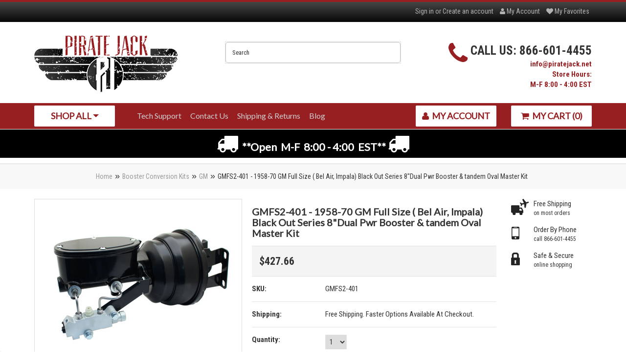

--- FILE ---
content_type: text/html; charset=UTF-8
request_url: https://piratejack.net/1958-70-gm-full-size-bel-air-impala-black-out-series-8dual-pwr-booster-wilwood-style-oval-master-kit/
body_size: 20273
content:
<!DOCTYPE html>

<html>

<head>
<meta name="google-site-verification" content="QulQxt5wbbDdgVoUDDuPwYfArSgPZKvWSgBfEh0wZVE" />
    

    <title>Read Pirate Jack Hot Rod Restoration Blog Posts</title>

    <meta charset="UTF-8">
    <meta name="description" content="Are you looking for information and help for your car restoration project? Click here to read Pirate Jack's blog posts to learn more about how we can help!" />
    <meta name="keywords" content="" />
    <meta property="og:type" content="product" />
<meta property="og:title" content="GMFS2-401 - 1958-70 GM Full Size ( Bel Air, Impala) Black Out Series 8&quot;Dual Pwr Booster &amp; tandem Oval Master Kit" />
<meta property="og:description" content="Our unique Black Out Series 8&quot;Dual Pwr Brake Booster &amp; Wilwood Style Black Oval Tandem Master Cylinder &amp; Valve Kit provide the best results. Shop Today!" />
<meta property="og:image" content="https://cdn10.bigcommerce.com/s-iykf1m/products/1797/images/2674/s_l1600_12__33064.1682443009.400.500.jpg?c=2" />
<meta property="og:site_name" content="Pirate Jack" />
<meta property="og:url" content="https://piratejack.net/1958-70-gm-full-size-bel-air-impala-black-out-series-8dual-pwr-booster-wilwood-style-oval-master-kit/" />
<meta property="fb:admins" content="eric@piratejack.net" />
<meta property="product:price:amount" content="427.66" />
<meta property="product:price:currency" content="USD" />
<meta property="og:availability" content="instock" />
<meta property="pinterest:richpins" content="enabled" />
    <link rel='canonical' href='https://piratejack.net/1958-70-gm-full-size-bel-air-impala-black-out-series-8dual-pwr-booster-wilwood-style-oval-master-kit/' />
    
    <link href="https://maxcdn.bootstrapcdn.com/bootstrap/3.3.7/css/bootstrap.min.css" rel="stylesheet" integrity="sha384-BVYiiSIFeK1dGmJRAkycuHAHRg32OmUcww7on3RYdg4Va+PmSTsz/K68vbdEjh4u" crossorigin="anonymous">
    <link href='//fonts.googleapis.com/css?family=Open+Sans:400,600,700,800' rel='stylesheet' type='text/css'>
    <link href="//netdna.bootstrapcdn.com/font-awesome/4.1.0/css/font-awesome.min.css" rel="stylesheet">
    <link href='//fonts.googleapis.com/css?family=Rajdhani:400,700,500,600' rel='stylesheet' type='text/css'>
    <link href='//fonts.googleapis.com/css?family=Roboto+Condensed:400,700' rel='stylesheet' type='text/css'>
    <link rel="shortcut icon" href="https://cdn10.bigcommerce.com/s-iykf1m/product_images/pjico.jpg?t=1447947545" />
    <meta name="viewport" content="width=device-width, initial-scale=1">

    <script>
    //<![CDATA[
        (function(){
            // this happens before external dependencies (and dom ready) to reduce page flicker
            var node, i;
            for (i = window.document.childNodes.length; i--;) {
                node = window.document.childNodes[i];
                if (node.nodeName == 'HTML') {
                    node.className += ' javascript';
                }
            }
        })();
    //]]>
    </script>
    
    <link href="https://cdn9.bigcommerce.com/r-50b4fa8997ce43839fb9457331bc39687cd8345a/themes/__master/Styles/styles.css" type="text/css" rel="stylesheet" /><link href="https://cdn9.bigcommerce.com/r-88baf6d4c54bf537913cf631ab93dd1beb6c48ac/themes/ClassicNext/Styles/iselector.css" media="all" type="text/css" rel="stylesheet" />
<link href="https://cdn9.bigcommerce.com/r-88baf6d4c54bf537913cf631ab93dd1beb6c48ac/themes/ClassicNext/Styles/flexslider.css" media="all" type="text/css" rel="stylesheet" />
<link href="https://cdn9.bigcommerce.com/r-88baf6d4c54bf537913cf631ab93dd1beb6c48ac/themes/ClassicNext/Styles/slide-show.css" media="all" type="text/css" rel="stylesheet" />
<link href="https://cdn9.bigcommerce.com/r-88baf6d4c54bf537913cf631ab93dd1beb6c48ac/themes/ClassicNext/Styles/styles-slide-show.css" media="all" type="text/css" rel="stylesheet" />
<link href="https://cdn9.bigcommerce.com/r-88baf6d4c54bf537913cf631ab93dd1beb6c48ac/themes/ClassicNext/Styles/social.css" media="all" type="text/css" rel="stylesheet" />
<link href="https://cdn9.bigcommerce.com/s-iykf1m/templates/__custom/Styles/styles.css?t=1534433254" media="all" type="text/css" rel="stylesheet" />
<link href="https://cdn9.bigcommerce.com/s-iykf1m/templates/__custom/Styles/light.css?t=1534433254" media="all" type="text/css" rel="stylesheet" />
<link href="https://cdn9.bigcommerce.com/r-88baf6d4c54bf537913cf631ab93dd1beb6c48ac/themes/ClassicNext/Styles/theme.css" media="all" type="text/css" rel="stylesheet" />
<link href="https://cdn9.bigcommerce.com/s-iykf1m/templates/__custom/Styles/grid.css?t=1534433254" media="all" type="text/css" rel="stylesheet" />
<link href="https://cdn9.bigcommerce.com/s-iykf1m/templates/__custom/Styles/responsive.css?t=1534433254" media="all" type="text/css" rel="stylesheet" />
<link href="https://cdn9.bigcommerce.com/s-iykf1m/templates/__custom/Styles/font-awesome.css?t=1534433254" media="all" type="text/css" rel="stylesheet" />
<link href="https://cdn9.bigcommerce.com/s-iykf1m/templates/__custom/Styles/custom.css?t=1534433254" type="text/css" rel="stylesheet" /><link href="https://cdn9.bigcommerce.com/r-eb1acd4712f55bb9342ee2ea8f1960d99c4d142b/javascript/jquery/plugins/imodal/imodal.css" type="text/css" rel="stylesheet" /><link href="https://cdn9.bigcommerce.com/r-eb1acd4712f55bb9342ee2ea8f1960d99c4d142b/javascript/jquery/plugins/jqzoom/css/jquery.jqzoom.css" type="text/css" rel="stylesheet" /><link type="text/css" rel="stylesheet" href="https://cdn9.bigcommerce.com/r-eb1acd4712f55bb9342ee2ea8f1960d99c4d142b/javascript/jquery/plugins/imodal/imodal.css" />

    <!-- Tell the browsers about our RSS feeds -->
    <link rel="alternate" type="application/rss+xml" title="Latest News (RSS 2.0)" href="https://piratejack.net/rss.php?action=newblogs&amp;type=rss" />
<link rel="alternate" type="application/atom+xml" title="Latest News (Atom 0.3)" href="https://piratejack.net/rss.php?action=newblogs&amp;type=atom" />
<link rel="alternate" type="application/rss+xml" title="New Products (RSS 2.0)" href="https://piratejack.net/rss.php?type=rss" />
<link rel="alternate" type="application/atom+xml" title="New Products (Atom 0.3)" href="https://piratejack.net/rss.php?type=atom" />
<link rel="alternate" type="application/rss+xml" title="Popular Products (RSS 2.0)" href="https://piratejack.net/rss.php?action=popularproducts&amp;type=rss" />
<link rel="alternate" type="application/atom+xml" title="Popular Products (Atom 0.3)" href="https://piratejack.net/rss.php?action=popularproducts&amp;type=atom" />


    <!-- Include visitor tracking code (if any) -->
    <!-- Start Tracking Code for analytics_facebook -->

<script>
!function(f,b,e,v,n,t,s){if(f.fbq)return;n=f.fbq=function(){n.callMethod?n.callMethod.apply(n,arguments):n.queue.push(arguments)};if(!f._fbq)f._fbq=n;n.push=n;n.loaded=!0;n.version='2.0';n.queue=[];t=b.createElement(e);t.async=!0;t.src=v;s=b.getElementsByTagName(e)[0];s.parentNode.insertBefore(t,s)}(window,document,'script','https://connect.facebook.net/en_US/fbevents.js');

fbq('set', 'autoConfig', 'false', '279734659544251');
fbq('dataProcessingOptions', ['LDU'], 0, 0);
fbq('init', '279734659544251', {"external_id":"dbad9700-479f-4371-af57-b1fab275c107"});
fbq('set', 'agent', 'bigcommerce', '279734659544251');

function trackEvents() {
    var pathName = window.location.pathname;

    fbq('track', 'PageView', {}, {"eventID":"store-7-prd-us-central1-205718046244"});

    // Search events start -- only fire if the shopper lands on the /search.php page
    if (pathName.indexOf('/search.php') === 0 && getUrlParameter('search_query')) {
        fbq('track', 'Search', {
            content_type: 'product_group',
            content_ids: [],
            search_string: getUrlParameter('search_query')
        });
    }
    // Search events end

    // Wishlist events start -- only fire if the shopper attempts to add an item to their wishlist
    if (pathName.indexOf('/wishlist.php') === 0 && getUrlParameter('added_product_id')) {
        fbq('track', 'AddToWishlist', {
            content_type: 'product_group',
            content_ids: []
        });
    }
    // Wishlist events end

    // Lead events start -- only fire if the shopper subscribes to newsletter
    if (pathName.indexOf('/subscribe.php') === 0 && getUrlParameter('result') === 'success') {
        fbq('track', 'Lead', {});
    }
    // Lead events end

    // Registration events start -- only fire if the shopper registers an account
    if (pathName.indexOf('/login.php') === 0 && getUrlParameter('action') === 'account_created') {
        fbq('track', 'CompleteRegistration', {}, "");
    }
    // Registration events end

    

    function getUrlParameter(name) {
        var cleanName = name.replace(/[\[]/, '\[').replace(/[\]]/, '\]');
        var regex = new RegExp('[\?&]' + cleanName + '=([^&#]*)');
        var results = regex.exec(window.location.search);
        return results === null ? '' : decodeURIComponent(results[1].replace(/\+/g, ' '));
    }
}

if (window.addEventListener) {
    window.addEventListener("load", trackEvents, false)
}
</script>
<noscript><img height="1" width="1" style="display:none" alt="null" src="https://www.facebook.com/tr?id=279734659544251&ev=PageView&noscript=1&a=plbigcommerce1.2&eid=store-7-prd-us-central1-205718046244"/></noscript>

<!-- End Tracking Code for analytics_facebook -->

<!-- Start Tracking Code for analytics_googleanalytics -->

<meta name="google-site-verification" content="98l46aVhWmcmCaScVKUOvgvusYS3T4gMUmKNgZOSz5w" />

<script>
    (function(i,s,o,g,r,a,m){i['GoogleAnalyticsObject']=r;i[r]=i[r]||function(){
    (i[r].q=i[r].q||[]).push(arguments)},i[r].l=1*new Date();a=s.createElement(o),
    m=s.getElementsByTagName(o)[0];a.async=1;a.src=g;m.parentNode.insertBefore(a,m)
    })(window,document,'script','//www.google-analytics.com/analytics.js','ga');

    ga('create', 'UA-118292047-1', 'auto');
    ga('require', 'displayfeatures');
    ga('send', 'pageview');
    ga('require', 'ecommerce', 'ecommerce.js');

    function trackEcommerce() {
    this._addTrans = addTrans;
    this._addItem = addItems;
    this._trackTrans = trackTrans;
    }
    function addTrans(orderID,store,total,tax,shipping,city,state,country) {
    ga('ecommerce:addTransaction', {
        'id': orderID,
        'affiliation': store,
        'revenue': total,
        'tax': tax,
        'shipping': shipping,
        'city': city,
        'state': state,
        'country': country
    });
    }
    function addItems(orderID,sku,product,variation,price,qty) {
    ga('ecommerce:addItem', {
        'id': orderID,
        'sku': sku,
        'name': product,
        'category': variation,
        'price': price,
        'quantity': qty
    });
    }
    function trackTrans() {
        ga('ecommerce:send');
    }
    var pageTracker = new trackEcommerce();
</script>

<!-- LP Adwords gtag -->
<script async src="https://www.googletagmanager.com/gtag/js?id=AW-808704383"></script>
<script>
  window.dataLayer = window.dataLayer || [];
  function gtag(){dataLayer.push(arguments);}
  gtag('js', new Date());
  gtag('config', 'AW-808704383');
</script>

<!-- start number replacer -->
<script type="text/javascript"><!--
vs_account_id      = "fwABAVrNNqRTMgAl";
//--></script>
<script type="text/javascript" src="https://rw1.marchex.io/euinc/number-changer.js" defer>
</script>
<!-- end ad widget -->
<meta name="google-site-verification" content="PC-9IqYA8tYdSwVL67IWgHDDbMR_VpMuuyrwpu8A1hU" />

<meta name="google-site-verification" content="Ia6EYsGqWbfRKEjs9aNR9xsoGnMC6ql6n3WDu28Eb7I" />

<!-- LP Bing UET -->
<script>(function(w,d,t,r,u){var f,n,i;w[u]=w[u]||[],f=function(){var o={ti:"26015315"};o.q=w[u],w[u]=new UET(o),w[u].push("pageLoad")},n=d.createElement(t),n.src=r,n.async=1,n.onload=n.onreadystatechange=function(){var s=this.readyState;s&&s!=="loaded"&&s!=="complete"||(f(),n.onload=n.onreadystatechange=null)},i=d.getElementsByTagName(t)[0],i.parentNode.insertBefore(n,i)})(window,document,"script","//bat.bing.com/bat.js","uetq");</script>



<!-- End Tracking Code for analytics_googleanalytics -->

<!-- Start Tracking Code for analytics_siteverification -->

<meta name="google-site-verification" content="8jSsNj3thoWOaeN0WLPgWnEQVNMpeNwg-Bt36JRyxuw" />


<!-- End Tracking Code for analytics_siteverification -->



    

    
    <script src="https://ajax.googleapis.com/ajax/libs/jquery/1.7.2/jquery.min.js"></script>
    <script src="https://cdn10.bigcommerce.com/r-eb1acd4712f55bb9342ee2ea8f1960d99c4d142b/javascript/menudrop.js?"></script>
    <script src="https://cdn10.bigcommerce.com/r-eb1acd4712f55bb9342ee2ea8f1960d99c4d142b/javascript/iselector.js?"></script>
    <script src="https://cdn10.bigcommerce.com/r-eb1acd4712f55bb9342ee2ea8f1960d99c4d142b/javascript/jquery/plugins/jquery.flexslider.js"></script>
  <script src="https://cdn10.bigcommerce.com/r-eb1acd4712f55bb9342ee2ea8f1960d99c4d142b/javascript/viewport.js?"></script>
    

    <!-- Theme bespoke js -->
    <script src="https://cdn10.bigcommerce.com/r-88baf6d4c54bf537913cf631ab93dd1beb6c48ac/themes/ClassicNext/js/matchMedia.js"></script>
    <script src="https://cdn10.bigcommerce.com/r-88baf6d4c54bf537913cf631ab93dd1beb6c48ac/themes/ClassicNext/js/common.js"></script>
    <script src="https://cdn10.bigcommerce.com/r-88baf6d4c54bf537913cf631ab93dd1beb6c48ac/themes/ClassicNext/js/jquery.autobox.js"></script>
    <script src="https://cdn10.bigcommerce.com/r-88baf6d4c54bf537913cf631ab93dd1beb6c48ac/themes/ClassicNext/js/init.js"></script>
    <script src="https://cdn10.bigcommerce.com/r-88baf6d4c54bf537913cf631ab93dd1beb6c48ac/themes/ClassicNext/js/jquery.uniform.min.js"></script>
    <!--<script src="https://cdn10.bigcommerce.com/r-88baf6d4c54bf537913cf631ab93dd1beb6c48ac/themes/ClassicNext/js/main.js?"></script>-->
    <script src="/templates/__custom/js/main.js"></script>
    

    <script src="/templates/__custom/js/plugins.js"></script>

    <script>
    //<![CDATA[
    config.ShopPath = 'https://piratejack.net';
    config.AppPath = '';
    config.FastCart = 1;
    var ThumbImageWidth = 190;
    var ThumbImageHeight = 285;
    //]]>
    </script>
    
<script type="text/javascript">
fbq('track', 'ViewContent', {"content_ids":["1797"],"content_type":"product_group","value":427.66,"currency":"USD"}, {"eventID":"store-7-prd-us-central1-205718046244"});
</script>
<script type="text/javascript" src="https://cdn9.bigcommerce.com/r-eb1acd4712f55bb9342ee2ea8f1960d99c4d142b/javascript/jquery/plugins/imodal/imodal.js"></script><script type="text/javascript">
(function () {
    var xmlHttp = new XMLHttpRequest();

    xmlHttp.open('POST', 'https://bes.gcp.data.bigcommerce.com/nobot');
    xmlHttp.setRequestHeader('Content-Type', 'application/json');
    xmlHttp.send('{"store_id":"867203","timezone_offset":"-5","timestamp":"2026-01-22T16:37:09.36398900Z","visit_id":"a42f704b-58ef-488b-951f-6db20d1fb3f3","channel_id":1}');
})();
</script>
<script src="https://www.google.com/recaptcha/api.js" async defer></script>
<script type="text/javascript" src="https://cdn9.bigcommerce.com/r-eb1acd4712f55bb9342ee2ea8f1960d99c4d142b/javascript/jquery/plugins/jquery.form.js"></script>
<script type="text/javascript" src="https://cdn9.bigcommerce.com/r-eb1acd4712f55bb9342ee2ea8f1960d99c4d142b/javascript/jquery/plugins/imodal/imodal.js"></script>
<script type="text/javascript" src="https://checkout-sdk.bigcommerce.com/v1/loader.js" defer></script>
<script type="text/javascript">
var BCData = {};
</script>

    

    <!--[if lt IE 9]>
    <script src="https://cdn10.bigcommerce.com/r-88baf6d4c54bf537913cf631ab93dd1beb6c48ac/themes/ClassicNext/js/html5shiv.js"></script>
    <![endif]-->
</head>

    <body class="body-product productPage">
        <script type="text/javascript" src="https://cdn10.bigcommerce.com/r-eb1acd4712f55bb9342ee2ea8f1960d99c4d142b/javascript/jquery/plugins/validate/jquery.validate.js?"></script>
        <script type="text/javascript" src="https://cdn10.bigcommerce.com/r-88baf6d4c54bf537913cf631ab93dd1beb6c48ac/themes/ClassicNext/js/product.functions.js?"></script>
        <script type="text/javascript" src="https://cdn10.bigcommerce.com/r-eb1acd4712f55bb9342ee2ea8f1960d99c4d142b/javascript/product.js?"></script>
        
<div id="DrawerMenu">
    <div class="inner">
        <a class="ToggleMenu DrawerMenu-close text-left"><i class="fa fa-times"></i> Close</a>
        <div class="SideCategoryListClassic CatPopOut">
    <ul class="category-list">	<li class=""><a href="https://piratejack.net/transmission-fly-wheels/">Transmission &amp; Fly Wheels</a>
	
	</li>	<li class=""><a href="https://piratejack.net/hydro-boost-rebuild-kits/">Hydro-Boost Rebuild Kits</a>
	
	</li>	<li class=""><a href="https://piratejack.net/black-out-series/">Black Out Series</a>
	
	</li>	<li class=""><a href="https://piratejack.net/wilwood-booster-conversion-kits/">Wilwood Brakes</a>
	<ul>	<li class=""><a href="/wilwood-brakes/new-category/">Wilwood Booster Conversion Kits</a>
	
	</li>	<li class=""><a href="/wilwood-brakes/wilwood-calipers-rotors/">Wilwood Calipers &amp; Rotors</a>
	
	</li>	<li class=""><a href="/wilwood-brakes/wilwood-disc-brake-kits/">Wilwood Disc Brake Kits</a>
	
	</li>	<li class="LastChild"><a href="/wilwood-brakes/wilwood-master-cylinders-kits/">Wilwood Master Cylinders &amp; Kits</a>
	
	</li></ul>
	</li>	<li class=""><a href="https://piratejack.net/general-motors-gm/">General Motors (GM)</a>
	<ul>	<li class=""><a href="/general-motors-gm/1959-1964-gm-full-size-impala-biscayne/1955-1958-gm-full-size-impala-biscayne-bel-air/">1955-1958 GM Full Size (Impala, Biscayne, Bel-Air)</a>
	<ul>	<li class=""><a href="/general-motors-gm/1955-1958-gm-full-size-impala-biscayne/disc-brake-kits/">Disc Brake Kits</a>
	
	</li>	<li class=""><a href="/general-motors-gm/1955-1958-gm-full-size-impala-biscayne/complete-line-kits/">Front to Rear Brake Line Kits</a>
	
	</li>	<li class=""><a href="/general-motors-gm/1955-1958-gm-full-size-impala-biscayne/boosters-accessories/">Power Brake Boosters &amp; Accessories</a>
	
	</li>	<li class=""><a href="/general-motors-gm/1955-1958-gm-full-size-impala-biscayne/master-cylinders/">Master Cylinders</a>
	
	</li>	<li class=""><a href="/general-motors-gm/1955-1958-gm-full-size-impala-biscayne/brakes/">Replacement Brake Components</a>
	
	</li>	<li class=""><a href="/general-motors-gm/1955-1958-gm-full-size-impala-biscayne/proportioning-valves/">Proportioning Valves</a>
	
	</li>	<li class="LastChild"><a href="/general-motors-gm/1955-1958-gm-full-size-impala-biscayne/steering-suspension/">Steering &amp; Suspension</a>
	
	</li></ul>
	</li>	<li class=""><a href="/general-motors-gm/1959-1964-gm-full-size-impala-biscayne/">1959-1964 GM Full Size (Impala, Biscayne, Bel-Air)</a>
	<ul>	<li class=""><a href="/general-motors-gm/1959-1964-gm-full-size-impala-biscayne-bel-air/disc-brake-kits/">Disc Brake Kits</a>
	
	</li>	<li class=""><a href="/general-motors-gm/1959-1964-gm-full-size-impala-biscayne-bel-air/front-to-rear-brake-line-kits/">Front to Rear Brake Line Kits</a>
	
	</li>	<li class=""><a href="/general-motors-gm/1959-1964-gm-full-size-impala-biscayne-bel-air/master-cylinders/">Master Cylinders</a>
	
	</li>	<li class=""><a href="/general-motors-gm/1959-1964-gm-full-size-impala-biscayne-bel-air/power-brake-booster-accessories/">Power Brake Booster &amp; Accessories</a>
	
	</li>	<li class=""><a href="/general-motors-gm/1959-1964-gm-full-size-impala-biscayne-bel-air/proportioning-valves/">Proportioning Valves</a>
	
	</li>	<li class=""><a href="/general-motors-gm/1959-1964-gm-full-size-impala-biscayne-bel-air/replacement-brake-components/">Replacement Brake Components</a>
	
	</li>	<li class="LastChild"><a href="/general-motors-gm/1959-1964-gm-full-size-impala-biscayne-bel-air/steering-suspension/">Steering &amp; Suspension</a>
	
	</li></ul>
	</li>	<li class=""><a href="/1965-1968-gm-full-size-impala-biscayne-bel-air/">1965-1968 GM Full Size (Impala,Biscayne, Bel Air)</a>
	<ul>	<li class=""><a href="/1965-1968-gm-full-size-impala-biscayne-bel-air/disc-brake-kits/">Disc Brake Kits</a>
	
	</li>	<li class=""><a href="/1965-1968-gm-full-size-impala-biscayne-bel-air/front-to-rear-brake-line-kits/">Front to Rear Brake Line Kits</a>
	
	</li>	<li class=""><a href="/1965-1968-gm-full-size-impala-biscayne-bel-air/master-cylinders/">Master Cylinders</a>
	
	</li>	<li class=""><a href="/1965-1968-gm-full-size-impala-biscayne-bel-air/power-brake-booster-accessories/">Power Brake Booster &amp; Accessories</a>
	
	</li>	<li class=""><a href="/1965-1968-gm-full-size-impala-biscayne-bel-air/proportioning-valves/">Proportioning Valves</a>
	
	</li>	<li class=""><a href="/1965-1968-gm-full-size-impala-biscayne-bel-air/replacement-brake-components/">Replacement Brake Components</a>
	
	</li>	<li class="LastChild"><a href="/1965-1968-gm-full-size-impala-biscayne-bel-air/steering-suspension/">Steering &amp; Suspension</a>
	
	</li></ul>
	</li>	<li class=""><a href="/1964-1972-gm-a-body-chevelle-el-camino-gto/">1964-1972 GM A Body (Chevelle, El Camino, GTO)</a>
	<ul>	<li class=""><a href="/1964-1972-gm-a-body-chevelle-el-camino-gto/disc-brake-kits/">Disc Brake Kits</a>
	
	</li>	<li class=""><a href="/1964-1972-gm-a-body-chevelle-el-camino-gto/master-cylinders/replacement-master-cylinders/">Replacement Master Cylinders</a>
	
	</li>	<li class=""><a href="/1964-1972-gm-a-body-chevelle-el-camino-gto/master-cylinders/">Master Cylinders</a>
	
	</li>	<li class=""><a href="/1964-1972-gm-a-body-chevelle-el-camino-gto/power-brake-booster-accessories/">Power Brake Booster &amp; Accessories</a>
	
	</li>	<li class=""><a href="/1964-1972-gm-a-body-chevelle-el-camino-gto/proportioning-valves/">Proportioning Valves</a>
	
	</li>	<li class=""><a href="/1964-1972-gm-a-body-chevelle-el-camino-gto/replacement-brake-components/">Replacement Brake Components</a>
	
	</li>	<li class=""><a href="/1964-1972-gm-a-body-chevelle-el-camino-gto/steering-suspension/">Steering &amp; Suspension</a>
	
	</li>	<li class="LastChild"><a href="/general-motors-gm/1964-1972-gm-a-body-chevelle-el-camino-gto/seatbelts/">Seat Belts</a>
	
	</li></ul>
	</li>	<li class=""><a href="/1962-1967-chevy-ii-nova/">1962-1967 Chevy II (NOVA)</a>
	<ul>	<li class=""><a href="/1962-1967-chevy-ii-nova/disc-brake-kits/">Disc Brake Kits</a>
	
	</li>	<li class=""><a href="/1962-1967-chevy-ii-nova/front-to-rear-brake-line-kits/">Front to Rear Brake Line Kits</a>
	
	</li>	<li class=""><a href="/1962-1967-chevy-ii-nova/master-cylinders/">Master Cylinders</a>
	
	</li>	<li class=""><a href="/1962-1967-chevy-ii-nova/power-brake-booster-accessories/">Power Brake Booster &amp; Accessories</a>
	
	</li>	<li class=""><a href="/1962-1967-chevy-ii-nova/proportioning-valves/">Proportioning Valves</a>
	
	</li>	<li class="LastChild"><a href="/1962-1967-chevy-ii-nova/replacement-brake-components/">Replacement Brake Components</a>
	
	</li></ul>
	</li>	<li class=""><a href="/general-motors-gm/1968-1974-chevy-nova/">1968-1974 Chevy Nova                    </a>
	<ul>	<li class=""><a href="/1968-1974-chevy-nova/disc-brake-kits/">Disc Brake Kits</a>
	
	</li>	<li class=""><a href="/1968-1974-chevy-nova/front-to-rear-brake-line-kits/">Front to Rear Brake Line Kits</a>
	
	</li>	<li class=""><a href="/1968-1974-chevy-nova/master-cylinders/">Master Cylinders</a>
	
	</li>	<li class=""><a href="/1968-1974-chevy-nova/power-brake-booster-accessories/">Power Brake Booster &amp; Accessories</a>
	
	</li>	<li class=""><a href="/1968-1974-chevy-nova/proportioning-valves/">Proportioning Valves</a>
	
	</li>	<li class=""><a href="/1968-1974-chevy-nova/replacement-brake-components/">Replacement Brake Components</a>
	
	</li>	<li class="LastChild"><a href="/1968-1974-chevy-nova/steering-suspension/">Steering &amp; Suspension</a>
	
	</li></ul>
	</li>	<li class=""><a href="/1967-1969-camaro-firebird-f-body/">1967-1969 Camaro/ Firebird F-Body</a>
	<ul>	<li class=""><a href="/1967-1969-camaro/firebird-f-body/disc-brake-kits/">Disc Brake Kits</a>
	
	</li>	<li class=""><a href="/1967-1969-camaro/firebird-f-body/front-to-rear-brake-line-kits/">Front to Rear Brake Line Kits</a>
	
	</li>	<li class=""><a href="/1967-1969-camaro/firebird-f-body/master-cylinders/">Master Cylinders</a>
	
	</li>	<li class=""><a href="/1967-1969-camaro/firebird-f-body/power-brake-booster-accessories/">Power Brake Booster &amp; Accessories</a>
	
	</li>	<li class=""><a href="/1967-1969-camaro/firebird-f-body/proportioning-valves/">Proportioning Valves</a>
	
	</li>	<li class=""><a href="/1967-1969-camaro/firebird-f-body/replacement-brake-components/">Replacement Brake Components</a>
	
	</li>	<li class="LastChild"><a href="/1967-1969-camaro/firebird-f-body/steering-suspension/">Steering &amp; Suspension</a>
	
	</li></ul>
	</li>	<li class=""><a href="/general-motors-gm/1975-1981-camaro-firebird/">1975-1981 Camaro/ Firebird</a>
	
	</li>	<li class=""><a href="/general-motors-gm/gmc-truck-c-10/">GMC Truck C-10 (C-20, Cheyenne, Sierra)</a>
	<ul>	<li class=""><a href="/general-motors-gm/gmc-truck-c-10-c-20-cheyenne-sierra/1960-1966-c10-truck/">1960-1966 C10 Truck</a>
	
	</li>	<li class=""><a href="/general-motors-gm/gmc-truck-c-10-c-20-cheyenne-sierra/1967-1972-c10-truck/">1967-1972 C10 Truck</a>
	
	</li>	<li class="LastChild"><a href="/general-motors-gm/gmc-truck-c-10-c-20-cheyenne-sierra/1973-1987-c10-truck/">1973-1987 C10 Truck</a>
	
	</li></ul>
	</li>	<li class=""><a href="/general-motors-gm/1968-1982-chevrolette-corvette/">1968-1982 Corvette</a>
	
	</li>	<li class="LastChild"><a href="/general-motors-gm/1978-1988-camaro-g-body/">1978-1988 Camaro (G Body)</a>
	<ul>	<li class="LastChild"><a href="/general-motors-gm/1978-1988-camaro-g-body/g-body-rear-kits/">G-Body Rear Kits</a>
	
	</li></ul>
	</li></ul>
	</li>	<li class=""><a href="https://piratejack.net/mopar/">MOPAR</a>
	<ul>	<li class=""><a href="/mopar/mopar-b-e-body/mopar-a-body-duster-dart-scamp/">Mopar A Body (Duster, Dart, Scamp)</a>
	<ul>	<li class=""><a href="/mopar/mopar-a-body-duster-dart-scamp/disc-brake-kits/">Disc Brake Kits</a>
	
	</li>	<li class=""><a href="/mopar/mopar-a-body-duster-dart-scamp/master-cylinders-kits/">Master Cylinders &amp; Kits</a>
	
	</li>	<li class="LastChild"><a href="/mopar/mopar-a-body-duster-dart-scamp/booster-conversion-kits/">Booster Conversion Kits</a>
	
	</li></ul>
	</li>	<li class="LastChild"><a href="/mopar-b-e-body/">Mopar B&amp;E Body (Challenger, Cuda, GTX)</a>
	<ul>	<li class=""><a href="/mopar-b-e-body/b-e-booster-conversion-kits/">B&amp;E Booster Conversion Kits</a>
	
	</li>	<li class=""><a href="/mopar/mopar-b-e-body-challenger-cuda-gtx/disc-brake-kits/">Disc Brake Kits</a>
	
	</li>	<li class="LastChild"><a href="/mopar/mopar-b-e-body-challenger-cuda-gtx/master-cylinders-kits/">Master Cylinders &amp; Kits</a>
	
	</li></ul>
	</li></ul>
	</li>	<li class=""><a href="https://piratejack.net/ford/">Ford</a>
	<ul>	<li class=""><a href="/ford/1957-1968-ford-galaxie-full-size-fords/">1957-1968 Ford Galaxie (Full Size Fords)</a>
	
	</li>	<li class=""><a href="/ford/1966-1973-ford-fairlane/">1960-1973 Ford Fairlane</a>
	
	</li>	<li class=""><a href="/ford/1964-1966-mustang/">1964-1966 Mustang </a>
	<ul>	<li class=""><a href="/1970-1973-mustang-cougar-torino/disc-brake-kits/">Disc Brake Kits</a>
	
	</li>	<li class=""><a href="/1964-1969-mustang-falcon-fairlane-cougar/master-cylinders/">Master Cylinders</a>
	
	</li>	<li class=""><a href="/1964-1969-mustang-falcon-fairlane-cougar/power-brake-booster-accessories/">Power Brake Booster &amp; Accessories</a>
	
	</li>	<li class="LastChild"><a href="/1964-1969-mustang-falcon-fairlane-cougar/proportioning-valves/">Proportioning Valves</a>
	
	</li></ul>
	</li>	<li class=""><a href="/ford/1967-1970-mustang/">1967-1970 Mustang </a>
	<ul>	<li class=""><a href="/ford/1969-1970-mustang/disc-brake-kits/">Disc Brake Kits</a>
	
	</li>	<li class=""><a href="/1970-1973-mustang-cougar-torino/master-cylinders/">Master Cylinders</a>
	
	</li>	<li class=""><a href="/1970-1973-mustang-cougar-torino/power-brake-booster-accessories/">Power Brake Booster &amp; Accessories</a>
	
	</li>	<li class="LastChild"><a href="/1970-1973-mustang-cougar-torino/proportioning-valves/">Proportioning Valves</a>
	
	</li></ul>
	</li>	<li class=""><a href="/ford/1957-1978-ford-f-series-trucks/">1957-1978 Ford F Series Trucks</a>
	
	</li>	<li class="LastChild"><a href="/ford/booster-conversion-kits/">Booster Conversion Kits</a>
	
	</li></ul>
	</li>	<li class=""><a href="https://piratejack.net/4x4/">4x4</a>
	<ul>	<li class=""><a href="/4x4/chevy-gmc-c-10-cheyenne-sierra/">Chevy (GMC, C-10, Cheyenne, Sierra)</a>
	<ul>	<li class=""><a href="/4x4/chevy-gmc-c-10-cheyenne-sierra/pedals-pedal-assemblies/">Booster Conversion Kits &amp; Pedal Units</a>
	
	</li>	<li class=""><a href="/4x4/chevy-gmc-c-10-cheyenne-sierra/disc-brake-kits/">Disc Brake Kits</a>
	
	</li>	<li class=""><a href="/4x4/chevy-gmc-c-10-cheyenne-sierra/replacement-power-brake-boosters/">Replacement Power Brake Boosters</a>
	
	</li>	<li class="LastChild"><a href="/4x4/chevy-gmc-c-10-cheyenne-sierra/replacement-proportioning-valves/">Replacement Proportioning Valves</a>
	
	</li></ul>
	</li>	<li class=""><a href="/4x4/dodge-d100/">Dodge D100</a>
	
	</li>	<li class=""><a href="/4x4/ford-f-series-bronco-truck/">Ford Bronco</a>
	<ul>	<li class=""><a href="/4x4/ford-f-series-bronco-truck/replacement-power-brake-boosters/">Booster Conversion Kits</a>
	
	</li>	<li class=""><a href="/4x4/ford-f-series-bronco-truck/disc-brake-kits/">Disc Brake Kits</a>
	
	</li>	<li class=""><a href="/4x4/ford-f-series-bronco-truck/pedals-pedal-assemblies/">Pedals &amp; Pedal Assemblies</a>
	
	</li>	<li class="LastChild"><a href="/4x4/ford-f-series-bronco-truck/replacement-proportioning-valves/">Replacement Proportioning Valves</a>
	
	</li></ul>
	</li>	<li class=""><a href="/4x4/jeep-ranchero-cj/">Jeep ( Ranchero, CJ)</a>
	<ul>	<li class=""><a href="/4x4/jeep-ranchero-cj/disc-brake-kits/">Disc Brake Kits</a>
	
	</li>	<li class=""><a href="/4x4/jeep-ranchero-cj/pedals-pedal-assemblies/">Booster Conversion Kits</a>
	
	</li>	<li class="LastChild"><a href="/4x4/jeep-ranchero-cj/replacement-proportioning-valves/">Replacement Proportioning Valves</a>
	
	</li></ul>
	</li>	<li class="LastChild"><a href="/4x4/universal/">Universal</a>
	<ul>	<li class="LastChild"><a href="/4x4/universal/pedals-pedal-assemblies/">Pedals &amp; Pedal Assemblies</a>
	
	</li></ul>
	</li></ul>
	</li>	<li class=""><a href="https://piratejack.net/master-cylinders/">Master Cylinders</a>
	<ul>	<li class=""><a href="/master-cylinders/disc-drum/">Disc / Drum</a>
	
	</li>	<li class=""><a href="/master-cylinders/disc-disc/">Disc / Disc</a>
	
	</li>	<li class="LastChild"><a href="/master-cylinders/drum-drum/">Drum / Drum</a>
	
	</li></ul>
	</li>	<li class=""><a href="https://piratejack.net/master-cylinder-kits/">Master Cylinder Kits</a>
	<ul>	<li class=""><a href="/master-cylinder-kits/disc-drum/">Disc | Drum</a>
	
	</li>	<li class="LastChild"><a href="/master-cylinder-kits/disc-disc/">Disc | Disc</a>
	
	</li></ul>
	</li>	<li class=""><a href="https://piratejack.net/proportioning-valves/">Proportioning Valves</a>
	<ul>	<li class=""><a href="/proportioning-valves/proportioning-valves/">Proportioning Valves</a>
	
	</li>	<li class=""><a href="/proportioning-valves/proportioning-valve-kits/">Proportioning Valve Kits</a>
	<ul>	<li class=""><a href="/proportioning-valves/proportioning-valve-kits/disc-drum/">Disc / Drum</a>
	
	</li>	<li class="LastChild"><a href="/proportioning-valves/proportioning-valve-kits/disc-disc/">Disc / Disc</a>
	
	</li></ul>
	</li>	<li class=""><a href="/proportioning-valves/brackets/">Brackets</a>
	
	</li>	<li class="LastChild"><a href="/proportioning-valves/line-kits/">Line Kits</a>
	
	</li></ul>
	</li>	<li class=""><a href="https://piratejack.net/power-brake-boosters/">Power Brake Boosters</a>
	<ul>	<li class=""><a href="/power-brake-boosters/7-boosters/">7&quot; Boosters</a>
	
	</li>	<li class=""><a href="/power-brake-boosters/8-boosters/">8&quot; Boosters</a>
	
	</li>	<li class=""><a href="/power-brake-boosters/9-boosters/">9&quot; Boosters</a>
	
	</li>	<li class=""><a href="/power-brake-boosters/11-boosters/">11&quot; Boosters</a>
	
	</li>	<li class="LastChild"><a href="/power-brake-boosters/8-boosters/pro-line-series/pro-line-brake-boosters/">Pro Line Brake Boosters</a>
	
	</li></ul>
	</li>	<li class=""><a href="https://piratejack.net/booster-brackets/">Booster Brackets</a>
	
	</li>	<li class=""><a href="https://piratejack.net/pedal-rods-clevis/">Pedal Rods | Clevis</a>
	
	</li>	<li class=""><a href="https://piratejack.net/disc-brake-kits/">Disc Brake Kits</a>
	<ul>	<li class=""><a href="/disc-brake-kits/rear-disc-brake-kits/">Rear Disc Brake Kits</a>
	
	</li></ul>
	</li>	<li class=""><a href="https://piratejack.net/pro-line-series/">Pro Line Series</a>
	<ul>	<li class=""><a href="/pro-line-series/pro-line-brake-boosters/">Pro Line Brake Boosters</a>
	
	</li>	<li class="LastChild"><a href="/pro-line-series/pro-line-power-brake-conversion-kits/">Pro Line Power Brake Conversion Kits</a>
	
	</li></ul>
	</li>	<li class=""><a href="https://piratejack.net/booster-conversion-kits/">Booster Conversion Kits</a>
	<ul>	<li class=""><a href="/booster-conversion-kits/ford/">FORD</a>
	
	</li>	<li class=""><a href="/booster-conversion-kits/gm/">GM</a>
	
	</li>	<li class="LastChild"><a href="/booster-conversion-kits/mopar/">MOPAR</a>
	
	</li></ul>
	</li>	<li class=""><a href="https://piratejack.net/spindles/">Spindles</a>
	
	</li>	<li class=""><a href="https://piratejack.net/power-brake-units/">Power Brake Units</a>
	
	</li>	<li class=""><a href="https://piratejack.net/calipers-hoses/">Calipers &amp; Hoses</a>
	
	</li>	<li class=""><a href="https://piratejack.net/complete-line-kits/">Complete Line Kits</a>
	
	</li>	<li class=""><a href="https://piratejack.net/pedals-pedal-brackets/">Pedals &amp; Pedal Brackets</a>
	
	</li>	<li class=""><a href="https://piratejack.net/steering-suspension/">Steering &amp; Suspension</a>
	
	</li></ul>
    <div class="afterSideCategoryList"></div>
</div>
        <div class="BrandList Moveable Panel slist" id="SideShopByBrand" style="display: ">
    <h3>Brands</h3>
    <div class="BlockContent">
        <ul class="treeview">
            <li><a href="https://piratejack.net/pirate-jack-1/">Pirate Jack Brakes</a></li><li><a href="https://piratejack.net/brands/Wilwood.html">Wilwood</a></li>
            <li><a href="https://piratejack.net/brands/">View all brands</a></li>
        </ul>
    </div>
</div>

        <div class="Block Moveable Panel" id="SideCategoryShopByPrice" style="display:none;"></div>
        <div class="AdditionalInformationList Moveable Panel slist" id="SideAdditionalInformation">
    <h3>Additional Information</h3>
    <div class="BlockContent">
        <ul class="treeview">
            <li><a href="/">Home</a></li>
        </ul>
        <ul class="pages-menu">
    	<li class=" ">
		<a href="https://piratejack.net/tech-support/"><span>Tech Support</span></a>
		
	</li>	<li class=" ">
		<a href="https://piratejack.net/contact-us/"><span>Contact Us</span></a>
		
	</li>	<li class=" ">
		<a href="https://piratejack.net/shipping-returns/"><span>Shipping &amp; Returns</span></a>
		
	</li>	<li class=" ">
		<a href="https://piratejack.net/blog/"><span>Blog</span></a>
		
	</li>
</ul>
    </div>
</div>

        <div class="AccountNavigationList Moveable Panel slist" id="SideAccountNavigation">
    <h3>Site Information</h3>
    <div class="BlockContent js-side-account-menu">
        <!-- Fill with content from TopMenu -->
    </div>
</div>
<script>

(function ($, window) {
    'use strict';

    var bcTheme = window.bcTheme || {};
    bcTheme.mobile = bcTheme.mobile || {};

    var MobileAccountMenu = function MobileAccountMenu(){};

    MobileAccountMenu.prototype.init = function init ( selector ) {
        this.$element = $(selector);

        this.cloneTopMenu();
        this.setCurrencyConvertor();
        this.bindEvents();

    };

    MobileAccountMenu.prototype.cloneTopMenu = function cloneTopMenu () {
        // Cloning from top menu as Globals don't work down here.
        var $topMenuClone = $('.TopMenu ul').clone(),
            $phoneNumber = $('<a />', {
                'text': $('.js-drawermenu-store-phone-container').find('.phoneIcon').text(),
                'href': 'tel:' + $('.js-drawermenu-store-phone-container').find('.js-drawermenu-store-phone').text()
            });
        //Modify the cloned menu to make phone clickable and hide stuff we don't need
        $topMenuClone.find('.phoneIcon').replaceWith( $phoneNumber );
        $topMenuClone.find('.js-drawermenu-cart').remove();
        //append new menu to drawer
        this.$element.append( $topMenuClone );
    };

    MobileAccountMenu.prototype.setCurrencyConvertor = function setCurrencyConvertor () {
        this.$mobileCurrencyConverter = this.$element.find('.js-drawermenu-currency-converter');
        this.$mobileSelectedCurrency = this.$mobileCurrencyConverter.find('.selected-currency');
        this.$mobileCurrencyList = this.$mobileCurrencyConverter.find('.CurrencyList');
    };

    MobileAccountMenu.prototype.bindEvents = function bindEvents () {
        var that = this;

        this.$mobileSelectedCurrency.on('click', function(e) {
            e.preventDefault();
            that.$mobileSelectedCurrency.toggleClass('open');
            that.$mobileCurrencyList.toggleClass('open');
        });
    };

    bcTheme.mobile.accountMenu = new MobileAccountMenu();

    window.bcTheme = window.bcTheme || bcTheme;

}(jQuery, window));

$(function () {
    bcTheme.mobile.accountMenu.init('.js-side-account-menu');
});

</script>

    </div>
</div>
<script>
//<![CDATA[
    $(function(){

        //Drawer Subnavigation Accordion
        $('#DrawerMenu li ul').addClass('drawer-subcat');
        $('#DrawerMenu .drawer-subcat').prev('a').after('<span class="subcat-expand"></span>');
        $('#DrawerMenu .subcat-expand').click(function(){
            $(this).next('.drawer-subcat').toggleClass('expanded');
            $(this).toggleClass('subcat-expanded');
        });

    });
//]]>
</script>


        <div class="page">
             
 <!-- <div class="container">
        <div class="row"> 
 <div class="col-xs-12 visible-xs hidden-sm hidden-md hidden-lg">
    
        %% Panel.HeaderSearch%%
     
            </div>
            </div>
            </div> -->
            
            
            
        
 <div class="mobile-search col-xs-12 visible-xs hidden-sm hidden-md hidden-lg hidden">
        <!--start mobile search-->
        <i class="fa fa-times search-close" aria-hidden="true"></i>
        <div id="SearchForm" class="cf">
    <form action="https://piratejack.net/search.php" method="get" onsubmit="return check_small_search_form()">
        <label for="search_query">Search</label>
        <input type="text" name="search_query" id="search_query" class="Textbox autobox" value="Search" />
        <!-- <input type="submit" class="Button" value="Search" name="Search" title="Search" /> -->
    </form>
</div>

<script type="text/javascript">
    var QuickSearchAlignment = 'right';
    var QuickSearchWidth = '390px';
    lang.EmptySmallSearch = "You forgot to enter some search keywords.";
    // uniform() is deprecated in Blueprint theme; remove binding below when removing uniform
    $(document).ajaxComplete(function() {
        $('input[type=checkbox], select').not('.UniApplied').uniform();
    });
</script>
        <!--end mobile search-->
</div>
      
<header class="header" role="banner">
  <div class="inner">

            
            
    <div id="AjaxLoading">
      <div class="ajax-loader">
        <img src="https://cdn10.bigcommerce.com/s-iykf1m/templates/__custom/images/loader.png?t=1534433254" alt="" />&nbsp;Loading... Please wait...
      </div>
    </div>

    
 
    <div class="fixed-nav-wrapper hidden-xs">
      <div class="container">
        <div class="row">
          <div class="col-sm-3 col-md-2 hidden-xs">

          </div>
          <div class="col-sm-3 col-md-2 hidden-xs">

          </div>
          <div class="col-sm-6 col-md-8 hidden-xs">
            
<div class="TopMenu">
    <ul style="display:">
        <!-- <li class="js-drawermenu-store-phone-container"  >
            <div class="phoneIcon">Call us on <span class="js-drawermenu-store-phone">866-601-4455</span></div>
        </li> -->
        <li style="display:none" class="HeaderLiveChat">
            
        </li>
        <li style="display:">
            <div><a href='https://piratejack.net/login.php' onclick=''>Sign in</a> or <a href='https://piratejack.net/login.php?action=create_account' onclick=''>Create an account</a></div>
        </li>
        <li style="display:">
            <a href="https://piratejack.net/account.php"><i class="fa fa-user hidden-sm hidden-xs"></i> My Account</a>
        </li>
        <!-- %% SNIPPET_TopMenuGiftCertificates %% -->
        <li style="display:" class="wishLink">
            <a href="https://piratejack.net/wishlist.php"><i class="fa fa-heart hidden-sm hidden-xs"></i> My Favorites</a>
        </li>
        <!-- <li class="js-drawermenu-currency-converter">
            <div class="Block Moveable Panel" id="SideCurrencySelector" style="display:none;"></div>
        </li> -->
        <!--<li class="last CartLink js-drawermenu-cart" style="display:">
            <i class="icon icon-cart" title="View Cart">&nbsp;</i><a href="https://piratejack.net/cart.php" title="View Cart"><span></span></a>
        </li>-->
    </ul>
</div>

            <!--<p class="bottom"><a class="btn btn-block" href="tel:888-872-3734"><i class="fa fa-phone"></i> 888-872-3734</a></p>-->
          </div>
         
        </div>
      </div>
    </div>
   <!--  <div class="fixed-nav-wrapper visible-xs hidden-sm hidden-md hidden-lg">
      <div class="container">
        <div class="row">
        <div class="col-xs-12">
       <!--  start mobile search -->
        <!-- %% Panel.HeaderSearc h%% -->
        <!-- end mobile search -->
            <!-- </div>
          </div>
        </div>
      </div> -->

    <div id="Header">
 
      <div class="container">
        <div class="row">
            
            <div class="col-xs-2 visible-xs">
              <div class="ToggleMenu fa fa-bars normal"><!--<h4>menu</h4>--></div>
          </div>
            
     <!--<div class="col-xs-4 text-center hidden-sm hidden-md hidden-lg fullsearch">
            %% Panel.HeaderSearch%%
          </div>-->

          <div class="col-xs-8 col-sm-4 text-center">
            <div class="header-logo">
              <a href="https://piratejack.net/"><img src="/product_images/logo_1443622907__75727.png" border="0" id="LogoImage" alt="Pirate Jack" /></a>

            </div>
            </div>
              
              
             <!--<div class="col-xs-2 visible-xs">
              <div class="fa fa-search normal"></div>
          </div>-->
              
          <div class="col-xs-2 text-right visible-xs">
            <div id="cart-amount">
              <a href="https://piratejack.net/cart.php" class="Cart"><span class="bag-handle"></span><span class="total">&nbsp;</span></a>
            </div>
          </div>
          
          
           
          <div class="col-sm-4 text-center hidden-xs visible-sm visible-md visible-lg fullsearch">
            <div id="SearchForm" class="cf">
    <form action="https://piratejack.net/search.php" method="get" onsubmit="return check_small_search_form()">
        <label for="search_query">Search</label>
        <input type="text" name="search_query" id="search_query" class="Textbox autobox" value="Search" />
        <!-- <input type="submit" class="Button" value="Search" name="Search" title="Search" /> -->
    </form>
</div>

<script type="text/javascript">
    var QuickSearchAlignment = 'right';
    var QuickSearchWidth = '390px';
    lang.EmptySmallSearch = "You forgot to enter some search keywords.";
    // uniform() is deprecated in Blueprint theme; remove binding below when removing uniform
    $(document).ajaxComplete(function() {
        $('input[type=checkbox], select').not('.UniApplied').uniform();
    });
</script>
          </div>
          <div class="col-sm-4 text-center phone hidden-xs visible-sm visible-md visible-lg">
            <i class="fa fa-phone fa-2x hidden-xs"></i>
            <a href="">CALL US: 866-601-4455</a>
            <div id="storeinfo">
              info@piratejack.net
              <br> Store Hours:
              <br> M-F 8:00 - 4:00 EST
            </div>
          </div>
        </div>
      </div>
      <div class="container mobile-header-bottom">
        <div class="row">
          <div class="text-center phone visible-xs">
            <i class="fa fa-phone fa-2x"></i>
            <a href="">CALL US: 866-601-4455</a>
            <div id="storeinfo">
              info@piratejack.net
              <br> Store Hours:
              <br> M-F 8:00 - 4:00 EST
            </div>
          </div>

          
        </div>
      </div>
      

   <!--  <div class="searchwrap hidden-xs">    
            <div class="container">
                <div class="row">
                    <div class="col-sm-12">
                        %% Panel.HeaderSearch%%
                    </div>
                </div>
            </div>
        </div>  -->
    <!-- Start Main Navigation -->
    <div id="main-menu-wrap" class="PageMenu">
      <div class="container">
        <div class="row">
          <div class="col-sm-12 col-md-2">
            <div class="fixed-nav">
              <div class="dropdown-group">
                <button type="button" class="btn btn-secondary dropdown-toggle" data-toggle="dropdown">
                  Shop All <span class="caret"></span>
                </button>
                <div class="dropdown-menu" role="menu">
                  <div class="CatPopOut-enable">
                    <div class="SideCategoryListClassic CatPopOut">
    <ul class="category-list">	<li class=""><a href="https://piratejack.net/transmission-fly-wheels/">Transmission &amp; Fly Wheels</a>
	
	</li>	<li class=""><a href="https://piratejack.net/hydro-boost-rebuild-kits/">Hydro-Boost Rebuild Kits</a>
	
	</li>	<li class=""><a href="https://piratejack.net/black-out-series/">Black Out Series</a>
	
	</li>	<li class=""><a href="https://piratejack.net/wilwood-booster-conversion-kits/">Wilwood Brakes</a>
	<ul>	<li class=""><a href="/wilwood-brakes/new-category/">Wilwood Booster Conversion Kits</a>
	
	</li>	<li class=""><a href="/wilwood-brakes/wilwood-calipers-rotors/">Wilwood Calipers &amp; Rotors</a>
	
	</li>	<li class=""><a href="/wilwood-brakes/wilwood-disc-brake-kits/">Wilwood Disc Brake Kits</a>
	
	</li>	<li class="LastChild"><a href="/wilwood-brakes/wilwood-master-cylinders-kits/">Wilwood Master Cylinders &amp; Kits</a>
	
	</li></ul>
	</li>	<li class=""><a href="https://piratejack.net/general-motors-gm/">General Motors (GM)</a>
	<ul>	<li class=""><a href="/general-motors-gm/1959-1964-gm-full-size-impala-biscayne/1955-1958-gm-full-size-impala-biscayne-bel-air/">1955-1958 GM Full Size (Impala, Biscayne, Bel-Air)</a>
	<ul>	<li class=""><a href="/general-motors-gm/1955-1958-gm-full-size-impala-biscayne/disc-brake-kits/">Disc Brake Kits</a>
	
	</li>	<li class=""><a href="/general-motors-gm/1955-1958-gm-full-size-impala-biscayne/complete-line-kits/">Front to Rear Brake Line Kits</a>
	
	</li>	<li class=""><a href="/general-motors-gm/1955-1958-gm-full-size-impala-biscayne/boosters-accessories/">Power Brake Boosters &amp; Accessories</a>
	
	</li>	<li class=""><a href="/general-motors-gm/1955-1958-gm-full-size-impala-biscayne/master-cylinders/">Master Cylinders</a>
	
	</li>	<li class=""><a href="/general-motors-gm/1955-1958-gm-full-size-impala-biscayne/brakes/">Replacement Brake Components</a>
	
	</li>	<li class=""><a href="/general-motors-gm/1955-1958-gm-full-size-impala-biscayne/proportioning-valves/">Proportioning Valves</a>
	
	</li>	<li class="LastChild"><a href="/general-motors-gm/1955-1958-gm-full-size-impala-biscayne/steering-suspension/">Steering &amp; Suspension</a>
	
	</li></ul>
	</li>	<li class=""><a href="/general-motors-gm/1959-1964-gm-full-size-impala-biscayne/">1959-1964 GM Full Size (Impala, Biscayne, Bel-Air)</a>
	<ul>	<li class=""><a href="/general-motors-gm/1959-1964-gm-full-size-impala-biscayne-bel-air/disc-brake-kits/">Disc Brake Kits</a>
	
	</li>	<li class=""><a href="/general-motors-gm/1959-1964-gm-full-size-impala-biscayne-bel-air/front-to-rear-brake-line-kits/">Front to Rear Brake Line Kits</a>
	
	</li>	<li class=""><a href="/general-motors-gm/1959-1964-gm-full-size-impala-biscayne-bel-air/master-cylinders/">Master Cylinders</a>
	
	</li>	<li class=""><a href="/general-motors-gm/1959-1964-gm-full-size-impala-biscayne-bel-air/power-brake-booster-accessories/">Power Brake Booster &amp; Accessories</a>
	
	</li>	<li class=""><a href="/general-motors-gm/1959-1964-gm-full-size-impala-biscayne-bel-air/proportioning-valves/">Proportioning Valves</a>
	
	</li>	<li class=""><a href="/general-motors-gm/1959-1964-gm-full-size-impala-biscayne-bel-air/replacement-brake-components/">Replacement Brake Components</a>
	
	</li>	<li class="LastChild"><a href="/general-motors-gm/1959-1964-gm-full-size-impala-biscayne-bel-air/steering-suspension/">Steering &amp; Suspension</a>
	
	</li></ul>
	</li>	<li class=""><a href="/1965-1968-gm-full-size-impala-biscayne-bel-air/">1965-1968 GM Full Size (Impala,Biscayne, Bel Air)</a>
	<ul>	<li class=""><a href="/1965-1968-gm-full-size-impala-biscayne-bel-air/disc-brake-kits/">Disc Brake Kits</a>
	
	</li>	<li class=""><a href="/1965-1968-gm-full-size-impala-biscayne-bel-air/front-to-rear-brake-line-kits/">Front to Rear Brake Line Kits</a>
	
	</li>	<li class=""><a href="/1965-1968-gm-full-size-impala-biscayne-bel-air/master-cylinders/">Master Cylinders</a>
	
	</li>	<li class=""><a href="/1965-1968-gm-full-size-impala-biscayne-bel-air/power-brake-booster-accessories/">Power Brake Booster &amp; Accessories</a>
	
	</li>	<li class=""><a href="/1965-1968-gm-full-size-impala-biscayne-bel-air/proportioning-valves/">Proportioning Valves</a>
	
	</li>	<li class=""><a href="/1965-1968-gm-full-size-impala-biscayne-bel-air/replacement-brake-components/">Replacement Brake Components</a>
	
	</li>	<li class="LastChild"><a href="/1965-1968-gm-full-size-impala-biscayne-bel-air/steering-suspension/">Steering &amp; Suspension</a>
	
	</li></ul>
	</li>	<li class=""><a href="/1964-1972-gm-a-body-chevelle-el-camino-gto/">1964-1972 GM A Body (Chevelle, El Camino, GTO)</a>
	<ul>	<li class=""><a href="/1964-1972-gm-a-body-chevelle-el-camino-gto/disc-brake-kits/">Disc Brake Kits</a>
	
	</li>	<li class=""><a href="/1964-1972-gm-a-body-chevelle-el-camino-gto/master-cylinders/replacement-master-cylinders/">Replacement Master Cylinders</a>
	
	</li>	<li class=""><a href="/1964-1972-gm-a-body-chevelle-el-camino-gto/master-cylinders/">Master Cylinders</a>
	
	</li>	<li class=""><a href="/1964-1972-gm-a-body-chevelle-el-camino-gto/power-brake-booster-accessories/">Power Brake Booster &amp; Accessories</a>
	
	</li>	<li class=""><a href="/1964-1972-gm-a-body-chevelle-el-camino-gto/proportioning-valves/">Proportioning Valves</a>
	
	</li>	<li class=""><a href="/1964-1972-gm-a-body-chevelle-el-camino-gto/replacement-brake-components/">Replacement Brake Components</a>
	
	</li>	<li class=""><a href="/1964-1972-gm-a-body-chevelle-el-camino-gto/steering-suspension/">Steering &amp; Suspension</a>
	
	</li>	<li class="LastChild"><a href="/general-motors-gm/1964-1972-gm-a-body-chevelle-el-camino-gto/seatbelts/">Seat Belts</a>
	
	</li></ul>
	</li>	<li class=""><a href="/1962-1967-chevy-ii-nova/">1962-1967 Chevy II (NOVA)</a>
	<ul>	<li class=""><a href="/1962-1967-chevy-ii-nova/disc-brake-kits/">Disc Brake Kits</a>
	
	</li>	<li class=""><a href="/1962-1967-chevy-ii-nova/front-to-rear-brake-line-kits/">Front to Rear Brake Line Kits</a>
	
	</li>	<li class=""><a href="/1962-1967-chevy-ii-nova/master-cylinders/">Master Cylinders</a>
	
	</li>	<li class=""><a href="/1962-1967-chevy-ii-nova/power-brake-booster-accessories/">Power Brake Booster &amp; Accessories</a>
	
	</li>	<li class=""><a href="/1962-1967-chevy-ii-nova/proportioning-valves/">Proportioning Valves</a>
	
	</li>	<li class="LastChild"><a href="/1962-1967-chevy-ii-nova/replacement-brake-components/">Replacement Brake Components</a>
	
	</li></ul>
	</li>	<li class=""><a href="/general-motors-gm/1968-1974-chevy-nova/">1968-1974 Chevy Nova                    </a>
	<ul>	<li class=""><a href="/1968-1974-chevy-nova/disc-brake-kits/">Disc Brake Kits</a>
	
	</li>	<li class=""><a href="/1968-1974-chevy-nova/front-to-rear-brake-line-kits/">Front to Rear Brake Line Kits</a>
	
	</li>	<li class=""><a href="/1968-1974-chevy-nova/master-cylinders/">Master Cylinders</a>
	
	</li>	<li class=""><a href="/1968-1974-chevy-nova/power-brake-booster-accessories/">Power Brake Booster &amp; Accessories</a>
	
	</li>	<li class=""><a href="/1968-1974-chevy-nova/proportioning-valves/">Proportioning Valves</a>
	
	</li>	<li class=""><a href="/1968-1974-chevy-nova/replacement-brake-components/">Replacement Brake Components</a>
	
	</li>	<li class="LastChild"><a href="/1968-1974-chevy-nova/steering-suspension/">Steering &amp; Suspension</a>
	
	</li></ul>
	</li>	<li class=""><a href="/1967-1969-camaro-firebird-f-body/">1967-1969 Camaro/ Firebird F-Body</a>
	<ul>	<li class=""><a href="/1967-1969-camaro/firebird-f-body/disc-brake-kits/">Disc Brake Kits</a>
	
	</li>	<li class=""><a href="/1967-1969-camaro/firebird-f-body/front-to-rear-brake-line-kits/">Front to Rear Brake Line Kits</a>
	
	</li>	<li class=""><a href="/1967-1969-camaro/firebird-f-body/master-cylinders/">Master Cylinders</a>
	
	</li>	<li class=""><a href="/1967-1969-camaro/firebird-f-body/power-brake-booster-accessories/">Power Brake Booster &amp; Accessories</a>
	
	</li>	<li class=""><a href="/1967-1969-camaro/firebird-f-body/proportioning-valves/">Proportioning Valves</a>
	
	</li>	<li class=""><a href="/1967-1969-camaro/firebird-f-body/replacement-brake-components/">Replacement Brake Components</a>
	
	</li>	<li class="LastChild"><a href="/1967-1969-camaro/firebird-f-body/steering-suspension/">Steering &amp; Suspension</a>
	
	</li></ul>
	</li>	<li class=""><a href="/general-motors-gm/1975-1981-camaro-firebird/">1975-1981 Camaro/ Firebird</a>
	
	</li>	<li class=""><a href="/general-motors-gm/gmc-truck-c-10/">GMC Truck C-10 (C-20, Cheyenne, Sierra)</a>
	<ul>	<li class=""><a href="/general-motors-gm/gmc-truck-c-10-c-20-cheyenne-sierra/1960-1966-c10-truck/">1960-1966 C10 Truck</a>
	
	</li>	<li class=""><a href="/general-motors-gm/gmc-truck-c-10-c-20-cheyenne-sierra/1967-1972-c10-truck/">1967-1972 C10 Truck</a>
	
	</li>	<li class="LastChild"><a href="/general-motors-gm/gmc-truck-c-10-c-20-cheyenne-sierra/1973-1987-c10-truck/">1973-1987 C10 Truck</a>
	
	</li></ul>
	</li>	<li class=""><a href="/general-motors-gm/1968-1982-chevrolette-corvette/">1968-1982 Corvette</a>
	
	</li>	<li class="LastChild"><a href="/general-motors-gm/1978-1988-camaro-g-body/">1978-1988 Camaro (G Body)</a>
	<ul>	<li class="LastChild"><a href="/general-motors-gm/1978-1988-camaro-g-body/g-body-rear-kits/">G-Body Rear Kits</a>
	
	</li></ul>
	</li></ul>
	</li>	<li class=""><a href="https://piratejack.net/mopar/">MOPAR</a>
	<ul>	<li class=""><a href="/mopar/mopar-b-e-body/mopar-a-body-duster-dart-scamp/">Mopar A Body (Duster, Dart, Scamp)</a>
	<ul>	<li class=""><a href="/mopar/mopar-a-body-duster-dart-scamp/disc-brake-kits/">Disc Brake Kits</a>
	
	</li>	<li class=""><a href="/mopar/mopar-a-body-duster-dart-scamp/master-cylinders-kits/">Master Cylinders &amp; Kits</a>
	
	</li>	<li class="LastChild"><a href="/mopar/mopar-a-body-duster-dart-scamp/booster-conversion-kits/">Booster Conversion Kits</a>
	
	</li></ul>
	</li>	<li class="LastChild"><a href="/mopar-b-e-body/">Mopar B&amp;E Body (Challenger, Cuda, GTX)</a>
	<ul>	<li class=""><a href="/mopar-b-e-body/b-e-booster-conversion-kits/">B&amp;E Booster Conversion Kits</a>
	
	</li>	<li class=""><a href="/mopar/mopar-b-e-body-challenger-cuda-gtx/disc-brake-kits/">Disc Brake Kits</a>
	
	</li>	<li class="LastChild"><a href="/mopar/mopar-b-e-body-challenger-cuda-gtx/master-cylinders-kits/">Master Cylinders &amp; Kits</a>
	
	</li></ul>
	</li></ul>
	</li>	<li class=""><a href="https://piratejack.net/ford/">Ford</a>
	<ul>	<li class=""><a href="/ford/1957-1968-ford-galaxie-full-size-fords/">1957-1968 Ford Galaxie (Full Size Fords)</a>
	
	</li>	<li class=""><a href="/ford/1966-1973-ford-fairlane/">1960-1973 Ford Fairlane</a>
	
	</li>	<li class=""><a href="/ford/1964-1966-mustang/">1964-1966 Mustang </a>
	<ul>	<li class=""><a href="/1970-1973-mustang-cougar-torino/disc-brake-kits/">Disc Brake Kits</a>
	
	</li>	<li class=""><a href="/1964-1969-mustang-falcon-fairlane-cougar/master-cylinders/">Master Cylinders</a>
	
	</li>	<li class=""><a href="/1964-1969-mustang-falcon-fairlane-cougar/power-brake-booster-accessories/">Power Brake Booster &amp; Accessories</a>
	
	</li>	<li class="LastChild"><a href="/1964-1969-mustang-falcon-fairlane-cougar/proportioning-valves/">Proportioning Valves</a>
	
	</li></ul>
	</li>	<li class=""><a href="/ford/1967-1970-mustang/">1967-1970 Mustang </a>
	<ul>	<li class=""><a href="/ford/1969-1970-mustang/disc-brake-kits/">Disc Brake Kits</a>
	
	</li>	<li class=""><a href="/1970-1973-mustang-cougar-torino/master-cylinders/">Master Cylinders</a>
	
	</li>	<li class=""><a href="/1970-1973-mustang-cougar-torino/power-brake-booster-accessories/">Power Brake Booster &amp; Accessories</a>
	
	</li>	<li class="LastChild"><a href="/1970-1973-mustang-cougar-torino/proportioning-valves/">Proportioning Valves</a>
	
	</li></ul>
	</li>	<li class=""><a href="/ford/1957-1978-ford-f-series-trucks/">1957-1978 Ford F Series Trucks</a>
	
	</li>	<li class="LastChild"><a href="/ford/booster-conversion-kits/">Booster Conversion Kits</a>
	
	</li></ul>
	</li>	<li class=""><a href="https://piratejack.net/4x4/">4x4</a>
	<ul>	<li class=""><a href="/4x4/chevy-gmc-c-10-cheyenne-sierra/">Chevy (GMC, C-10, Cheyenne, Sierra)</a>
	<ul>	<li class=""><a href="/4x4/chevy-gmc-c-10-cheyenne-sierra/pedals-pedal-assemblies/">Booster Conversion Kits &amp; Pedal Units</a>
	
	</li>	<li class=""><a href="/4x4/chevy-gmc-c-10-cheyenne-sierra/disc-brake-kits/">Disc Brake Kits</a>
	
	</li>	<li class=""><a href="/4x4/chevy-gmc-c-10-cheyenne-sierra/replacement-power-brake-boosters/">Replacement Power Brake Boosters</a>
	
	</li>	<li class="LastChild"><a href="/4x4/chevy-gmc-c-10-cheyenne-sierra/replacement-proportioning-valves/">Replacement Proportioning Valves</a>
	
	</li></ul>
	</li>	<li class=""><a href="/4x4/dodge-d100/">Dodge D100</a>
	
	</li>	<li class=""><a href="/4x4/ford-f-series-bronco-truck/">Ford Bronco</a>
	<ul>	<li class=""><a href="/4x4/ford-f-series-bronco-truck/replacement-power-brake-boosters/">Booster Conversion Kits</a>
	
	</li>	<li class=""><a href="/4x4/ford-f-series-bronco-truck/disc-brake-kits/">Disc Brake Kits</a>
	
	</li>	<li class=""><a href="/4x4/ford-f-series-bronco-truck/pedals-pedal-assemblies/">Pedals &amp; Pedal Assemblies</a>
	
	</li>	<li class="LastChild"><a href="/4x4/ford-f-series-bronco-truck/replacement-proportioning-valves/">Replacement Proportioning Valves</a>
	
	</li></ul>
	</li>	<li class=""><a href="/4x4/jeep-ranchero-cj/">Jeep ( Ranchero, CJ)</a>
	<ul>	<li class=""><a href="/4x4/jeep-ranchero-cj/disc-brake-kits/">Disc Brake Kits</a>
	
	</li>	<li class=""><a href="/4x4/jeep-ranchero-cj/pedals-pedal-assemblies/">Booster Conversion Kits</a>
	
	</li>	<li class="LastChild"><a href="/4x4/jeep-ranchero-cj/replacement-proportioning-valves/">Replacement Proportioning Valves</a>
	
	</li></ul>
	</li>	<li class="LastChild"><a href="/4x4/universal/">Universal</a>
	<ul>	<li class="LastChild"><a href="/4x4/universal/pedals-pedal-assemblies/">Pedals &amp; Pedal Assemblies</a>
	
	</li></ul>
	</li></ul>
	</li>	<li class=""><a href="https://piratejack.net/master-cylinders/">Master Cylinders</a>
	<ul>	<li class=""><a href="/master-cylinders/disc-drum/">Disc / Drum</a>
	
	</li>	<li class=""><a href="/master-cylinders/disc-disc/">Disc / Disc</a>
	
	</li>	<li class="LastChild"><a href="/master-cylinders/drum-drum/">Drum / Drum</a>
	
	</li></ul>
	</li>	<li class=""><a href="https://piratejack.net/master-cylinder-kits/">Master Cylinder Kits</a>
	<ul>	<li class=""><a href="/master-cylinder-kits/disc-drum/">Disc | Drum</a>
	
	</li>	<li class="LastChild"><a href="/master-cylinder-kits/disc-disc/">Disc | Disc</a>
	
	</li></ul>
	</li>	<li class=""><a href="https://piratejack.net/proportioning-valves/">Proportioning Valves</a>
	<ul>	<li class=""><a href="/proportioning-valves/proportioning-valves/">Proportioning Valves</a>
	
	</li>	<li class=""><a href="/proportioning-valves/proportioning-valve-kits/">Proportioning Valve Kits</a>
	<ul>	<li class=""><a href="/proportioning-valves/proportioning-valve-kits/disc-drum/">Disc / Drum</a>
	
	</li>	<li class="LastChild"><a href="/proportioning-valves/proportioning-valve-kits/disc-disc/">Disc / Disc</a>
	
	</li></ul>
	</li>	<li class=""><a href="/proportioning-valves/brackets/">Brackets</a>
	
	</li>	<li class="LastChild"><a href="/proportioning-valves/line-kits/">Line Kits</a>
	
	</li></ul>
	</li>	<li class=""><a href="https://piratejack.net/power-brake-boosters/">Power Brake Boosters</a>
	<ul>	<li class=""><a href="/power-brake-boosters/7-boosters/">7&quot; Boosters</a>
	
	</li>	<li class=""><a href="/power-brake-boosters/8-boosters/">8&quot; Boosters</a>
	
	</li>	<li class=""><a href="/power-brake-boosters/9-boosters/">9&quot; Boosters</a>
	
	</li>	<li class=""><a href="/power-brake-boosters/11-boosters/">11&quot; Boosters</a>
	
	</li>	<li class="LastChild"><a href="/power-brake-boosters/8-boosters/pro-line-series/pro-line-brake-boosters/">Pro Line Brake Boosters</a>
	
	</li></ul>
	</li>	<li class=""><a href="https://piratejack.net/booster-brackets/">Booster Brackets</a>
	
	</li>	<li class=""><a href="https://piratejack.net/pedal-rods-clevis/">Pedal Rods | Clevis</a>
	
	</li>	<li class=""><a href="https://piratejack.net/disc-brake-kits/">Disc Brake Kits</a>
	<ul>	<li class=""><a href="/disc-brake-kits/rear-disc-brake-kits/">Rear Disc Brake Kits</a>
	
	</li></ul>
	</li>	<li class=""><a href="https://piratejack.net/pro-line-series/">Pro Line Series</a>
	<ul>	<li class=""><a href="/pro-line-series/pro-line-brake-boosters/">Pro Line Brake Boosters</a>
	
	</li>	<li class="LastChild"><a href="/pro-line-series/pro-line-power-brake-conversion-kits/">Pro Line Power Brake Conversion Kits</a>
	
	</li></ul>
	</li>	<li class=""><a href="https://piratejack.net/booster-conversion-kits/">Booster Conversion Kits</a>
	<ul>	<li class=""><a href="/booster-conversion-kits/ford/">FORD</a>
	
	</li>	<li class=""><a href="/booster-conversion-kits/gm/">GM</a>
	
	</li>	<li class="LastChild"><a href="/booster-conversion-kits/mopar/">MOPAR</a>
	
	</li></ul>
	</li>	<li class=""><a href="https://piratejack.net/spindles/">Spindles</a>
	
	</li>	<li class=""><a href="https://piratejack.net/power-brake-units/">Power Brake Units</a>
	
	</li>	<li class=""><a href="https://piratejack.net/calipers-hoses/">Calipers &amp; Hoses</a>
	
	</li>	<li class=""><a href="https://piratejack.net/complete-line-kits/">Complete Line Kits</a>
	
	</li>	<li class=""><a href="https://piratejack.net/pedals-pedal-brackets/">Pedals &amp; Pedal Brackets</a>
	
	</li>	<li class=""><a href="https://piratejack.net/steering-suspension/">Steering &amp; Suspension</a>
	
	</li></ul>
    <div class="afterSideCategoryList"></div>
</div>
                  </div>
                </div>
              </div>
            </div>
          </div>
          <div class="col-md-6 hidden-sm hidden-xs">
            <div class="popular-nav top10">
              <p class="bottom popular-label">Popular:</p>
              <ul class="pages-menu">
    	<li class=" ">
		<a href="https://piratejack.net/tech-support/"><span>Tech Support</span></a>
		
	</li>	<li class=" ">
		<a href="https://piratejack.net/contact-us/"><span>Contact Us</span></a>
		
	</li>	<li class=" ">
		<a href="https://piratejack.net/shipping-returns/"><span>Shipping &amp; Returns</span></a>
		
	</li>	<li class=" ">
		<a href="https://piratejack.net/blog/"><span>Blog</span></a>
		
	</li>
</ul>
            </div>
          </div>
          <div class="col-sm-12 col-md-2 text-right">
            <a class="btn btn-block btn-secondary my-cart" href="/account.php"><i class="fa fa-user hidden-sm hidden-xs"></i> My Account</a>
          </div>
          <div class="col-sm-12 col-md-2 text-right">
            <a class="btn btn-block btn-secondary my-cart" href="https://piratejack.net/cart.php"><i class="fa fa-shopping-cart"></i> My Cart <span class="cart-items"></span> <span class="cart-items-var"></span></a>
          </div>
        </div>

        <!-- %% Panel.PagesMenu %% -->
        <!-- Uncomment below for categories instead of pages in main navigation -->
        <!--%% Panel.SideCategoryList %%-->
      </div>
    </div>
    
     <div class="mobile-search col-xs-12 visible-xs hidden-sm hidden-md hidden-lg">
        <!--start mobile search-->
        <div id="SearchForm" class="cf">
    <form action="https://piratejack.net/search.php" method="get" onsubmit="return check_small_search_form()">
        <label for="search_query">Search</label>
        <input type="text" name="search_query" id="search_query" class="Textbox autobox" value="Search" />
        <!-- <input type="submit" class="Button" value="Search" name="Search" title="Search" /> -->
    </form>
</div>

<script type="text/javascript">
    var QuickSearchAlignment = 'right';
    var QuickSearchWidth = '390px';
    lang.EmptySmallSearch = "You forgot to enter some search keywords.";
    // uniform() is deprecated in Blueprint theme; remove binding below when removing uniform
    $(document).ajaxComplete(function() {
        $('input[type=checkbox], select').not('.UniApplied').uniform();
    });
</script>
        <!--end mobile search-->
    </div>
    
    
    <div class="bannerwrap hidden-xs">
      <div class="container">
        <div class="row">
          <div class="col-sm-12 text-center">
            <h2><i class="fa fa-truck fa-2x"></i> &nbsp**Open&nbsp M-F&nbsp 8:00 - 4:00&nbsp EST**&nbsp<i class="fa fa-truck fa-2x"></i> </h2>
          </div>
        </div>
      </div>
    </div>

</header>
            <div class="breadcrumb-title text-center">
                <div class="Breadcrumb" id="ProductBreadcrumb" >
	<ul>
	<li><a href="https://piratejack.net">Home</a></li><li><a href="https://piratejack.net/booster-conversion-kits/">Booster Conversion Kits</a></li><li><a href="https://piratejack.net/booster-conversion-kits/gm/">GM</a></li><li>GMFS2-401 - 1958-70 GM Full Size ( Bel Air, Impala) Black Out Series 8&quot;Dual Pwr Booster &amp; tandem Oval Master Kit</li>
</ul>

</div>

            </div>
            <div class="Content main">
                <div class="container">
                    
                    <script type="text/javascript">
var google_tag_params = {
ecomm_prodid: 1797,
ecomm_pagetype: 'product',
ecomm_totalvalue: parseFloat('$427.66'.replace("$","").replace(",",""))
};                
</script>

<link rel="stylesheet" type="text/css" href="https://cdn10.bigcommerce.com/r-eb1acd4712f55bb9342ee2ea8f1960d99c4d142b/javascript/jquery/themes/cupertino/ui.all.css?" />
<link rel="stylesheet" type="text/css" media="screen" href="https://cdn9.bigcommerce.com/r-50b4fa8997ce43839fb9457331bc39687cd8345a/themes/__master/Styles/product.attributes.css?" />
<script type="text/javascript" src="https://cdn9.bigcommerce.com/r-eb1acd4712f55bb9342ee2ea8f1960d99c4d142b/javascript/jquery/plugins/jqueryui/1.8.18/jquery-ui.min.js"></script>
<script type="text/javascript" src="https://cdn10.bigcommerce.com/r-eb1acd4712f55bb9342ee2ea8f1960d99c4d142b/javascript/jquery/plugins/jquery.form.js?"></script>
<script type="text/javascript" src="https://cdn10.bigcommerce.com/r-eb1acd4712f55bb9342ee2ea8f1960d99c4d142b/javascript/product.attributes.js?"></script>
<script type="text/javascript" src="https://cdn10.bigcommerce.com/r-eb1acd4712f55bb9342ee2ea8f1960d99c4d142b/javascript/jquery/plugins/jCarousel/jCarousel.js?"></script>
<link rel="stylesheet" type="text/css" href="https://cdn10.bigcommerce.com/r-88baf6d4c54bf537913cf631ab93dd1beb6c48ac/themes/ClassicNext/js/cloudzoom/cloudzoom.css?" />
<script type="text/javascript" src="https://cdn10.bigcommerce.com/r-88baf6d4c54bf537913cf631ab93dd1beb6c48ac/themes/ClassicNext/js/cloudzoom/cloudzoom.js?"></script>
<script type="text/javascript">//<![CDATA[
	var ZoomImageURLs = new Array();
	
                        ZoomImageURLs[0] = "https:\/\/cdn10.bigcommerce.com\/s-iykf1m\/products\/1797\/images\/2674\/s_l1600_12__33064.1682443009.1280.1280.jpg?c=2";
                    
                        ZoomImageURLs[1] = "https:\/\/cdn10.bigcommerce.com\/s-iykf1m\/products\/1797\/images\/2675\/s_l1600_1__13009.1682443055.1280.1280.jpg?c=2";
                    
                        ZoomImageURLs[2] = "https:\/\/cdn10.bigcommerce.com\/s-iykf1m\/products\/1797\/images\/2673\/s_l1600_15__60410.1682443101.1280.1280.jpg?c=2";
                    
                        ZoomImageURLs[3] = "https:\/\/cdn10.bigcommerce.com\/s-iykf1m\/products\/1797\/images\/2676\/s_l1600_2__38089.1682443128.1280.1280.jpg?c=2";
                    
                        ZoomImageURLs[4] = "https:\/\/cdn10.bigcommerce.com\/s-iykf1m\/products\/1797\/images\/2677\/s_l1600_3__75369.1682443175.1280.1280.jpg?c=2";
                    
                        ZoomImageURLs[5] = "https:\/\/cdn10.bigcommerce.com\/s-iykf1m\/products\/1797\/images\/2681\/s_l1600_5__03530.1682443040.1280.1280.jpg?c=2";
                    
                        ZoomImageURLs[6] = "https:\/\/cdn10.bigcommerce.com\/s-iykf1m\/products\/1797\/images\/2678\/s_l1600_4__38000.1682443194.1280.1280.jpg?c=2";
                    
                        ZoomImageURLs[7] = "https:\/\/cdn10.bigcommerce.com\/s-iykf1m\/products\/1797\/images\/2679\/s_l1600_7__14897.1682443214.1280.1280.jpg?c=2";
                    
                        ZoomImageURLs[8] = "https:\/\/cdn10.bigcommerce.com\/s-iykf1m\/products\/1797\/images\/2680\/s_l1600_9__19340.1682443231.1280.1280.jpg?c=2";
                    
//]]></script>


<script type="text/javascript">//<![CDATA[
var ThumbURLs = new Array();
var ProductImageDescriptions = new Array();
var CurrentProdThumbImage = 0;
var ShowVariationThumb =false;
var ProductThumbWidth = 400;
var ProductThumbHeight =  500;
var ProductMaxZoomWidth = 1280;
var ProductMaxZoomHeight =  1280;
var ProductTinyWidth = 60;
var ProductTinyHeight =  90;


                        ThumbURLs[0] = "https:\/\/cdn10.bigcommerce.com\/s-iykf1m\/products\/1797\/images\/2674\/s_l1600_12__33064.1682443009.400.500.jpg?c=2";
                        ProductImageDescriptions[0] = "master brake kit for bel air or impala bower booster";
                    
                        ThumbURLs[1] = "https:\/\/cdn10.bigcommerce.com\/s-iykf1m\/products\/1797\/images\/2675\/s_l1600_1__13009.1682443055.400.500.jpg?c=2";
                        ProductImageDescriptions[1] = "detail of flat top black master cylinder";
                    
                        ThumbURLs[2] = "https:\/\/cdn10.bigcommerce.com\/s-iykf1m\/products\/1797\/images\/2673\/s_l1600_15__60410.1682443101.400.500.jpg?c=2";
                        ProductImageDescriptions[2] = "Angled booster brackets for 1958-1970 GM";
                    
                        ThumbURLs[3] = "https:\/\/cdn10.bigcommerce.com\/s-iykf1m\/products\/1797\/images\/2676\/s_l1600_2__38089.1682443128.400.500.jpg?c=2";
                        ProductImageDescriptions[3] = "front view of black out series dual power booster and oval master";
                    
                        ThumbURLs[4] = "https:\/\/cdn10.bigcommerce.com\/s-iykf1m\/products\/1797\/images\/2677\/s_l1600_3__75369.1682443175.400.500.jpg?c=2";
                        ProductImageDescriptions[4] = "parts included for tandem master including proportioning valve and lines";
                    
                        ThumbURLs[5] = "https:\/\/cdn10.bigcommerce.com\/s-iykf1m\/products\/1797\/images\/2681\/s_l1600_5__03530.1682443040.400.500.jpg?c=2";
                        ProductImageDescriptions[5] = "8&quot; dual power brake booster from MGM";
                    
                        ThumbURLs[6] = "https:\/\/cdn10.bigcommerce.com\/s-iykf1m\/products\/1797\/images\/2678\/s_l1600_4__38000.1682443194.400.500.jpg?c=2";
                        ProductImageDescriptions[6] = "proportioning valve and master assembly for power booster";
                    
                        ThumbURLs[7] = "https:\/\/cdn10.bigcommerce.com\/s-iykf1m\/products\/1797\/images\/2679\/s_l1600_7__14897.1682443214.400.500.jpg?c=2";
                        ProductImageDescriptions[7] = "black out series MBM master cylinder parts";
                    
                        ThumbURLs[8] = "https:\/\/cdn10.bigcommerce.com\/s-iykf1m\/products\/1797\/images\/2680\/s_l1600_9__19340.1682443231.400.500.jpg?c=2";
                        ProductImageDescriptions[8] = "extension rod for booster pedal in brake kit";
                    

//Don't enable Cloud Zoom (product image zoom) on touch device
//Mouseenter/Mouseover events are not ideal for touch devices
//for more info search for this code in /script/main.js
if (('ontouchstart' in window) || (navigator.msMaxTouchPoints > 0)){   
    var ShowImageZoomer = false;
} else {
    var ShowImageZoomer = 1;
}

var productId = 1797;
//]]></script>

<div class="Block Moveable Panel PrimaryProductDetails no-ptop clearfix" id="ProductDetails">
    <div class="BlockContent">
        <div class="row">
            <div class="col-sm-12 col-md-10">
                 
                
                <div class="left-content">
                    <div class="ProductThumb" style="">
                        <script type="text/javascript"
 src="https://cdn10.bigcommerce.com/r-eb1acd4712f55bb9342ee2ea8f1960d99c4d142b/javascript/jquery/plugins/fancybox/fancybox.js?"></script>

<link rel="stylesheet" type="text/css"
 href="https://cdn10.bigcommerce.com/r-eb1acd4712f55bb9342ee2ea8f1960d99c4d142b/javascript/jquery/plugins/fancybox/fancybox.css"
 media="screen" />

<div id="LightBoxImages" style="display: none;"><!--  -->
<a class="iframe"
 href="https://piratejack.net/productimage.php?product_id=1797"></a>
</div>

<script type="text/javascript">
	//<![CDATA[
	var originalImages = '';
	function showProductImageLightBox(TargetedImage) {
		var currentImage=0;
		if(TargetedImage) {
			currentImage = TargetedImage;
		} else if(CurrentProdThumbImage!='undefined'){
			currentImage = CurrentProdThumbImage;
		}
		if(ShowVariationThumb) {
			var url = "https://piratejack.net/productimage.php?product_id=1797&image_rule_id=" + encodeURIComponent(ShowVariationThumb);
		} else {
			var url = "https://piratejack.net/productimage.php?product_id=1797&current_image="+currentImage;
		}
		$('#LightBoxImages a').attr("href", url);

		initProductLightBox();

		$('#LightBoxImages a').trigger('click');
	}

	function initProductLightBox() {

		var w = $(window).width();
		var h = $(window).height();

		// tiny image box width plus 3 px margin, times the number of tiny images, plus the arrows width
		var carouselWidth = (64 + 3) * Math.min(10, 10) + 70;

		//the width of the prev and next link
		var navLinkWidth = 250;

		var requiredNavWidth = Math.max(carouselWidth, navLinkWidth);

		// calculate the width of the widest image after resized to fit the screen.
		// 200 is the space betewn the window frame and the light box frame.
		var wr = Math.min(w-200, 1280) / 1280;
		var hr = Math.min(h-200, 1280) / 1280;

		var r = Math.min(wr, hr);

		var imgResizedWidth = Math.round(r * 1280);
		var imgResizedHeight = Math.round(r * 1280);

		//calculate the width required for lightbox window
		var horizontalPadding = 100;
		var width = Math.min(w-100, Math.max(requiredNavWidth, imgResizedWidth+ horizontalPadding));
		var height = h-100;

		$('#LightBoxImages a').fancybox({
			'frameWidth'	: width,
			'frameHeight'	: height,
			callbackOnStart : function(){
			$('.zoomPad').css('z-index',0);
			},
			callbackOnClose : function(){
			$('.zoomPad').css('z-index',90);
			}
		});
	}

	$(document).ready(function() { originalImages = $('#LightBoxImages').html(); });
	//]]>
</script>

                        <div class="ProductThumbImage">
    <a rel="prodImage" style="margin:auto;" href="https://cdn10.bigcommerce.com/s-iykf1m/products/1797/images/2674/s_l1600_12__33064.1682443009.1280.1280.jpg?c=2"  onclick="showProductImageLightBox(); return false; return false;">
        <img itemprop="image" class="cloudzoom" src="https://cdn10.bigcommerce.com/s-iykf1m/products/1797/images/2674/s_l1600_12__33064.1682443009.400.500.jpg?c=2" alt="master brake kit for bel air or impala bower booster" title="master brake kit for bel air or impala bower booster" />
    </a>
</div>

                        <div class="ImageCarouselBox clearfix" style="margin:0 auto; ">
                            <a id="ImageScrollPrev" class="prev" href="#"><img src="https://cdn10.bigcommerce.com/s-iykf1m/templates/__custom/images/LeftArrow.png?t=1534433254" alt="" width="20" height="20" /></a>
                            <div class="ProductTinyImageList">
                                <ul>
                                    <li style = "height:94px; width:64px;"  onclick="showProductImageLightBox(0); return false;" onmouseover="showProductThumbImage(0, this)" id="TinyImageBox_0">
    <div class="TinyOuterDiv" style = "height:90px; width:60px;">
        <div style = "height:90px; width:60px;">
            <a href="javascript:void(0);" rel='{"gallery": "prodImage", "smallimage": "https://cdn10.bigcommerce.com/s-iykf1m/products/1797/images/2674/s_l1600_12__33064.1682443009.400.500.jpg?c=2", "largeimage": "https://cdn10.bigcommerce.com/s-iykf1m/products/1797/images/2674/s_l1600_12__33064.1682443009.1280.1280.jpg?c=2"}'><img id="TinyImage_0" style="padding-top:26px;" width="60" height="38" src="https://cdn10.bigcommerce.com/s-iykf1m/products/1797/images/2674/s_l1600_12__33064.1682443009.60.90.jpg?c=2" alt="master brake kit for bel air or impala bower booster" title="master brake kit for bel air or impala bower booster" /></a>
        </div>
    </div>
</li>
<li style = "height:94px; width:64px;"  onclick="showProductImageLightBox(1); return false;" onmouseover="showProductThumbImage(1, this)" id="TinyImageBox_1">
    <div class="TinyOuterDiv" style = "height:90px; width:60px;">
        <div style = "height:90px; width:60px;">
            <a href="javascript:void(0);" rel='{"gallery": "prodImage", "smallimage": "https://cdn10.bigcommerce.com/s-iykf1m/products/1797/images/2675/s_l1600_1__13009.1682443055.400.500.jpg?c=2", "largeimage": "https://cdn10.bigcommerce.com/s-iykf1m/products/1797/images/2675/s_l1600_1__13009.1682443055.1280.1280.jpg?c=2"}'><img id="TinyImage_1" style="padding-top:25px;" width="60" height="39" src="https://cdn10.bigcommerce.com/s-iykf1m/products/1797/images/2675/s_l1600_1__13009.1682443055.60.90.jpg?c=2" alt="detail of flat top black master cylinder" title="detail of flat top black master cylinder" /></a>
        </div>
    </div>
</li>
<li style = "height:94px; width:64px;"  onclick="showProductImageLightBox(2); return false;" onmouseover="showProductThumbImage(2, this)" id="TinyImageBox_2">
    <div class="TinyOuterDiv" style = "height:90px; width:60px;">
        <div style = "height:90px; width:60px;">
            <a href="javascript:void(0);" rel='{"gallery": "prodImage", "smallimage": "https://cdn10.bigcommerce.com/s-iykf1m/products/1797/images/2673/s_l1600_15__60410.1682443101.400.500.jpg?c=2", "largeimage": "https://cdn10.bigcommerce.com/s-iykf1m/products/1797/images/2673/s_l1600_15__60410.1682443101.1280.1280.jpg?c=2"}'><img id="TinyImage_2" style="padding-top:21px;" width="60" height="47" src="https://cdn10.bigcommerce.com/s-iykf1m/products/1797/images/2673/s_l1600_15__60410.1682443101.60.90.jpg?c=2" alt="Angled booster brackets for 1958-1970 GM" title="Angled booster brackets for 1958-1970 GM" /></a>
        </div>
    </div>
</li>
<li style = "height:94px; width:64px;"  onclick="showProductImageLightBox(3); return false;" onmouseover="showProductThumbImage(3, this)" id="TinyImageBox_3">
    <div class="TinyOuterDiv" style = "height:90px; width:60px;">
        <div style = "height:90px; width:60px;">
            <a href="javascript:void(0);" rel='{"gallery": "prodImage", "smallimage": "https://cdn10.bigcommerce.com/s-iykf1m/products/1797/images/2676/s_l1600_2__38089.1682443128.400.500.jpg?c=2", "largeimage": "https://cdn10.bigcommerce.com/s-iykf1m/products/1797/images/2676/s_l1600_2__38089.1682443128.1280.1280.jpg?c=2"}'><img id="TinyImage_3" style="padding-top:3px;" width="60" height="84" src="https://cdn10.bigcommerce.com/s-iykf1m/products/1797/images/2676/s_l1600_2__38089.1682443128.60.90.jpg?c=2" alt="front view of black out series dual power booster and oval master" title="front view of black out series dual power booster and oval master" /></a>
        </div>
    </div>
</li>
<li style = "height:94px; width:64px;"  onclick="showProductImageLightBox(4); return false;" onmouseover="showProductThumbImage(4, this)" id="TinyImageBox_4">
    <div class="TinyOuterDiv" style = "height:90px; width:60px;">
        <div style = "height:90px; width:60px;">
            <a href="javascript:void(0);" rel='{"gallery": "prodImage", "smallimage": "https://cdn10.bigcommerce.com/s-iykf1m/products/1797/images/2677/s_l1600_3__75369.1682443175.400.500.jpg?c=2", "largeimage": "https://cdn10.bigcommerce.com/s-iykf1m/products/1797/images/2677/s_l1600_3__75369.1682443175.1280.1280.jpg?c=2"}'><img id="TinyImage_4" style="padding-top:22px;" width="60" height="46" src="https://cdn10.bigcommerce.com/s-iykf1m/products/1797/images/2677/s_l1600_3__75369.1682443175.60.90.jpg?c=2" alt="parts included for tandem master including proportioning valve and lines" title="parts included for tandem master including proportioning valve and lines" /></a>
        </div>
    </div>
</li>
<li style = "height:94px; width:64px;"  onclick="showProductImageLightBox(5); return false;" onmouseover="showProductThumbImage(5, this)" id="TinyImageBox_5">
    <div class="TinyOuterDiv" style = "height:90px; width:60px;">
        <div style = "height:90px; width:60px;">
            <a href="javascript:void(0);" rel='{"gallery": "prodImage", "smallimage": "https://cdn10.bigcommerce.com/s-iykf1m/products/1797/images/2681/s_l1600_5__03530.1682443040.400.500.jpg?c=2", "largeimage": "https://cdn10.bigcommerce.com/s-iykf1m/products/1797/images/2681/s_l1600_5__03530.1682443040.1280.1280.jpg?c=2"}'><img id="TinyImage_5" style="padding-top:23px;" width="60" height="44" src="https://cdn10.bigcommerce.com/s-iykf1m/products/1797/images/2681/s_l1600_5__03530.1682443040.60.90.jpg?c=2" alt="8&quot; dual power brake booster from MGM" title="8&quot; dual power brake booster from MGM" /></a>
        </div>
    </div>
</li>
<li style = "height:94px; width:64px;"  onclick="showProductImageLightBox(6); return false;" onmouseover="showProductThumbImage(6, this)" id="TinyImageBox_6">
    <div class="TinyOuterDiv" style = "height:90px; width:60px;">
        <div style = "height:90px; width:60px;">
            <a href="javascript:void(0);" rel='{"gallery": "prodImage", "smallimage": "https://cdn10.bigcommerce.com/s-iykf1m/products/1797/images/2678/s_l1600_4__38000.1682443194.400.500.jpg?c=2", "largeimage": "https://cdn10.bigcommerce.com/s-iykf1m/products/1797/images/2678/s_l1600_4__38000.1682443194.1280.1280.jpg?c=2"}'><img id="TinyImage_6" style="padding-top:19px;" width="60" height="51" src="https://cdn10.bigcommerce.com/s-iykf1m/products/1797/images/2678/s_l1600_4__38000.1682443194.60.90.jpg?c=2" alt="proportioning valve and master assembly for power booster" title="proportioning valve and master assembly for power booster" /></a>
        </div>
    </div>
</li>
<li style = "height:94px; width:64px;"  onclick="showProductImageLightBox(7); return false;" onmouseover="showProductThumbImage(7, this)" id="TinyImageBox_7">
    <div class="TinyOuterDiv" style = "height:90px; width:60px;">
        <div style = "height:90px; width:60px;">
            <a href="javascript:void(0);" rel='{"gallery": "prodImage", "smallimage": "https://cdn10.bigcommerce.com/s-iykf1m/products/1797/images/2679/s_l1600_7__14897.1682443214.400.500.jpg?c=2", "largeimage": "https://cdn10.bigcommerce.com/s-iykf1m/products/1797/images/2679/s_l1600_7__14897.1682443214.1280.1280.jpg?c=2"}'><img id="TinyImage_7" style="padding-top:9px;" width="60" height="72" src="https://cdn10.bigcommerce.com/s-iykf1m/products/1797/images/2679/s_l1600_7__14897.1682443214.60.90.jpg?c=2" alt="black out series MBM master cylinder parts" title="black out series MBM master cylinder parts" /></a>
        </div>
    </div>
</li>
<li style = "height:94px; width:64px;"  onclick="showProductImageLightBox(8); return false;" onmouseover="showProductThumbImage(8, this)" id="TinyImageBox_8">
    <div class="TinyOuterDiv" style = "height:90px; width:60px;">
        <div style = "height:90px; width:60px;">
            <a href="javascript:void(0);" rel='{"gallery": "prodImage", "smallimage": "https://cdn10.bigcommerce.com/s-iykf1m/products/1797/images/2680/s_l1600_9__19340.1682443231.400.500.jpg?c=2", "largeimage": "https://cdn10.bigcommerce.com/s-iykf1m/products/1797/images/2680/s_l1600_9__19340.1682443231.1280.1280.jpg?c=2"}'><img id="TinyImage_8" style="padding-top:26px;" width="60" height="37" src="https://cdn10.bigcommerce.com/s-iykf1m/products/1797/images/2680/s_l1600_9__19340.1682443231.60.90.jpg?c=2" alt="extension rod for booster pedal in brake kit" title="extension rod for booster pedal in brake kit" /></a>
        </div>
    </div>
</li>

                                </ul>
                            </div>
                            <a id="ImageScrollNext" class="next" href="#"><img src="https://cdn10.bigcommerce.com/s-iykf1m/templates/__custom/images/RightArrow.png?t=1534433254" alt="" width="20" height="20" /></a>
                        </div>
                        <div style="display:none;" class="SeeMorePicturesLink">
                            <a href="#" onclick="showProductImageLightBox(); return false; return false;" class="ViewLarger">See 8 more pictures</a>
                        </div>
                    </div>
                </div><!--/.left-content-->
                
                <!-- Product Details Content -->
                <div class="ProductMain">
                    <div class="ProductDetailsGrid">
                        <div class="DetailRow product-heading">
                            <div class="Value" style="display: none">
                                <h4 class="BrandName"><a  href=""></a></h4>
                            </div>
                            
                            <h1>GMFS2-401 - 1958-70 GM Full Size ( Bel Air, Impala) Black Out Series 8&quot;Dual Pwr Booster &amp; tandem Oval Master Kit</h1>
                            
                        </div>
                        <div class="product-price">
                            <div class="DetailRow PriceRow p-price" style="">
                                <div class="Value">
                                    <span class="ProductPrice VariationProductPrice">$427.66</span>
                                    <span class="ProductPrice retail-product-price"></span>
                                     
                                </div>
                            </div>
                        </div>
                        <!--%% GLOBAL_FacebookLikeButtonBelow %%-->
                    </div>
                    
                    
                    <div class="productAddToCartRight">
<form method="post" action="https://piratejack.net/cart.php" onsubmit="return check_add_to_cart(this, false) "  enctype="multipart/form-data" id="productDetailsAddToCartForm">
    <input type="hidden" name="action" value="add" />
    <input type="hidden" name="product_id" value="1797" />
    <input type="hidden" name="variation_id" class="CartVariationId" value="" />
    <input type="hidden" name="currency_id" value="" />
    <div class="ProductDetailsGrid ProductAddToCart">
        
        <!-- details grid -->
        
        <div class="DetailRow ProductSKU" style="display: ">
                    <div class="Label">SKU:</div>
                    <div class="Value">
                        <span class="VariationProductSKU">
                            GMFS2-401
                        </span>
                    </div>
                </div>

        <div class="DetailRow" style="display: none">
            <div class="Label">Vendor:</div>
            <div class="Value">
                
            </div>
        </div>

        <div class="DetailRow" style="display: none">
            <div class="Label">Condition:</div>
            <div class="Value">
                
            </div>
        </div>

        <div class="DetailRow" style="display: none">
            <div class="Label">Weight:</div>
            <div class="Value">
                <span class="VariationProductWeight">
                    
                </span>
            </div>
        </div>

        <div class="DetailRow" style="display: none">
            <div class="Label">Availability:</div>
            <div class="Value">
                
            </div>
        </div>

        <div class="DetailRow" style="display: ">
            <div class="Label">Shipping:</div>
            <div class="Value">
                <!--Calculated at checkout--> Free Shipping. Faster Options Available At Checkout.
            </div>
        </div>

        <div class="DetailRow" style="display:none;">
            <div class="Label">Minimum Purchase:</div>
            <div class="Value">
                 unit(s)
            </div>
        </div>

        <div class="DetailRow" style="display:none;">
            <div class="Label">Maximum Purchase:</div>
            <div class="Value">
                 unit(s)
            </div>
        </div>

        <div class="DetailRow InventoryLevel" style="display: none;">
            <div class="Label">:</div>
            <div class="Value">
                <span class="VariationProductInventory">
                    
                </span>
            </div>
        </div>

        <div class="DetailRow" style="display: none">
            <div class="Label">Gift Wrapping:</div>
            <div class="Value">
                
            </div>
        </div>
        
        
        <!-- details grid -->
        
        
        
        <div class="ProductOptionList">
            
        </div>

        <div class="productAttributeList" style="display:none;">
            
        </div>

        

        <div class="DetailRow qty" style="display: ">
            <div class="Label QuantityInput">Quantity:</div>
            <div class="Value AddCartButton">
                <span style="display: ;">
                    <select id="qty_" name="qty[]" class="Field45 quantityInput" style="">
    
	<option selected="selected" value="1">1</option>
	<option  value="2">2</option>
	<option  value="3">3</option>
	<option  value="4">4</option>
	<option  value="5">5</option>
	<option  value="6">6</option>
	<option  value="7">7</option>
	<option  value="8">8</option>
	<option  value="9">9</option>
	<option  value="10">10</option>
	<option  value="11">11</option>
	<option  value="12">12</option>
	<option  value="13">13</option>
	<option  value="14">14</option>
	<option  value="15">15</option>
	<option  value="16">16</option>
	<option  value="17">17</option>
	<option  value="18">18</option>
	<option  value="19">19</option>
	<option  value="20">20</option>
	<option  value="21">21</option>
	<option  value="22">22</option>
	<option  value="23">23</option>
	<option  value="24">24</option>
	<option  value="25">25</option>
	<option  value="26">26</option>
	<option  value="27">27</option>
	<option  value="28">28</option>
	<option  value="29">29</option>
	<option  value="30">30</option>
	
</select>
                </span>
                <div class="clear"></div>
            </div>
        </div>

        <div class="OutOfStockMessage InfoMessage ErrorMessage">
            
        </div>
        
        <div class="addto">
            <div class="InfoMessage" style="display: none;">
                <a href="#" onclick="$.iModal({data: $('#ProductDetailsBulkDiscountThickBox').html(), width: 600}); return false;">
                    Buy in bulk and save
                </a>
            </div>
            <div class="BulkDiscount" style="display: ">
                
                <div>
                    <button class="btn btn-secondary" type="submit"><i class="fa fa-shopping-cart"></i> Add To Cart</button>
                </div>
                
            </div>
            <!-- Add to Wishlist -->
            <div style="display:" id="SideProductAddToWishList" class="Block Moveable Panel AddToWishlistLink">
                <span>or</span>
                <button class="btn wishlist-btn wishTrigger" type="button"><i class="fa fa-heart"></i> Add To Wishlist</button>
            </div>
            <!-- //Custom Add to Wishlist -->
        </div><!-- addto -->
        
        
        
    </div>
</form>

<!-- Add to Wishlist -->

<div class="Block Moveable Panel AddToWishlistLink" id="SideProductAddToWishList" style="display: none">
    <div class="BlockContent">
        <form name="frmWishList" id="frmWishList" action="https://piratejack.net/wishlist.php" method="get">
            <input type="hidden" name="action" value="add" />
            <input type="hidden" name="product_id" value="1797" />
            <input type="hidden" name="variation_id" value="" class="WishListVariationId"/>
            <input type="submit" class="wishlist-button" value="Add to wishlist" alt="Add to Wish List" />
        </form>
    </div>
</div>

<!-- //Custom Add to Wishlist -->





<script language="javascript" type="text/javascript">//<![CDATA[
lang.OptionMessage = "";
lang.VariationSoldOutMessage = "The selected product combination is currently unavailable.";
lang.InvalidQuantity = "Please enter a valid product quantity.";
lang.EnterRequiredField = "Please enter the required field(s).";
lang.InvalidFileTypeJS = "The file type of the file you are trying to upload is not allowed for this field.";
var ShowAddToCartQtyBox = "1";
productMinQty=0;productMaxQty=Number.POSITIVE_INFINITY;
//]]></script>

</div>

                    
                    <div class="row row-reviews">
                        <div class="col-sm-6">
                            <p>
                                Reviews: <img  src="https://cdn10.bigcommerce.com/s-iykf1m/templates/__custom/images/IcoRating0.png?t=1534433254" alt="" />
                                <!--<span style="display:none">
                                    <a href="#ProductReviews" onclick="">
                                        
                                    </a>
                                </span>-->
                            </p>
                        </div>
                        <div class="col-sm-6">
                            <p><a href="#" onclick="show_product_review_form(); return false;"><i class="fa fa-pencil"></i> Write a Review</a></p>
                        </div>
                    </div>
                    <div class="product-share">
                        
<div class="PinterestButtonContainer">
	<a href="http://pinterest.com/pin/create/button/?url=https://piratejack.net/1958-70-gm-full-size-bel-air-impala-black-out-series-8dual-pwr-booster-wilwood-style-oval-master-kit/&media=https://cdn10.bigcommerce.com/s-iykf1m/products/1797/images/2674/s_l1600_12__33064.1682443009.1280.1280.jpg?c=2&description=Pirate Jack - GMFS2-401 - 1958-70 GM Full Size ( Bel Air, Impala) Black Out Series 8&quot;Dual Pwr Booster &amp; tandem Oval Master Kit, $427.66 (https://piratejack.net/1958-70-gm-full-size-bel-air-impala-black-out-series-8dual-pwr-booster-wilwood-style-oval-master-kit/)" data-pin-do="buttonPin" target="_blank">
		<img src="/custom/pinit3.png" alt="Pin It" />
	</a>
</div>

                        <div class="Clear AddThisButtonBox">
	<!-- AddThis Button BEGIN -->
	<div class="addthis_toolbox addthis_default_style " >
		<a class="addthis_button_facebook"></a><a class="addthis_button_email"></a><a class="addthis_button_print"></a><a class="addthis_button_twitter"></a>
	</div>
	<script type="text/javascript" async="async" src="//s7.addthis.com/js/250/addthis_widget.js#pubid=ra-4e94ed470ee51e32"></script>
	<!-- AddThis Button END -->
</div>

                    </div>
                </div>
            </div><!--/.col-->
            <div class="col-md-2 hidden-xs hidden-sm">
                <div class="Block">
    <div class="features-box">
        <div class="features-item clearfix">
            <img src="https://cdn10.bigcommerce.com/s-iykf1m/templates/__custom/img/icon-truckplane.png?t=1534433254" alt="" />
            <p>Free Shipping <span>on most orders</span></p>
        </div>
        <div class="features-item clearfix">
            <img src="https://cdn10.bigcommerce.com/s-iykf1m/templates/__custom/img/icon-mobile.png?t=1534433254" alt="" />
            <p>Order By Phone <span>call 866-601-4455</span></p>
        </div>
        <div class="features-item clearfix">
            <img src="https://cdn10.bigcommerce.com/s-iykf1m/templates/__custom/img/icon-secure.png?t=1534433254" alt="" />
            <p>Safe &amp; Secure <span>online shopping</span></p>
        </div>
    </div>
</div>
            </div>
        </div>

        

    </div><!-- /.BlockContent -->
</div>

                    
                    <!-- Product Accordion -->
                    <div id="prodAccordion">
                        <div class="Block Panel ProductDescription Moveable" id="ProductDescription">
    <h2 class="subtitle">Product Description</h2>
    <div class="ProductDescriptionContainer prodAccordionContent">
        
        <p><span style="font-size: x-large;"><strong>Black Out Series 8"Dual Pwr Brake Booster &amp; Wilwood Style Black Oval Tandem Master Cylinder &amp; Valve Kit<br /><br /></strong></span></p> <div style="text-align: center;" align="center"><span style="font-size: small;"><strong>Want to have something unique? Not looking for just another chrome booster conversion kit that you've seen on a 1000 different cars?<br />Next time you pop the hood of your car at the weekend cruisin, you can be proud showing off a truly classy and sophisticated power brake booster&nbsp;</strong><strong><strong>design that is different from all the rest</strong>. With this set up, we have combined a black 8" dual power brake booster with a black oval tandem master cylinder (compare to Wilwood 260-8555-BK) that will give you more than enough stopping power &amp; different from all the rest. Our Black Out Series Power Brake Assembly is unique, performance driven, and definitely show quality!!!&nbsp;</strong></span></div> <ul> <li><span style="font-size: small;"><strong>GM Style 8" Dual Black Powder Coated Power Brake Booster from MBM<br /></strong></span></li> <li><span style="font-size: small;"><strong>Black Powder Coated Angled Booster Brackets</strong></span></li> <li><span style="font-size: small;"><strong>Black Polished Aluminum Oval Flat Top, Tandem Master Cylinder by MBM (compare to Wilwood Master Cylinder 260-8555-BK)<br /></strong></span></li> <li><span style="font-size: small;"><strong>Light Weight Aluminum Disc Drum Proportioning Valve<br /></strong></span></li> <li><span style="font-size: small;"><strong>Stainless Steel Lines Valve to Master Cylinder</strong></span></li> <li><span style="font-size: small;"><strong>Matching Black Powder Coated Left Mount Proportioning Valve Bracket&nbsp;<br /></strong></span></li> <li><span style="font-size: small;"><strong>Booster Pedal rod extension</strong></span></li> <li><span style="font-size: small;"><strong>Booster Clevis</strong></span></li> </ul> <div align="center"> <h1 id="itemTitle" class="it-ttl">&nbsp;</h1> </div> <p><strong><span style="font-size: large;"><span style="font-size: large;"><span style="font-size: x-large;">This product will fit the following GM Fullsize Cars:</span><br /><br /><strong>1958-70: Chevy Belair, Biscayne, Impala, 210</strong></span></span></strong><span>&nbsp;&nbsp;&nbsp;&nbsp;</span><span style="font-size: large;"><strong><br /></strong></span></p>
        
    </div>
    <!--<hr style="" class="ProductSectionSeparator" />-->
</div>
                        <div class="Block Moveable Panel" id="ProductVideos" style="display:none;"></div>
                        <div class="Block Moveable Panel" id="ProductWarranty" style="display:none;"></div>
                        <div class="Block Moveable Panel" id="ProductOtherDetails" style="display:none;"></div>
                        <div class="Block Moveable Panel" id="SimilarProductsByTag" style="display:none;"></div>
                        <div class="Block Panel Moveable" id="ProductByCategory">
    <h2 class="subtitle">Find Similar Products by Category</h2>
    <div class="FindByCategory prodAccordionContent">
        <ul>
	<li><a href="https://piratejack.net/booster-conversion-kits/">Booster Conversion Kits</a></li><li><a href="https://piratejack.net/booster-conversion-kits/gm/">GM</a></li>
</ul>

        <div class="clear"></div>
    </div>
    <!--<hr  style="" class="clear ProductSectionSeparator" />-->
</div>
                    </div>

                    <!-- Product Tabs -->
                    <!--%% Panel.ProductTabs%%
                    <div class="TabPanels clearfix">
                        %% Panel.ProductDescription%%
                        %% Panel.ProductVideos%%
                        %% Panel.ProductWarranty%%
                        %% Panel.ProductOtherDetails%%
                        %% Panel.SimilarProductsByTag%%
                        %% Panel.ProductByCategory%%
                        %% Panel.ProductVendorsOtherProducts%%
                    </div>-->
                    
                    <div class="Block Panel" id="ProductReviews">
	<h2 class="subtitle">Product Reviews</h2>
	<div class="prodAccordionContent">
		<a href="#" onclick="show_product_review_form(); return false;" class="btn">Write Review</a>

<div class="BlockContent">

    
    <a id="write_review"></a>
    <script type="text/javascript">
        lang.ReviewNoRating = "Please select a rating.";
        lang.ReviewNoTitle = "Please enter a title for your review.";
        lang.ReviewNoText = "Please enter some text for your review.";
        lang.ReviewNoCaptcha = "Please enter the code shown.";
        lang.ReviewNoEmail = "Please enter your email address.";
        var RecaptchaOptions = {
            theme : 'clean'
        };
    </script>
    <form action="https://piratejack.net/postreview.php" style="display: none;" method="post" class="ProductReviewForm" id="rating_box" onsubmit="return check_product_review_form();">
        <input type="hidden" name="action" value="post_review"/>
        <input type="hidden" name="product_id" value="1797"/>
        <input type="hidden" name="throttleToken" value=""/>
        <h5>Write Your Own Review</h5>
        <div class="FormContainer VerticalFormContainer">
            <dl class="ProductReviewFormContainer">
                <dt>How do you rate this product?</dt>
                <dd>
                    <select name="revrating" id="revrating">
                        <option value=""> </option>
                        <option value="5"
                        >5 stars (best)</option>
                        <option value="4"
                        >4 stars</option>
                        <option value="3"
                        >3 stars (average)</option>
                        <option value="2"
                        >2 stars</option>
                        <option value="1"
                        >1 star (worst)</option>
                    </select>
                </dd>

                <dt>Write a headline for your review here:</dt>
                <dd><input name="revtitle" id="revtitle" type="text" class="Textbox" value=""/></dd>

                <dt>Write your review here:</dt>
                <dd><textarea name="revtext" id="revtext" rows="8" cols="50"></textarea></dd>

                <dt style="display: ">Your email:</dt>
                <dd style="display: ">
                    <input type="text" name="email" id="email" class="Textbox" value="">
                    <p class="ReviewEmailHint">We promise to never spam you, and just use your email address to identify you as a valid customer.</p>
                </dd>

                <dt>Enter your name: (optional)</dt>
                <dd><input name="revfromname" id="revfromname" type="text" class="Textbox" value=""/></dd>

                <dt style="display: ">Enter the code below:</dt>
                <dd style="display: ">
                    <script type="text/javascript" src="https://www.google.com/recaptcha/api/challenge?k=6LdWf8gSAAAAAI83aRectJhbwidegZKk8PzWBltH"></script>
                    <noscript>
                        <iframe src="https://www.google.com/recaptcha/api/noscript?k=6LdWf8gSAAAAAI83aRectJhbwidegZKk8PzWBltH" height="300" width="500" frameborder="0"></iframe>
                        <textarea name="recaptcha_challenge_field" rows="3" cols="40">
                        </textarea>
                        <input type="hidden" name="recaptcha_response_field" value="manual_challenge">
                    </noscript>
                </dd>
            </dl>
            <p class="Submit">
                <input type="submit" value="Save My Review" class="btn" />
            </p>
        </div>
    </form>

    <p style="display: ">
        This product hasn't received any reviews yet. Be the first to review this product!
    </p>

    

    

    

    <script type="text/javascript">
        //<![CDATA[
        var HideReviewCaptcha = "";

        // Should we automatically open the review form?
        if ("" == "1") {
            show_product_review_form();
        }

        if ("" == "1") {
            jump_to_product_reviews();
        }
        //]]>
    </script>
    
</div>
	</div>
</div>
                    <div class="Block SideRelatedProducts Moveable Panel" style="display:" id="SideProductRelated">
	<h2>Related Products</h2>
	<div class="BlockContent">
		<ul class="ProductList">
			<li>
    <div class="ProductImage-wrap">
        <div class="ProductImage">
            <a href="https://piratejack.net/1955-1958-gm-full-size-impala-bel-air-black-out-series-8dual-pwr-booster-wilwood-style-oval-master-kit/"><img src="https://cdn10.bigcommerce.com/s-iykf1m/products/1796/images/2672/s_l1600_10__92087.1459822252.190.285.jpg?c=2" alt="GMFS1-401 - 1955-1958 GM Full Size ( Impala, Bel Air) Black Out Series 8&quot;Dual Pwr Booster &amp; tandem Oval Master Kit" /></a>
        </div>
        <div class="ProductImage-actions">
            <p class="text-center"><span class="Rating Rating0"><img src="https://cdn10.bigcommerce.com/s-iykf1m/templates/__custom/images/IcoRating0.png?t=1534433254" alt="" style="" /></span></p>
            <div class="row row10">
                <div class="col-xs-6">
                    <a class="btn btn-secondary" href="https://piratejack.net/1955-1958-gm-full-size-impala-bel-air-black-out-series-8dual-pwr-booster-wilwood-style-oval-master-kit/">See Details</a>
                </div>
                <div class="col-xs-6">
                    <a class="btn btn-secondary" href="https://piratejack.net/cart.php?action=add&product_id=1796">Add To Cart</a>
                </div>
            </div>
            <p class="bottom text-center"><a class="ProductList-wishlist" href="/wishlist.php?action=add&amp;product_id=1796&amp;variation_id=" class="ProductWishList"><i class="fa fa-heart"></i> Add to Wishlist</a></p>
        </div>
    </div>
    <div class="ProductPrice-wrap clearfix">
        <div class="ProductPriceRating">
            <em>$397.11</em>
        </div>
    </div>
    <div class="ProductDetails Clear">
        <strong><a href="https://piratejack.net/1955-1958-gm-full-size-impala-bel-air-black-out-series-8dual-pwr-booster-wilwood-style-oval-master-kit/" class="">GMFS1-401 - 1955-1958 GM Full Size ( Impala, Bel Air) Black Out Series 8&quot;Dual Pwr Booster &amp; tandem Oval Master Kit</a></strong>
    </div>
</li><li>
    <div class="ProductImage-wrap">
        <div class="ProductImage">
            <a href="https://piratejack.net/gmfs2-205-1959-1964-gm-full-size-impala-bel-air-8-dual-zinc-booster-conversion-kit-w-cast-iron-master-cylinder-left-mount-disc-drum-proportioning-valve-kit/"><img src="https://cdn10.bigcommerce.com/s-iykf1m/products/2180/images/5399/GMFS2-205__26359.1488391193.190.285.jpg?c=2" alt="GMFS2-205-  1959-1964 GM Full Size (Impala, Bel Air) 8&quot; Dual Zinc Booster Conversion Kit w/ Cast Iron Master Cylinder Left Mount Disc/ Drum Proportioning Valve Kit" /></a>
        </div>
        <div class="ProductImage-actions">
            <p class="text-center"><span class="Rating Rating0"><img src="https://cdn10.bigcommerce.com/s-iykf1m/templates/__custom/images/IcoRating0.png?t=1534433254" alt="" style="" /></span></p>
            <div class="row row10">
                <div class="col-xs-6">
                    <a class="btn btn-secondary" href="https://piratejack.net/gmfs2-205-1959-1964-gm-full-size-impala-bel-air-8-dual-zinc-booster-conversion-kit-w-cast-iron-master-cylinder-left-mount-disc-drum-proportioning-valve-kit/">See Details</a>
                </div>
                <div class="col-xs-6">
                    <a class="btn btn-secondary" href="https://piratejack.net/cart.php?action=add&product_id=2180">Add To Cart</a>
                </div>
            </div>
            <p class="bottom text-center"><a class="ProductList-wishlist" href="/wishlist.php?action=add&amp;product_id=2180&amp;variation_id=" class="ProductWishList"><i class="fa fa-heart"></i> Add to Wishlist</a></p>
        </div>
    </div>
    <div class="ProductPrice-wrap clearfix">
        <div class="ProductPriceRating">
            <em>$244.38</em>
        </div>
    </div>
    <div class="ProductDetails Clear">
        <strong><a href="https://piratejack.net/gmfs2-205-1959-1964-gm-full-size-impala-bel-air-8-dual-zinc-booster-conversion-kit-w-cast-iron-master-cylinder-left-mount-disc-drum-proportioning-valve-kit/" class="">GMFS2-205-  1959-1964 GM Full Size (Impala, Bel Air) 8&quot; Dual Zinc Booster Conversion Kit w/ Cast Iron Master Cylinder Left Mount Disc/ Drum Proportioning Valve Kit</a></strong>
    </div>
</li><li>
    <div class="ProductImage-wrap">
        <div class="ProductImage">
            <a href="https://piratejack.net/gmfs2-311-1959-1964-gm-full-size-impala-bel-air-8-dual-chrome-booster-conversion-kit-w-chrome-master-cylinder-left-mount-disc-drum-proportioning-valve-kit/"><img src="https://cdn10.bigcommerce.com/s-iykf1m/products/2184/images/5403/GMFS2-311__11115.1488391198.190.285.jpg?c=2" alt="GMFS2-311-  1959-1964 GM Full Size (Impala, Bel Air) 8&quot; Dual Chrome Booster Conversion Kit w/ Chrome Master Cylinder Left Mount Disc/ Drum Proportioning Valve Kit" /></a>
        </div>
        <div class="ProductImage-actions">
            <p class="text-center"><span class="Rating Rating0"><img src="https://cdn10.bigcommerce.com/s-iykf1m/templates/__custom/images/IcoRating0.png?t=1534433254" alt="" style="" /></span></p>
            <div class="row row10">
                <div class="col-xs-6">
                    <a class="btn btn-secondary" href="https://piratejack.net/gmfs2-311-1959-1964-gm-full-size-impala-bel-air-8-dual-chrome-booster-conversion-kit-w-chrome-master-cylinder-left-mount-disc-drum-proportioning-valve-kit/">See Details</a>
                </div>
                <div class="col-xs-6">
                    <a class="btn btn-secondary" href="https://piratejack.net/cart.php?action=add&product_id=2184">Add To Cart</a>
                </div>
            </div>
            <p class="bottom text-center"><a class="ProductList-wishlist" href="/wishlist.php?action=add&amp;product_id=2184&amp;variation_id=" class="ProductWishList"><i class="fa fa-heart"></i> Add to Wishlist</a></p>
        </div>
    </div>
    <div class="ProductPrice-wrap clearfix">
        <div class="ProductPriceRating">
            <em>$323.80</em>
        </div>
    </div>
    <div class="ProductDetails Clear">
        <strong><a href="https://piratejack.net/gmfs2-311-1959-1964-gm-full-size-impala-bel-air-8-dual-chrome-booster-conversion-kit-w-chrome-master-cylinder-left-mount-disc-drum-proportioning-valve-kit/" class="">GMFS2-311-  1959-1964 GM Full Size (Impala, Bel Air) 8&quot; Dual Chrome Booster Conversion Kit w/ Chrome Master Cylinder Left Mount Disc/ Drum Proportioning Valve Kit</a></strong>
    </div>
</li><li>
    <div class="ProductImage-wrap">
        <div class="ProductImage">
            <a href="https://piratejack.net/gmfs2-709-1959-1964-gm-full-size-impala-bel-air-8-dual-powder-coated-black-booster-conversion-kit-w-aluminum-master-cylinder-left-mount-disc-drum-proportioning-valve-kit/"><img src="https://cdn10.bigcommerce.com/s-iykf1m/products/2189/images/5408/GMFS2-709__97643.1488391203.190.285.jpg?c=2" alt="GMFS2-709-  1959-1964 GM Full Size (Impala, Bel Air) 8&quot; Dual Powder Coated Black Booster Conversion Kit w/ Aluminum Master Cylinder Left Mount Disc/ Drum Proportioning Valve Kit" /></a>
        </div>
        <div class="ProductImage-actions">
            <p class="text-center"><span class="Rating Rating0"><img src="https://cdn10.bigcommerce.com/s-iykf1m/templates/__custom/images/IcoRating0.png?t=1534433254" alt="" style="" /></span></p>
            <div class="row row10">
                <div class="col-xs-6">
                    <a class="btn btn-secondary" href="https://piratejack.net/gmfs2-709-1959-1964-gm-full-size-impala-bel-air-8-dual-powder-coated-black-booster-conversion-kit-w-aluminum-master-cylinder-left-mount-disc-drum-proportioning-valve-kit/">See Details</a>
                </div>
                <div class="col-xs-6">
                    <a class="btn btn-secondary" href="https://piratejack.net/cart.php?action=add&product_id=2189">Add To Cart</a>
                </div>
            </div>
            <p class="bottom text-center"><a class="ProductList-wishlist" href="/wishlist.php?action=add&amp;product_id=2189&amp;variation_id=" class="ProductWishList"><i class="fa fa-heart"></i> Add to Wishlist</a></p>
        </div>
    </div>
    <div class="ProductPrice-wrap clearfix">
        <div class="ProductPriceRating">
            <em>$305.47</em>
        </div>
    </div>
    <div class="ProductDetails Clear">
        <strong><a href="https://piratejack.net/gmfs2-709-1959-1964-gm-full-size-impala-bel-air-8-dual-powder-coated-black-booster-conversion-kit-w-aluminum-master-cylinder-left-mount-disc-drum-proportioning-valve-kit/" class="">GMFS2-709-  1959-1964 GM Full Size (Impala, Bel Air) 8&quot; Dual Powder Coated Black Booster Conversion Kit w/ Aluminum Master Cylinder Left Mount Disc/ Drum Proportioning Valve Kit</a></strong>
    </div>
</li><li>
    <div class="ProductImage-wrap">
        <div class="ProductImage">
            <a href="https://piratejack.net/gmfs2-331-1959-1964-gm-full-size-impala-bel-air-8-dual-chrome-booster-conversion-kit-w-chrome-master-cylinder-left-mount-disc-disc-proportioning-valve-kit/"><img src="https://cdn10.bigcommerce.com/s-iykf1m/products/2199/images/5418/GMFS2-331__10936.1488391213.190.285.jpg?c=2" alt="GMFS2-331-  1959-1964 GM Full Size (Impala, Bel Air) 8&quot; Dual Chrome Booster Conversion Kit w/ Chrome Master Cylinder Left Mount Disc/ Disc Proportioning Valve Kit" /></a>
        </div>
        <div class="ProductImage-actions">
            <p class="text-center"><span class="Rating Rating0"><img src="https://cdn10.bigcommerce.com/s-iykf1m/templates/__custom/images/IcoRating0.png?t=1534433254" alt="" style="" /></span></p>
            <div class="row row10">
                <div class="col-xs-6">
                    <a class="btn btn-secondary" href="https://piratejack.net/gmfs2-331-1959-1964-gm-full-size-impala-bel-air-8-dual-chrome-booster-conversion-kit-w-chrome-master-cylinder-left-mount-disc-disc-proportioning-valve-kit/">See Details</a>
                </div>
                <div class="col-xs-6">
                    <a class="btn btn-secondary" href="https://piratejack.net/cart.php?action=add&product_id=2199">Add To Cart</a>
                </div>
            </div>
            <p class="bottom text-center"><a class="ProductList-wishlist" href="/wishlist.php?action=add&amp;product_id=2199&amp;variation_id=" class="ProductWishList"><i class="fa fa-heart"></i> Add to Wishlist</a></p>
        </div>
    </div>
    <div class="ProductPrice-wrap clearfix">
        <div class="ProductPriceRating">
            <em>$323.80</em>
        </div>
    </div>
    <div class="ProductDetails Clear">
        <strong><a href="https://piratejack.net/gmfs2-331-1959-1964-gm-full-size-impala-bel-air-8-dual-chrome-booster-conversion-kit-w-chrome-master-cylinder-left-mount-disc-disc-proportioning-valve-kit/" class="">GMFS2-331-  1959-1964 GM Full Size (Impala, Bel Air) 8&quot; Dual Chrome Booster Conversion Kit w/ Chrome Master Cylinder Left Mount Disc/ Disc Proportioning Valve Kit</a></strong>
    </div>
</li>
		</ul>
	</div>
</div>
                    <div class="Block Moveable Panel" id="SimilarProductsByCustomerViews" style="display:none;"></div>
                    <div class="clear"></div>
                </div>
            </div>
            <script src="https://static.elfsight.com/platform/platform.js" async></script>
<div class="elfsight-app-c95cfcc3-9b2f-4d8e-ac6a-3b605abb5e6b" data-elfsight-app-lazy></div>
<footer class="footer" role="contentinfo">
    <div class="inner">

        <!--%% Panel.SideNewsletterBox%%-->

        <div class="footer-main">
            <div class="container">
                <div class="footer-columns row">
                    <div class="col-sm-3">
                        <h4>Quick Links</h4>
                        <ul class="pages-menu">
    	<li class=" ">
		<a href="https://piratejack.net/tech-support/"><span>Tech Support</span></a>
		
	</li>	<li class=" ">
		<a href="https://piratejack.net/contact-us/"><span>Contact Us</span></a>
		
	</li>	<li class=" ">
		<a href="https://piratejack.net/shipping-returns/"><span>Shipping &amp; Returns</span></a>
		
	</li>	<li class=" ">
		<a href="https://piratejack.net/blog/"><span>Blog</span></a>
		
	</li>
</ul>
                        <ul><li><a href="/terms-conditions/">Terms &amp; Conditions</a></li>
                            <li><a href="/privacy-policy/">Privacy Policy</a></li>
                            
                            <li><a href="/delivery-information/">Delivery Information</a></li>
                            
                            <li><a href="/installation-videos-helpful-resources/">Installation Videos &amp; Helpful Resources</a></li>
                            <li><a href="/blog">Blog</a></li>
                            </ul>
                    </div>
                    <div class="col-sm-3" id="multiColumn">
                        <div class="Block CategoryList Panel">
    <h4>Categories</h4>
    <div class="BlockContent">
        <ul class="category-list">	<li class=""><a href="https://piratejack.net/transmission-fly-wheels/">Transmission &amp; Fly Wheels</a>
	
	</li>	<li class=""><a href="https://piratejack.net/hydro-boost-rebuild-kits/">Hydro-Boost Rebuild Kits</a>
	
	</li>	<li class=""><a href="https://piratejack.net/black-out-series/">Black Out Series</a>
	
	</li>	<li class=""><a href="https://piratejack.net/wilwood-booster-conversion-kits/">Wilwood Brakes</a>
	<ul>	<li class=""><a href="/wilwood-brakes/new-category/">Wilwood Booster Conversion Kits</a>
	
	</li>	<li class=""><a href="/wilwood-brakes/wilwood-calipers-rotors/">Wilwood Calipers &amp; Rotors</a>
	
	</li>	<li class=""><a href="/wilwood-brakes/wilwood-disc-brake-kits/">Wilwood Disc Brake Kits</a>
	
	</li>	<li class="LastChild"><a href="/wilwood-brakes/wilwood-master-cylinders-kits/">Wilwood Master Cylinders &amp; Kits</a>
	
	</li></ul>
	</li>	<li class=""><a href="https://piratejack.net/general-motors-gm/">General Motors (GM)</a>
	<ul>	<li class=""><a href="/general-motors-gm/1959-1964-gm-full-size-impala-biscayne/1955-1958-gm-full-size-impala-biscayne-bel-air/">1955-1958 GM Full Size (Impala, Biscayne, Bel-Air)</a>
	<ul>	<li class=""><a href="/general-motors-gm/1955-1958-gm-full-size-impala-biscayne/disc-brake-kits/">Disc Brake Kits</a>
	
	</li>	<li class=""><a href="/general-motors-gm/1955-1958-gm-full-size-impala-biscayne/complete-line-kits/">Front to Rear Brake Line Kits</a>
	
	</li>	<li class=""><a href="/general-motors-gm/1955-1958-gm-full-size-impala-biscayne/boosters-accessories/">Power Brake Boosters &amp; Accessories</a>
	
	</li>	<li class=""><a href="/general-motors-gm/1955-1958-gm-full-size-impala-biscayne/master-cylinders/">Master Cylinders</a>
	
	</li>	<li class=""><a href="/general-motors-gm/1955-1958-gm-full-size-impala-biscayne/brakes/">Replacement Brake Components</a>
	
	</li>	<li class=""><a href="/general-motors-gm/1955-1958-gm-full-size-impala-biscayne/proportioning-valves/">Proportioning Valves</a>
	
	</li>	<li class="LastChild"><a href="/general-motors-gm/1955-1958-gm-full-size-impala-biscayne/steering-suspension/">Steering &amp; Suspension</a>
	
	</li></ul>
	</li>	<li class=""><a href="/general-motors-gm/1959-1964-gm-full-size-impala-biscayne/">1959-1964 GM Full Size (Impala, Biscayne, Bel-Air)</a>
	<ul>	<li class=""><a href="/general-motors-gm/1959-1964-gm-full-size-impala-biscayne-bel-air/disc-brake-kits/">Disc Brake Kits</a>
	
	</li>	<li class=""><a href="/general-motors-gm/1959-1964-gm-full-size-impala-biscayne-bel-air/front-to-rear-brake-line-kits/">Front to Rear Brake Line Kits</a>
	
	</li>	<li class=""><a href="/general-motors-gm/1959-1964-gm-full-size-impala-biscayne-bel-air/master-cylinders/">Master Cylinders</a>
	
	</li>	<li class=""><a href="/general-motors-gm/1959-1964-gm-full-size-impala-biscayne-bel-air/power-brake-booster-accessories/">Power Brake Booster &amp; Accessories</a>
	
	</li>	<li class=""><a href="/general-motors-gm/1959-1964-gm-full-size-impala-biscayne-bel-air/proportioning-valves/">Proportioning Valves</a>
	
	</li>	<li class=""><a href="/general-motors-gm/1959-1964-gm-full-size-impala-biscayne-bel-air/replacement-brake-components/">Replacement Brake Components</a>
	
	</li>	<li class="LastChild"><a href="/general-motors-gm/1959-1964-gm-full-size-impala-biscayne-bel-air/steering-suspension/">Steering &amp; Suspension</a>
	
	</li></ul>
	</li>	<li class=""><a href="/1965-1968-gm-full-size-impala-biscayne-bel-air/">1965-1968 GM Full Size (Impala,Biscayne, Bel Air)</a>
	<ul>	<li class=""><a href="/1965-1968-gm-full-size-impala-biscayne-bel-air/disc-brake-kits/">Disc Brake Kits</a>
	
	</li>	<li class=""><a href="/1965-1968-gm-full-size-impala-biscayne-bel-air/front-to-rear-brake-line-kits/">Front to Rear Brake Line Kits</a>
	
	</li>	<li class=""><a href="/1965-1968-gm-full-size-impala-biscayne-bel-air/master-cylinders/">Master Cylinders</a>
	
	</li>	<li class=""><a href="/1965-1968-gm-full-size-impala-biscayne-bel-air/power-brake-booster-accessories/">Power Brake Booster &amp; Accessories</a>
	
	</li>	<li class=""><a href="/1965-1968-gm-full-size-impala-biscayne-bel-air/proportioning-valves/">Proportioning Valves</a>
	
	</li>	<li class=""><a href="/1965-1968-gm-full-size-impala-biscayne-bel-air/replacement-brake-components/">Replacement Brake Components</a>
	
	</li>	<li class="LastChild"><a href="/1965-1968-gm-full-size-impala-biscayne-bel-air/steering-suspension/">Steering &amp; Suspension</a>
	
	</li></ul>
	</li>	<li class=""><a href="/1964-1972-gm-a-body-chevelle-el-camino-gto/">1964-1972 GM A Body (Chevelle, El Camino, GTO)</a>
	<ul>	<li class=""><a href="/1964-1972-gm-a-body-chevelle-el-camino-gto/disc-brake-kits/">Disc Brake Kits</a>
	
	</li>	<li class=""><a href="/1964-1972-gm-a-body-chevelle-el-camino-gto/master-cylinders/replacement-master-cylinders/">Replacement Master Cylinders</a>
	
	</li>	<li class=""><a href="/1964-1972-gm-a-body-chevelle-el-camino-gto/master-cylinders/">Master Cylinders</a>
	
	</li>	<li class=""><a href="/1964-1972-gm-a-body-chevelle-el-camino-gto/power-brake-booster-accessories/">Power Brake Booster &amp; Accessories</a>
	
	</li>	<li class=""><a href="/1964-1972-gm-a-body-chevelle-el-camino-gto/proportioning-valves/">Proportioning Valves</a>
	
	</li>	<li class=""><a href="/1964-1972-gm-a-body-chevelle-el-camino-gto/replacement-brake-components/">Replacement Brake Components</a>
	
	</li>	<li class=""><a href="/1964-1972-gm-a-body-chevelle-el-camino-gto/steering-suspension/">Steering &amp; Suspension</a>
	
	</li>	<li class="LastChild"><a href="/general-motors-gm/1964-1972-gm-a-body-chevelle-el-camino-gto/seatbelts/">Seat Belts</a>
	
	</li></ul>
	</li>	<li class=""><a href="/1962-1967-chevy-ii-nova/">1962-1967 Chevy II (NOVA)</a>
	<ul>	<li class=""><a href="/1962-1967-chevy-ii-nova/disc-brake-kits/">Disc Brake Kits</a>
	
	</li>	<li class=""><a href="/1962-1967-chevy-ii-nova/front-to-rear-brake-line-kits/">Front to Rear Brake Line Kits</a>
	
	</li>	<li class=""><a href="/1962-1967-chevy-ii-nova/master-cylinders/">Master Cylinders</a>
	
	</li>	<li class=""><a href="/1962-1967-chevy-ii-nova/power-brake-booster-accessories/">Power Brake Booster &amp; Accessories</a>
	
	</li>	<li class=""><a href="/1962-1967-chevy-ii-nova/proportioning-valves/">Proportioning Valves</a>
	
	</li>	<li class="LastChild"><a href="/1962-1967-chevy-ii-nova/replacement-brake-components/">Replacement Brake Components</a>
	
	</li></ul>
	</li>	<li class=""><a href="/general-motors-gm/1968-1974-chevy-nova/">1968-1974 Chevy Nova                    </a>
	<ul>	<li class=""><a href="/1968-1974-chevy-nova/disc-brake-kits/">Disc Brake Kits</a>
	
	</li>	<li class=""><a href="/1968-1974-chevy-nova/front-to-rear-brake-line-kits/">Front to Rear Brake Line Kits</a>
	
	</li>	<li class=""><a href="/1968-1974-chevy-nova/master-cylinders/">Master Cylinders</a>
	
	</li>	<li class=""><a href="/1968-1974-chevy-nova/power-brake-booster-accessories/">Power Brake Booster &amp; Accessories</a>
	
	</li>	<li class=""><a href="/1968-1974-chevy-nova/proportioning-valves/">Proportioning Valves</a>
	
	</li>	<li class=""><a href="/1968-1974-chevy-nova/replacement-brake-components/">Replacement Brake Components</a>
	
	</li>	<li class="LastChild"><a href="/1968-1974-chevy-nova/steering-suspension/">Steering &amp; Suspension</a>
	
	</li></ul>
	</li>	<li class=""><a href="/1967-1969-camaro-firebird-f-body/">1967-1969 Camaro/ Firebird F-Body</a>
	<ul>	<li class=""><a href="/1967-1969-camaro/firebird-f-body/disc-brake-kits/">Disc Brake Kits</a>
	
	</li>	<li class=""><a href="/1967-1969-camaro/firebird-f-body/front-to-rear-brake-line-kits/">Front to Rear Brake Line Kits</a>
	
	</li>	<li class=""><a href="/1967-1969-camaro/firebird-f-body/master-cylinders/">Master Cylinders</a>
	
	</li>	<li class=""><a href="/1967-1969-camaro/firebird-f-body/power-brake-booster-accessories/">Power Brake Booster &amp; Accessories</a>
	
	</li>	<li class=""><a href="/1967-1969-camaro/firebird-f-body/proportioning-valves/">Proportioning Valves</a>
	
	</li>	<li class=""><a href="/1967-1969-camaro/firebird-f-body/replacement-brake-components/">Replacement Brake Components</a>
	
	</li>	<li class="LastChild"><a href="/1967-1969-camaro/firebird-f-body/steering-suspension/">Steering &amp; Suspension</a>
	
	</li></ul>
	</li>	<li class=""><a href="/general-motors-gm/1975-1981-camaro-firebird/">1975-1981 Camaro/ Firebird</a>
	
	</li>	<li class=""><a href="/general-motors-gm/gmc-truck-c-10/">GMC Truck C-10 (C-20, Cheyenne, Sierra)</a>
	<ul>	<li class=""><a href="/general-motors-gm/gmc-truck-c-10-c-20-cheyenne-sierra/1960-1966-c10-truck/">1960-1966 C10 Truck</a>
	
	</li>	<li class=""><a href="/general-motors-gm/gmc-truck-c-10-c-20-cheyenne-sierra/1967-1972-c10-truck/">1967-1972 C10 Truck</a>
	
	</li>	<li class="LastChild"><a href="/general-motors-gm/gmc-truck-c-10-c-20-cheyenne-sierra/1973-1987-c10-truck/">1973-1987 C10 Truck</a>
	
	</li></ul>
	</li>	<li class=""><a href="/general-motors-gm/1968-1982-chevrolette-corvette/">1968-1982 Corvette</a>
	
	</li>	<li class="LastChild"><a href="/general-motors-gm/1978-1988-camaro-g-body/">1978-1988 Camaro (G Body)</a>
	<ul>	<li class="LastChild"><a href="/general-motors-gm/1978-1988-camaro-g-body/g-body-rear-kits/">G-Body Rear Kits</a>
	
	</li></ul>
	</li></ul>
	</li>	<li class=""><a href="https://piratejack.net/mopar/">MOPAR</a>
	<ul>	<li class=""><a href="/mopar/mopar-b-e-body/mopar-a-body-duster-dart-scamp/">Mopar A Body (Duster, Dart, Scamp)</a>
	<ul>	<li class=""><a href="/mopar/mopar-a-body-duster-dart-scamp/disc-brake-kits/">Disc Brake Kits</a>
	
	</li>	<li class=""><a href="/mopar/mopar-a-body-duster-dart-scamp/master-cylinders-kits/">Master Cylinders &amp; Kits</a>
	
	</li>	<li class="LastChild"><a href="/mopar/mopar-a-body-duster-dart-scamp/booster-conversion-kits/">Booster Conversion Kits</a>
	
	</li></ul>
	</li>	<li class="LastChild"><a href="/mopar-b-e-body/">Mopar B&amp;E Body (Challenger, Cuda, GTX)</a>
	<ul>	<li class=""><a href="/mopar-b-e-body/b-e-booster-conversion-kits/">B&amp;E Booster Conversion Kits</a>
	
	</li>	<li class=""><a href="/mopar/mopar-b-e-body-challenger-cuda-gtx/disc-brake-kits/">Disc Brake Kits</a>
	
	</li>	<li class="LastChild"><a href="/mopar/mopar-b-e-body-challenger-cuda-gtx/master-cylinders-kits/">Master Cylinders &amp; Kits</a>
	
	</li></ul>
	</li></ul>
	</li>	<li class=""><a href="https://piratejack.net/ford/">Ford</a>
	<ul>	<li class=""><a href="/ford/1957-1968-ford-galaxie-full-size-fords/">1957-1968 Ford Galaxie (Full Size Fords)</a>
	
	</li>	<li class=""><a href="/ford/1966-1973-ford-fairlane/">1960-1973 Ford Fairlane</a>
	
	</li>	<li class=""><a href="/ford/1964-1966-mustang/">1964-1966 Mustang </a>
	<ul>	<li class=""><a href="/1970-1973-mustang-cougar-torino/disc-brake-kits/">Disc Brake Kits</a>
	
	</li>	<li class=""><a href="/1964-1969-mustang-falcon-fairlane-cougar/master-cylinders/">Master Cylinders</a>
	
	</li>	<li class=""><a href="/1964-1969-mustang-falcon-fairlane-cougar/power-brake-booster-accessories/">Power Brake Booster &amp; Accessories</a>
	
	</li>	<li class="LastChild"><a href="/1964-1969-mustang-falcon-fairlane-cougar/proportioning-valves/">Proportioning Valves</a>
	
	</li></ul>
	</li>	<li class=""><a href="/ford/1967-1970-mustang/">1967-1970 Mustang </a>
	<ul>	<li class=""><a href="/ford/1969-1970-mustang/disc-brake-kits/">Disc Brake Kits</a>
	
	</li>	<li class=""><a href="/1970-1973-mustang-cougar-torino/master-cylinders/">Master Cylinders</a>
	
	</li>	<li class=""><a href="/1970-1973-mustang-cougar-torino/power-brake-booster-accessories/">Power Brake Booster &amp; Accessories</a>
	
	</li>	<li class="LastChild"><a href="/1970-1973-mustang-cougar-torino/proportioning-valves/">Proportioning Valves</a>
	
	</li></ul>
	</li>	<li class=""><a href="/ford/1957-1978-ford-f-series-trucks/">1957-1978 Ford F Series Trucks</a>
	
	</li>	<li class="LastChild"><a href="/ford/booster-conversion-kits/">Booster Conversion Kits</a>
	
	</li></ul>
	</li>	<li class=""><a href="https://piratejack.net/4x4/">4x4</a>
	<ul>	<li class=""><a href="/4x4/chevy-gmc-c-10-cheyenne-sierra/">Chevy (GMC, C-10, Cheyenne, Sierra)</a>
	<ul>	<li class=""><a href="/4x4/chevy-gmc-c-10-cheyenne-sierra/pedals-pedal-assemblies/">Booster Conversion Kits &amp; Pedal Units</a>
	
	</li>	<li class=""><a href="/4x4/chevy-gmc-c-10-cheyenne-sierra/disc-brake-kits/">Disc Brake Kits</a>
	
	</li>	<li class=""><a href="/4x4/chevy-gmc-c-10-cheyenne-sierra/replacement-power-brake-boosters/">Replacement Power Brake Boosters</a>
	
	</li>	<li class="LastChild"><a href="/4x4/chevy-gmc-c-10-cheyenne-sierra/replacement-proportioning-valves/">Replacement Proportioning Valves</a>
	
	</li></ul>
	</li>	<li class=""><a href="/4x4/dodge-d100/">Dodge D100</a>
	
	</li>	<li class=""><a href="/4x4/ford-f-series-bronco-truck/">Ford Bronco</a>
	<ul>	<li class=""><a href="/4x4/ford-f-series-bronco-truck/replacement-power-brake-boosters/">Booster Conversion Kits</a>
	
	</li>	<li class=""><a href="/4x4/ford-f-series-bronco-truck/disc-brake-kits/">Disc Brake Kits</a>
	
	</li>	<li class=""><a href="/4x4/ford-f-series-bronco-truck/pedals-pedal-assemblies/">Pedals &amp; Pedal Assemblies</a>
	
	</li>	<li class="LastChild"><a href="/4x4/ford-f-series-bronco-truck/replacement-proportioning-valves/">Replacement Proportioning Valves</a>
	
	</li></ul>
	</li>	<li class=""><a href="/4x4/jeep-ranchero-cj/">Jeep ( Ranchero, CJ)</a>
	<ul>	<li class=""><a href="/4x4/jeep-ranchero-cj/disc-brake-kits/">Disc Brake Kits</a>
	
	</li>	<li class=""><a href="/4x4/jeep-ranchero-cj/pedals-pedal-assemblies/">Booster Conversion Kits</a>
	
	</li>	<li class="LastChild"><a href="/4x4/jeep-ranchero-cj/replacement-proportioning-valves/">Replacement Proportioning Valves</a>
	
	</li></ul>
	</li>	<li class="LastChild"><a href="/4x4/universal/">Universal</a>
	<ul>	<li class="LastChild"><a href="/4x4/universal/pedals-pedal-assemblies/">Pedals &amp; Pedal Assemblies</a>
	
	</li></ul>
	</li></ul>
	</li>	<li class=""><a href="https://piratejack.net/master-cylinders/">Master Cylinders</a>
	<ul>	<li class=""><a href="/master-cylinders/disc-drum/">Disc / Drum</a>
	
	</li>	<li class=""><a href="/master-cylinders/disc-disc/">Disc / Disc</a>
	
	</li>	<li class="LastChild"><a href="/master-cylinders/drum-drum/">Drum / Drum</a>
	
	</li></ul>
	</li>	<li class=""><a href="https://piratejack.net/master-cylinder-kits/">Master Cylinder Kits</a>
	<ul>	<li class=""><a href="/master-cylinder-kits/disc-drum/">Disc | Drum</a>
	
	</li>	<li class="LastChild"><a href="/master-cylinder-kits/disc-disc/">Disc | Disc</a>
	
	</li></ul>
	</li>	<li class=""><a href="https://piratejack.net/proportioning-valves/">Proportioning Valves</a>
	<ul>	<li class=""><a href="/proportioning-valves/proportioning-valves/">Proportioning Valves</a>
	
	</li>	<li class=""><a href="/proportioning-valves/proportioning-valve-kits/">Proportioning Valve Kits</a>
	<ul>	<li class=""><a href="/proportioning-valves/proportioning-valve-kits/disc-drum/">Disc / Drum</a>
	
	</li>	<li class="LastChild"><a href="/proportioning-valves/proportioning-valve-kits/disc-disc/">Disc / Disc</a>
	
	</li></ul>
	</li>	<li class=""><a href="/proportioning-valves/brackets/">Brackets</a>
	
	</li>	<li class="LastChild"><a href="/proportioning-valves/line-kits/">Line Kits</a>
	
	</li></ul>
	</li>	<li class=""><a href="https://piratejack.net/power-brake-boosters/">Power Brake Boosters</a>
	<ul>	<li class=""><a href="/power-brake-boosters/7-boosters/">7&quot; Boosters</a>
	
	</li>	<li class=""><a href="/power-brake-boosters/8-boosters/">8&quot; Boosters</a>
	
	</li>	<li class=""><a href="/power-brake-boosters/9-boosters/">9&quot; Boosters</a>
	
	</li>	<li class=""><a href="/power-brake-boosters/11-boosters/">11&quot; Boosters</a>
	
	</li>	<li class="LastChild"><a href="/power-brake-boosters/8-boosters/pro-line-series/pro-line-brake-boosters/">Pro Line Brake Boosters</a>
	
	</li></ul>
	</li>	<li class=""><a href="https://piratejack.net/booster-brackets/">Booster Brackets</a>
	
	</li>	<li class=""><a href="https://piratejack.net/pedal-rods-clevis/">Pedal Rods | Clevis</a>
	
	</li>	<li class=""><a href="https://piratejack.net/disc-brake-kits/">Disc Brake Kits</a>
	<ul>	<li class=""><a href="/disc-brake-kits/rear-disc-brake-kits/">Rear Disc Brake Kits</a>
	
	</li></ul>
	</li>	<li class=""><a href="https://piratejack.net/pro-line-series/">Pro Line Series</a>
	<ul>	<li class=""><a href="/pro-line-series/pro-line-brake-boosters/">Pro Line Brake Boosters</a>
	
	</li>	<li class="LastChild"><a href="/pro-line-series/pro-line-power-brake-conversion-kits/">Pro Line Power Brake Conversion Kits</a>
	
	</li></ul>
	</li>	<li class=""><a href="https://piratejack.net/booster-conversion-kits/">Booster Conversion Kits</a>
	<ul>	<li class=""><a href="/booster-conversion-kits/ford/">FORD</a>
	
	</li>	<li class=""><a href="/booster-conversion-kits/gm/">GM</a>
	
	</li>	<li class="LastChild"><a href="/booster-conversion-kits/mopar/">MOPAR</a>
	
	</li></ul>
	</li>	<li class=""><a href="https://piratejack.net/spindles/">Spindles</a>
	
	</li>	<li class=""><a href="https://piratejack.net/power-brake-units/">Power Brake Units</a>
	
	</li>	<li class=""><a href="https://piratejack.net/calipers-hoses/">Calipers &amp; Hoses</a>
	
	</li>	<li class=""><a href="https://piratejack.net/complete-line-kits/">Complete Line Kits</a>
	
	</li>	<li class=""><a href="https://piratejack.net/pedals-pedal-brackets/">Pedals &amp; Pedal Brackets</a>
	
	</li>	<li class=""><a href="https://piratejack.net/steering-suspension/">Steering &amp; Suspension</a>
	
	</li></ul>
    </div>
</div>
                    </div>
                    <div class="col-sm-3">
                        <h4>Payments &amp; Security</h4>
                        <p><img src="https://cdn10.bigcommerce.com/s-iykf1m/templates/__custom/img/cards2.png?t=1534433254" alt=""></p>
                        <p><img src="https://s3.amazonaws.com/marketing360verticals/ecommerce/img/safe-secure.png" alt=""></p>
                    </div>
                    <div class="col-sm-3">
                        <h4>Social Media</h4>
                        <div id="socnet" class="Block SocialConnect Moveable Panel">
	<ul>
		<li><a href="https://www.facebook.com/PirateJackHotRod/?eid=ARArR29_YH-Ti7_wt_a8-MQsu9r_IsvfeffRHkaXQcujw2O3eMpNFVDvuyCBVGr5dBAz6yEtTcJ6z54e&timeline_context_item_type=intro_card_work&timeline_context_item_source=1694066812&fref=tag" target="_blank" class="icon-social icon-facebook" title="Facebook">Facebook</a></li>
<li><a href="https://www.youtube.com/channel/UCGtU3fSy5EuEgidyXEMKUqg" target="_blank" class="icon-social icon-youtube" title="YouTube">YouTube</a></li>

	</ul>
</div>
                    </div>
                </div>
            </div>
        </div>

        <div class="footer-links">
            <div class="container">
                <p>
                    <span id="currencyPrices">All prices are in <span title='US Dollars'>USD</span></span> &copy; 2026 Pirate Jack. <a href="https://piratejack.net/sitemap/"><span>Sitemap</span></a>

                    <span class="powered-by">Powered by <a href="http://www.ecommercemarketing360.com/" target="blank">eCommerce Marketing 360&reg;</a></span>
                </p>
                
                
                
                <div id='bk-data' style='display:none' data-total-amount='' data-total-items='' data-cart-token='' data-product-id='2199' data-collection-id='' data-customer-email=''></div>

<script>
    var bkRawUrl = function(){return window.location.href}();
    (function (doc, scriptPath, apiKey) {
        var sc, node, today=new Date(),dd=today.getDate(),mm=today.getMonth()+1,yyyy=today.getFullYear();if(dd<10)dd='0'+dd;if(mm<10)mm='0'+mm;today=yyyy+mm+dd;
        window.BKShopApiKey =  apiKey;
        sc = doc.createElement("script");
        sc.type = "text/javascript";
        sc.async = !0;
        sc.src = scriptPath + '?' + today;
        node = doc.getElementsByTagName("script")[0];
        node.parentNode.insertBefore(sc, node);
    })(document, 'https://sdk.beeketing.com/js/beeketing.js', 'f2ba7fcedc3a454eef5b384fa6f646dd');
</script>
                
            </div>
        </div>

    </div>
</footer>
<!--<script type="text/javascript" src="//badge.topratedlocal.com/load-badge/default/right?mobile=pin"></script><a href="http://www.topratedlocal.com/mbm-brake-boosters-reviews" id="trl-badge-poweredby">Powered by Top Rated Local&reg;</a>-->







<script src="https://apis.google.com/js/platform.js?onload=renderBadge" async defer ></script>


<script type="text/javascript">
window.renderBadge = function() {
    if ("BOTTOM_LEFT" === "INLINE") {
        var ratingBadgeContainer = document.getElementById("");
    } else {
        var ratingBadgeContainer = document.createElement("div");
        document.body.appendChild(ratingBadgeContainer);
    }

    window.gapi.load('ratingbadge', function() {
        window.gapi.ratingbadge.render(
            ratingBadgeContainer, {
                "merchant_id": 108096053,
                "position": "BOTTOM_LEFT"
        });
    });
}

</script>
<script type="text/javascript" src="https://cdn9.bigcommerce.com/r-eb1acd4712f55bb9342ee2ea8f1960d99c4d142b/javascript/bc_pinstrumentation.min.js"></script>
<script type="text/javascript" src="https://cdn9.bigcommerce.com/r-eb1acd4712f55bb9342ee2ea8f1960d99c4d142b/javascript/visitor.js"></script>

<script type="text/javascript">
$(document).ready(function() {
	// attach fast cart event to all 'add to cart' link
	$(".ProductActionAdd a[href*='cart.php?action=add']").click(function(event) {
		fastCartAction($(this).attr('href'));
		return false;
	});
});
</script>


<script src="https://media.conversio.com/scripts/bigcommerce.js?v=f468d9601757e9840f151dd6aaa388ae"></script>
<script>
  var rbc = new ConversioBigcommerce({
    order: '',
    product: '2199',
    user: 'a0b4a9ffda3b2087c9399833894c5071'
  });
  rbc.track();
</script>

<!-- Google Code for Remarketing Tag -->
<script type="text/javascript">
/* <![CDATA[ */
var google_conversion_id = 938043836;
var google_custom_params = window.google_tag_params;
var google_remarketing_only = true;
/* ]]> */
</script>
<script type="text/javascript" src="//www.googleadservices.com/pagead/conversion.js">
</script>
<noscript>
<div style="display:inline;">
<img height="1" width="1" style="border-style:none;" alt="" src="//googleads.g.doubleclick.net/pagead/viewthroughconversion/938043836/?value=0&amp;guid=ON&amp;script=0"/>
</div>
</noscript>
<!-- End Google Code for Remarketing Tag -->

            <script type="text/javascript">
            $(document).ready(function() {
                if($('.videoRow').size() > 0) {
                    $('.videoRow').bind('click', function () {
                        var videoId = $(this).attr('id').replace('video_', '');
                        $('#FeaturedVideo').html('<object>'
                            + '<param name="movie" value="http://www.youtube.com/v/' + videoId + '?fs=1"></param>'
                            + '<param name="allowFullScreen" value="true"></param>'
                            + '<param name="allowscriptaccess" value="always"></param>'
                            + '<embed src="http://www.youtube.com/v/'  + videoId + '?&fs=1&autoplay=1" type="application/x-shockwave-flash" allowscriptaccess="always" allowfullscreen="true"></embed>'
                            + '</object>'
                            );
                        selectCurrentVideo(videoId);
                    });
                }
            });
            </script>
        </div>
    <script type="text/javascript" src="https://cdn9.bigcommerce.com/shared/js/csrf-protection-header-5eeddd5de78d98d146ef4fd71b2aedce4161903e.js"></script></body>
</html>


--- FILE ---
content_type: text/css;charset=UTF-8
request_url: https://cdn9.bigcommerce.com/s-iykf1m/templates/__custom/Styles/light.css?t=1534433254
body_size: 12988
content:
/*
Template Name:      Marketing 360® Bigcommerce Template 101
Version:            0.1.0
Author:             Madwire Media SWAT Team
Author URI:         http://www.madwiremedia.com
*/

/* =============================================================================
   Base !n! !bas
   ========================================================================== */

/* Search icon by IcoMoon, made with http://icomoon.io/app/ */
@font-face {
    font-family: 'icomoon';
    src:url('../fonts/icomoon/icomoon.eot');
    src:url('../fonts/icomoon/icomoon.eot?#iefix') format('embedded-opentype'),
        url('../fonts/icomoon/icomoon.woff') format('woff'),
        url('../fonts/icomoon/icomoon.ttf') format('truetype'),
        url('../fonts/icomoon/icomoon.svg#icomoon') format('svg');
    font-weight: normal;
    font-style: normal;
}
label {
    display: initial;
}
h2, .h2 {
  font-size: 22px;
  font-weight: 700;
}

/* Colors */

a,
.ProductMain #SideProductAddToWishList .wishlist-btn:hover {
  color: #971e21;
}
a:hover {
  color: #e83136;
}

.btn,
a.btn,
input[type="submit"],
input[type="button"],
button,
.ExpressCheckoutBlock .ExpressCheckoutTitle,
.dropdown-menu > .active > a,
.dropdown-menu > .active > a:hover,
.dropdown-menu > .active > a:focus {
  background: #971E21;
  color: #fff;
}

.btn:hover,
a.btn:hover,
.ProductQty a:hover,
.ProductActionAdd a:hover,
.slide-show-render-full .slide-button span:hover,
input[type="submit"]:hover,
input[type="button"]:hover,
button {
  background: #000;
  color: #fff;
}

/* Secondary Colors */

.btn.alt,
.btn.btn-secondary,
.ExpressCheckout .btn,
.ExpressCheckout input[type="submit"],
.Content .ProductList li .ProductImage .on-sale-badge,
.Content .ProductList li .ProductImage .bestseller-badge {
  background: #cc3333;
  color: #fff;
}
.btn.alt:hover,
.btn.btn-secondary:hover,
.ExpressCheckout .btn:hover,
.ExpressCheckout input[type="submit"]:hover {
  background: #dd4545;
  color: #fff;
}

.btn,
a.btn,
input[type="submit"],
input[type="button"],
button {
  border-radius: 2px;
}

input.Textbox,
textarea,
input[type="text"],
input[type="password"] {
  padding-left: 6px;
  padding-right: 6px;
}

/* =============================================================================
   Header !n! !hdr
   ========================================================================== */

/* Fixed Top Nav */

.fixed-nav-wrapper {
  position: fixed;
  top: 0;
  left: 0;
  z-index: 20;
  width: 100%;
  padding: 5px 0;
  /* Permalink - use to edit and share this gradient: http://colorzilla.com/gradient-editor/#464646+0,030303+100 */
background: #464646; /* Old browsers */
background: -moz-linear-gradient(top,  #464646 0%, #030303 100%); /* FF3.6+ */
background: -webkit-gradient(linear, left top, left bottom, color-stop(0%,#464646), color-stop(100%,#030303)); /* Chrome,Safari4+ */
background: -webkit-linear-gradient(top,  #464646 0%,#030303 100%); /* Chrome10+,Safari5.1+ */
background: -o-linear-gradient(top,  #464646 0%,#030303 100%); /* Opera 11.10+ */
background: -ms-linear-gradient(top,  #464646 0%,#030303 100%); /* IE10+ */
background: linear-gradient(to bottom,  #464646 0%,#030303 100%); /* W3C */
filter: progid:DXImageTransform.Microsoft.gradient( startColorstr='#464646', endColorstr='#030303',GradientType=0 ); /* IE6-9 */

  border-top: 4px solid #971e21;
  border-bottom: 1px solid #ddd;
}
.fixed-nav-wrapper #SearchForm input {
  height: 28px;
  line-height: 28px;
}
.fixed-nav-wrapper #SearchForm .Button {
  height: 28px;
}
.fixed-nav-wrapper .btn {
  padding: 4px 12px;
}

.fixed-nav-wrapper .QuickSearch {
  right: inherit;
  left: 0;
}


.page div.main div.container #LayoutColumn2.Content .BlockContent.PageContent h4 img {
margin-right: 5px;
}

/* Fixed Nav Dropdown Menu */

#main-menu-wrap.affix {
  z-index: 15;
  position: fixed;
  top: 45px;
  left: 0;
  width: 100%;
}

.fixed-nav .dropdown-menu {
  /*min-height: 260px;*/
  padding: 0;
}
.fixed-nav > .open > .dropdown-menu {
  padding: 0;
  -webkit-animation-name: fadeInDown;
  animation-name: fadeInDown;
  -webkit-animation-duration: .3s;
  animation-duration: .3s;
  -webkit-animation-fill-mode: both;
  animation-fill-mode: both;
}

/* FadeInDown Animation */
@-webkit-keyframes fadeInDown {
  0% {
    opacity: 0;
    -webkit-transform: translateY(-10px);
    transform: translateY(-10px);
  }

  100% {
    opacity: 1;
    -webkit-transform: translateY(0);
    transform: translateY(0);
  }
}

@keyframes fadeInDown {
  0% {
    opacity: 0;
    -webkit-transform: translateY(-10px);
    -ms-transform: translateY(-10px);
    transform: translateY(-10px);
  }

  100% {
    opacity: 1;
    -webkit-transform: translateY(0);
    -ms-transform: translateY(0);
    transform: translateY(0);
  }
}
.fadeInDown {
  -webkit-animation-name: fadeInDown;
  animation-name: fadeInDown;
  -webkit-animation-duration: .3s;
  animation-duration: .3s;
  -webkit-animation-fill-mode: both;
  animation-fill-mode: both;
}

.fixed-nav .dropdown-menu ul.category-list {
  position: relative;
  margin: 0;
  padding: 0;
  list-style: none;
 column-count:2;
  -webkit-column-count: 2;
  -moz-column-count:2;
  max-height: 465px;
}
.fixed-nav .dropdown-menu ul.category-list li {
  display: block;
}
.fixed-nav .dropdown-menu ul.category-list li a {
  display: block;
  padding: 8px 8px;
  color: #232323;
  text-decoration: none;
}
.fixed-nav .dropdown-menu ul.category-list li:hover > a,
.fixed-nav .dropdown-menu ul.category-list li.open > a {
  background: #eee;
}
.fixed-nav .dropdown-menu ul.category-list li:hover > a > .caret {
  border-left: 4px solid #232323;
}

.fixed-nav .CatPopOut-enable .CatPopOut ul li {
  position: relative;
  width: 50%;
/*  float: left;*/
}
.fixed-nav .CatPopOut-enable .CatPopOut ul li a .caret {
  top: 13px;
}
.fixed-nav .CatPopOut-enable .CatPopOut ul li ul {
  top: -1px;
  border-radius: 2px;
}
.fixed-nav .CatPopOut-enable .CatPopOut ul li ul li {
  margin: 0;
}

.fixed-nav .CatPopOut-enable .CatPopOut ul li ul:before,
.fixed-nav .CatPopOut-enable .CatPopOut ul li ul:after {
  display: none;
}

.btn.my-cart {
  padding: 9px 10px !important;
  font-size: 16px;
  font-weight: 600;
}
.btn.my-cart i {
  margin-right: 3px;
  font-size: 18px;
}
.btn.my-cart .cart-items-var {
  display: none;
}

#SearchForm {
  float: none;
  width: 100%;
}

.TopMenu {
  padding-top: 4px;
}
.TopMenu,
.TopMenu a {
  color: #b2b2b2;
}
.mobile-search {
    background: #fff;
    padding-bottom: 10px;
    border-bottom: 1px solid #969696;
}

.search-close {
    float: right;
    position: absolute;
    right: 30px;
    top: 18px;
    font-size: 22px;
    color: #797979;
}

.mobile-open {
z-index:1000;

}
/* Main Header */

.header {
  margin: 0;
  padding-top: 45px;
  border: none;
}

#Header {
  margin: 0;
  padding: 10px 0;
  background: #f8f8f8;
  border-bottom: 1px solid #ddd;
}

.header-logo {
  margin-top: 18px;
}

#main-menu-wrap {
  margin-bottom: 20px;
     margin-top: 20px;
  padding: 5px 0;
  background: #971e21;
}

.body-home #main-menu-wrap, .body-category #main-menu-wrap, .body-product #main-menu-wrap {
  margin-bottom: 0;
}

/* Main Navigation */

#gts-comm {
    position: relative;
    padding-bottom: 90%; // (450 ÷ 500 = 0.9 = 90%)
    height: 0;
    overflow: hidden;
}
#gts-comm iframe {
    position: absolute;
    top: 0;
    left: 0;
    width: 100%;
    height: 100%;
}
div#fancy_outer {
    z-index: 200 !important;
}
/* ------------------------------------------------------------ *\
|* ------------------------------------------------------------ *|
|* Nav bar, search, and nav
|* ------------------------------------------------------------ *|
\* ------------------------------------------------------------ */
#navigation-bar {
    position: relative;
    height: 60px;
    padding-left: 60px;
}
#search {
    position: relative;
    float: left;
    width: 60px;
    height: 60px;
    margin-left: -60px;
}
#label {
    width: 60px;
    height: 60px;
    position: relative;
    z-index: 20;
}
#label label {
    display: block;
    width: 60px;
    height: 60px;
    background: url("../img/search.png") 0 0;
    font-size: 0;
    color: rgba(0, 0, 0, 0);
    text-indent: -9999px;
    cursor: pointer;
}
#label label:hover {
    background: url("../img/search.png") -60px 0
}
#label.active label {
    background: url("../img/search.png") -60px 0
}
#input {
    position: absolute;
    top: 0;
    left: 60px;
    width: 450px;
    height: 60px;
    z-index: 5;
    overflow: hidden;
}
#input input {
    display: block;
    position: absolute;
    top: 0;
    left: -450px;
    width: 450px;
    height: 100%;
    margin: 0;
    padding: 0 10px;
    border: none;
    background-color: #23688b;
    color: #fff;
    font-size: 18px;
    -webkit-backface-visibility: none;
    -moz-backface-visibility: none;
    -ms-backface-visibility: none;
    backface-visibility: none;
    -webkit-border-radius: 0;
    -moz-border-radius: 0;
    border-radius: 0;
    -webkit-transition: left 0;
    -moz-transition: left 0;
    -ms-transition: left 0;
    -o-transition: left 0;
    transition: left 0;
}
#input input:focus {
    outline: none
}
#input.focus {
    z-index: 20
}
#input.focus input {
    left: 0;
    -webkit-transition: left 0.3s;
    -moz-transition: left 0.3s;
    -ms-transition: left 0.3s;
    -o-transition: left 0.3s;
    transition: left 0.3s;
}
nav {
    width: 100%;
    float: left;
    padding-left: 10px;
    position: relative;
    z-index: 10;
}
nav ul {
    list-style-type: none;
    margin: 0;
    padding: 0;
}
nav li {
    display: inline-block;
    height: 60px;
    line-height: 60px;
    font-size: 24px;
    font-family: "Oswald", sans-serif;
    font-weight: 300;
    text-transform: uppercase;
}
nav a {
    display: block;
    padding: 0 15px;
    color: #c8c8c8;
}
nav a:hover {
    color: #3296c8
}

/* == Expanding Mobile Search ================================================= */

.Search {
  @extend %cf;
  position: relative;
  width: 30rem;
  height: 3rem;
  border: 1px solid #dcdcdc;
  background-color: #eee;
}

.Search-box {
  width: 50%;
  height: 100%;
  border: 0;
  outline: 0;
  padding-left: 0.75rem;
  font-style: italic;
  transform: translateY(-100%);
  opacity: 0;
  transition: transform ease 500ms;
  
  &:focus {
    transform: translateY(0);
    opacity: 1;
    
    + .Search-box-label {
      z-index: -1;
      opacity: 0;
    }
    
    ~ .Search-close {
      z-index: 3;
      opacity: 1;
    }
  }
}

.Search-box-label,
.Search-close {
  right: 0;
  z-index: 2;
  cursor: pointer;
  height: 100%;
  width: 3rem;
  transition: opacity ease 250ms 250ms;
}

.Search-close {
  opacity: 0;
  z-index: 0;
}

.Search-icon,
.Search-close-icon {
  @extend %hide-text;
  @extend %icon;
  position: absolute;
  top: 50%; left: 50%;
  transform: translate(-50%, -50%);
  background-image: url("data:image/svg+xml;utf8,<svg viewBox='0 0 22 22' xmlns='http://www.w3.org/2000/svg' xmlns:xlink='http://www.w3.org/1999/xlink'><defs><path fill='#555' d='M15.477 13.356C16.437 11.98 17 10.306 17 8.5 17 3.806 13.194 0 8.5 0S0 3.806 0 8.5 3.806 17 8.5 17c1.805 0 3.48-.563 4.855-1.522l6.304 6.303c.114.12.3.12.42 0l1.7-1.696c.116-.116.11-.31 0-.423l-6.305-6.303zM8.5 15c3.59 0 6.5-2.91 6.5-6.5S12.09 2 8.5 2 2 4.91 2 8.5 4.91 15 8.5 15z' id='a'/></defs><g fill='none' fill-rule='evenodd'><use xlink:href='#a'/></g></svg>");
}

.Search-close-icon {
  background-image: url("data:image/svg+xml;utf8,<svg viewBox='0 0 100 100' xmlns='http://www.w3.org/2000/svg'><path fill='#555' d='M77.6 21.1l-28 28.1-28.1-28.1-1.9 1.9 28 28.1-28 28.1 1.9 1.9L49.6 53l28 28.1 2-1.9-28.1-28.1L79.6 23z'/></svg>");
}

%cf {
  content: "";
  display: table;
  clear: both;
}

%hide-text {
  text-indent: 100%;
  overflow: hidden; 
}

%icon {
  display: block;
  width: 20px;
  height: 20px;
  background-repeat: no-repeat;
}

/* == Dropdown ============================================================== */

.dropdown-group {
    position: relative;
    vertical-align: middle;
}

.dropdown-group .btn {
    display: block;
    width: 100%;
    padding: 9px 16px !important;
    font-size: 20px;
    font-weight: 700;
}

.caret {
  display: inline-block;
  position: relative;
  width: 0;
  height: 0;
  top: -2px;
  margin-left: 3px;
  vertical-align: middle;
  border-top: 6px solid;
  border-right: 6px solid transparent;
  border-left: 6px solid transparent;
}

.dropdown {
  position: relative;
}

.dropdown-toggle:focus {
  outline: 0;
}

.dropdown-menu {
  position: absolute;
  top: 100%;
  left: 0;
  z-index: 1000;
  display: none;
  float: left;
  min-width: 650px;
  padding: 5px 0;
  margin: 2px 0 0;
  font-size: 14px;
  list-style: none;
  background-color: #ffffff;
  border: 1px solid #cccccc;
  border: 1px solid rgba(0, 0, 0, 0.15);
  border-radius: 2px;
  -webkit-box-shadow: 0 6px 12px rgba(0, 0, 0, 0.175);
          box-shadow: 0 6px 12px rgba(0, 0, 0, 0.175);
  background-clip: padding-box;

}

.dropdown-menu .divider {
  height: 1px;
  margin: 9px 0;
  overflow: hidden;
  background-color: #e5e5e5;
}

.dropdown-menu > li > a {
  display: block;
  padding: 3px 20px;
  clear: both;
  font-weight: normal;
  line-height: 1.428571429;
  color: #333333;
  white-space: nowrap;
  text-decoration: none;
}

.dropdown-menu > li > a:hover,
.dropdown-menu > li > a:focus {
  color: #262626;
  text-decoration: none;
  background-color: #f5f5f5;
}

.dropdown-menu > .active > a,
.dropdown-menu > .active > a:hover,
.dropdown-menu > .active > a:focus {
  text-decoration: none;
  outline: 0;
}
.open > .dropdown-menu {
  display: block;
}

.open > a {
  outline: 0;
}
#main-menu-wrap .btn {
    color: #971e21;
    text-transform: uppercase;
    background-color: #fff;
    font-size: 18px;
    font-weight: bold;
}
/* Popular Nav */

.popular-nav {
  font-size: 16px;
      color: #fff;
}

.popular-label {
  display:none;
}

.popular-nav > ul {
  display: inline-block;
  margin: 0;
  padding: 0;
  list-style: none;
}
.popular-nav > ul li {
  display: inline-block;
  padding-left: 15px;
  margin: 0;
      color: #d1d1d1;
}
.popular-nav > ul li a {
  display: inline-block;
  text-decoration: none;
      color: #d1d1d1;
}
.popular-nav > ul li ul {
  display: none;
}

/* == Category Popout == */

.Left .CatPopOut-enable {
  background: #f8f8f8;
  padding: 20px 6px 20px;
  margin: 0 0 20px;
}

.CatPopOut-enable .CatPopOut {
  position: relative;
  z-index: 69;
}

.CatPopOut-enable .SubCategoryList {
  margin: 0;
}

.CatPopOut-enable .CatPopOut ul li {
  position: relative;
}

.CatPopOut-enable .CatPopOut ul li a {
  position: relative;
}

.CatPopOut-enable .CatPopOut ul li a .caret {
  display: inline-block;
  width: 0;
  height: 0;
  position: absolute;
  right: 8px;
  top: 13px;
  text-indent: -99999px;
  *text-indent: 0;
  vertical-align: top;
  border-top: 4px solid transparent;
  border-left: 4px solid #bbb;
  border-bottom: 4px solid transparent;
  filter: alpha(opacity=30);
  content: "\2193";
}

.CatPopOut-enable .CatPopOut > ul > li > a:hover > .caret,
.CatPopOut-enable .CatPopOut > ul > li.dropdown.open > a > .caret {
  opacity: 1;
  filter: alpha(opacity=100);
}

/* popout styles */
.CatPopOut-enable .CatPopOut ul li ul {
  position: absolute;
  top: -4px;
  left: 100%;
  z-index: 1000;
  float: left;
  display: none;
  width: 220px;
  padding: 0;
  margin: 0;
  list-style: none;
  background-color: #ffffff;
  border: 1px solid #ccc!important;
  -webkit-border-radius: 2px;
  -moz-border-radius: 2px;
  border-radius: 2px;
  -webkit-box-shadow: 0 5px 10px rgba(0, 0, 0, 0.2);
  -moz-box-shadow: 0 5px 10px rgba(0, 0, 0, 0.2);
  box-shadow: 0 5px 10px rgba(0, 0, 0, 0.2);
  -webkit-background-clip: padding-box;
  -moz-background-clip: padding;
  background-clip: padding-box;
  *border-right-width: 2px;
  *border-bottom-width: 2px;
}

.CatPopOut-enable .CatPopOut ul li:hover > ul {
  display: block;
}

.CatPopOut-enable .CatPopOut ul li ul li {
  margin: 0;
}

.CatPopOut-enable .CatPopOut ul li:hover,
.CatPopOut-enable .CatPopOut ul .dropdown.open {
*z-index: 1000;
}

.CatPopOut-enable .CatPopOut ul li a:active,
.CatPopOut-enable .CatPopOut .dropdown-toggle:active,
.CatPopOut-enable .CatPopOut .open .dropdown-toggle {
  outline: 0;
}

/* Uncomment and remove js in scripts.js if you desire non touch/mobile friendly hover dropdown */
/*.CatPopOut-enable .CatPopOut ul li:hover > ul { display: block; } */
.CatPopOut-enable .CatPopOut ul .dropdown.open > .dropdown-menu {
  display: block;
}

.CatPopOut-enable .CatPopOut li li a {
  display: block;
  padding: 8px 8px;
  clear: both;
  font-weight: 400;
  text-decoration: none;
  color: #555555;
  white-space: nowrap;
}

.CatPopOut-enable .CatPopOut ul li ul a:hover {
  background: #eee;
}

/* 2nd level and below drop down styles */
.CatPopOut-enable .CatPopOut ul li ul li ul {
  left: 100%;
}

.CatPopOut-enable .CatPopOut ul li ul li > a:hover > .caret {
  border-left: 4px solid #232323;
}

.CatPopOut-enable .CatPopOut ul li ul li.dropdown.open > a > .caret {
  opacity: 1;
  filter: alpha(opacity=100);
}

/* =============================================================================
   Content !n! !cnt
   ========================================================================== */

.TitleHeading {
  font-size: 30px;
  font-weight: 600;
}

/* =============================================================================
   Sidebar !n! !sdb
   ========================================================================== */

.Left .Block {
  padding: 10px 10px 5px;
  background: #f8f8f8;
}

.Left h3 {
  margin-bottom: 15px;
  font-size: 14px;
  font-weight: 600;
}

.Left ul {
  margin-bottom: 0;
}

.Left .SubCategoryList {
  margin-top: -20px;
  padding: 10px 10px 5px;
  background: #f8f8f8;
}

.Left #SideCategoryList .SideCategoryListFlyout > ul > li,
ul.side-menu > li {
  margin-bottom: 5px;
  padding-bottom: 5px;
  border: none;
}

/* =============================================================================
   Footer !n! !ftr
   ========================================================================== */

.footer .newsletter-subscription {
  background: #f8f8f8;
}
.footer .newsletter-subscription .container {
  padding-bottom: 5px;
}
.footer .newsletter-subscription h4 {
  margin-bottom: 10px;
  font-weight: 700;
}
.footer .newsletter-subscription form {
  margin-top: 7px;
}

.footer-main {
 /* Permalink - use to edit and share this gradient: http://colorzilla.com/gradient-editor/#3a3a3b+0,0f1010+100 */
background: #3a3a3b; /* Old browsers */
background: -moz-linear-gradient(top,  #3a3a3b 0%, #0f1010 100%); /* FF3.6+ */
background: -webkit-gradient(linear, left top, left bottom, color-stop(0%,#3a3a3b), color-stop(100%,#0f1010)); /* Chrome,Safari4+ */
background: -webkit-linear-gradient(top,  #3a3a3b 0%,#0f1010 100%); /* Chrome10+,Safari5.1+ */
background: -o-linear-gradient(top,  #3a3a3b 0%,#0f1010 100%); /* Opera 11.10+ */
background: -ms-linear-gradient(top,  #3a3a3b 0%,#0f1010 100%); /* IE10+ */
background: linear-gradient(to bottom,  #3a3a3b 0%,#0f1010 100%); /* W3C */
filter: progid:DXImageTransform.Microsoft.gradient( startColorstr='#3a3a3b', endColorstr='#0f1010',GradientType=0 ); /* IE6-9 */
border-bottom: 25px solid #971e21;

}
.footer-main .container {
  padding-bottom: 0;
}

.footer h4 {
  margin: 0 0 15px 0;
      color: #fff;
    font-weight: normal;
}

.footer-main .SocialConnect ul {
  text-align: left;
}

.footer-links p {
  padding-top: 0;
}

.footer-main .sf-menu li {
    float: none;
}

/* =============================================================================
   Miscelaneous !n! !msc
   ========================================================================== */

/* Breadcrumbs */
.Breadcrumb ul, .Breadcrumb li {
    list-style: none;
    margin: 0;
    padding: 0;
}
.Breadcrumb {
    padding: 0 0 14px 0;
}
.Breadcrumb li {
    padding: 0 5px 0 15px;
    display: inline-block;
    position: relative;
}
.Breadcrumb li:first-child {
    padding-left: 0;
}
.Breadcrumb li:first-child:before {
    content: "";
}
.Breadcrumb li:before {
    content: "\00bb";
    font-size: 18px;
    line-height: 1;
    font-family: sans-serif;
    position: absolute;
    left: 0px;
    top: 0px;
    position: absolute;
}

/* =============================================================================
   Pages !n! !pgs
   ========================================================================== */


/* =============================================================================
   Category !n! !ctg
   ========================================================================== */

/* == Breadcrumb Title == */

.breadcrumb-title {
  margin-bottom: 20px;
  padding: 15px 0;
  background: #f8f8f8;
}
.breadcrumb-title .page-title h1 {
  margin-bottom: 6px;
  padding: 0;
  border: none;
  font-size: 26px;
  font-weight: 600;
}
.breadcrumb-title .Breadcrumb {
  margin: 0;
  padding: 0;
}

.Breadcrumb ul {
  margin: 0;
}
.Breadcrumb li {
  display: inline-block;
  float: none;
  color: #333;
  font-size: 14px;
}
.Breadcrumb li a {
  padding: 0;
  background: none;
  font-weight: 400;
}

/* Sort Box */

#CategoryPagingTop .SortBox label {
  padding-top: 1px;
}

/* =============================================================================
   Product Lists !n! !pls
   ========================================================================== */

.Content .ProductList li {
  text-align: left;
}

.Content .ProductList .ProductImage-wrap {
  position: relative;
  overflow: hidden;
  border: 1px solid #eee;
}
.Content .ProductList .ProductImage-actions {
  position: absolute;
  left: 0;
  bottom: -85px;
  width: 100%;
  padding: 5px 5px;
  background: rgba(0,0,0,0.20);
  -webkit-transition: all 0.3s ease;
  -moz-transition: all 0.3s ease;
  -ms-transition: all 0.3s ease;
  -o-transition: all 0.3s ease;
  transition: all 0.3s ease;
}
.Content .ProductList li:hover .ProductImage-actions {
  bottom: 0;
  -webkit-transition: all 0.3s ease;
  -moz-transition: all 0.3s ease;
  -ms-transition: all 0.3s ease;
  -o-transition: all 0.3s ease;
  transition: all 0.3s ease;
}
.Content .ProductList .ProductImage-actions p {
  margin-bottom: 0;
}
.Content .ProductList .ProductImage-actions .btn {
  display: block;
  padding: 6px 0 !important;
  font-size: 11px;
}
.Content .ProductList .ProductImage-actions .ProductList-wishlist {
  display: inline-block;
  margin-top: 5px;
  color: #232323;
  font-size: 12px;
  text-decoration: none;
  text-align: center;
  text-shadow: 1px 1px 0 rgba(255,255,255,0.35);
}
.Content .ProductList .ProductImage-actions .ProductList-wishlist:hover {
  color: #fff;
  text-shadow: 1px 1px 0 rgba(0,0,0,0.35);
}
.Content .ProductList .ProductPriceRating {
  padding-top: 5px;
  text-align: left;
}
.Content .ProductList .RetailPriceValue {
  float: right;
  font-weight: 400;
  font-size: 14px;
}
.ProductList .ProductDetails {
}
.ProductPrice, .ProductList em {
  font-size: 16px;
  font-weight: 700;
  text-align: left;
}

.Content .ProductList li .ProductImage .on-sale-badge {
  display: block;
  position: absolute;
  right: 0;
  top: 0;
  width: 40px;
  height: 40px;
  padding-top: 12px;
  font-size: 12px;
  text-align: center;
  border-radius: 30px;
  line-height: 1.4;
}
.Content .ProductList li .ProductImage .bestseller-badge {
  display: block;
  position: absolute;
  left: -32px;
  top: 13px;
  padding: 7px 30px;
  font-size: 12px;
  text-align: center;
  line-height: 1.4;
  -ms-transform: rotate(-45deg); /* IE 9 */
  -webkit-transform: rotate(-45deg); /* Chrome, Safari, Opera */
  transform: rotate(-45deg);
}

/* =============================================================================
   Product !n! !prd
   ========================================================================== */

/* Product Layout */

.left-content {
  width: 45%;
}
.PrimaryProductDetails .ProductMain {
  float: left;
  width:55%;
}

/* Product Detail Rows */

.ProductDetailsGrid .DetailRow {
  margin:0;
  padding: 15px 0;
  border-bottom: 1px solid #e3e3e3;
}

.ProductDetailsGrid .Label, .ProductAddToCart .productAttributeLabel {
  float: left;
  width: 30%;
}

.ProductDetailsGrid .productAttributeList {
  padding-top: 15px;
}

/**/

#ProductDetails h1 {
  margin: 0;
  font-size: 20px;
  font-weight: 700;
}
.ProductDetailsGrid .DetailRow.product-heading {
  margin: 0;
}

.product-price {
  border-bottom: 1px solid #e3e3e3;
}
.productPage .PriceRow.p-price {
  margin: 0;
  border:none;
}
.product-price .ProductPrice {
  display: inline-block;
  padding-right: 10px;
  font-size: 22px;
  font-weight: 600;
}
.product-price .retail-product-price {
  font-size: 14px;
  font-weight: 400;
}

.PrimaryProductDetails .YouSave {
  display: inline-block;
  font-size: 16px;
  font-weight: 600;
  margin-top: 0;
}

.addto {
  padding: 15px 0;
}

.ProductAddToCart .BulkDiscount .btn {
  padding: 12px 12px;
  font-size: 24px;
  font-weight: 600;
  text-transform: uppercase;
}

.ProductMain #SideProductAddToWishList span {
  display: inline-block;
  padding-left: 10px;
  font-size: 16px;
}
.ProductMain #SideProductAddToWishList .wishlist-btn {
  background: none;
  color: #232323;
  font-size: 16px;
  text-shadow: none;
}

.row-reviews {
  margin-bottom: 15px;
  padding-top: 10px;
  padding-bottom: 10px;
  border-top: 1px solid #e3e3e3;
  border-bottom: 1px solid #e3e3e3;
}
.row-reviews p {
  margin: 0;
}

/* Share Buttons */

.product-share .PinterestButtonContainer {
  float: left;
  margin: 0;
  text-align: left;
}

.product-share .AddThisButtonBox {
  float: left;
  margin: 3px 0 0 !important;
}

/* Product Description */

#prodAccordion .subtitle {
  font-weight: 600;
}

#ProductReviews {
  padding-bottom: 20px;
  border-bottom: 1px solid #e3e3e3;
}
.prodAccordionContent {
  position: relative;
}
#ProductReviews .btn {
  position: absolute;
  top: 0;
  right: 0;
}
#ProductReviews .ProductReviewList {
  padding-left: 22px;
}

/* Features Box */

.features-box {
}
.features-box .features-item {
  margin-bottom: 15px;
}
.features-box .features-item img {
  float: left;
}
.features-box .features-item p {
  float: left;
  width: 119px;
  margin: 0 0 0 10px;
  font-size: 15px;
}
.features-box .features-item p span {
  display: block;
  font-size: 12px;
}

/* =============================================================================
   Cart !n! !crt
   ========================================================================== */

.body-cart .header {
  margin-bottom: 20px;
}
.body-cart #main-menu-wrap {
  display: none;
}

.body-cart .features-box {
  margin-top: 70px;
}

/* Fast Cart Popup */

.fastCartSummaryBox {
  padding-bottom: 0;
}
.fastCartSummaryBox .ProceedToCheckout {
  margin: 0;
}
.fastCartSummaryBox .subtotal {
  margin-bottom: 10px;
}
.fastCartBottom .ProductImage-actions {
  display: none;
}

/* =============================================================================
   Checkout !n! !chk
   ========================================================================== */

.body-checkout #main-menu-wrap,
.body-checkout .fixed-nav-wrapper {
  display: none;
}

.body-checkout .header {
  padding-top: 0;
  margin-bottom: 30px;
}

.ExpressCheckoutBlock .ExpressCheckoutTitle {
  padding: 10px;
}

/* =============================================================================
   Order !n! !ord
   ========================================================================== */


/* =============================================================================
   Account !n! !acct
   ========================================================================== */


/* =============================================================================
   Home Page !n! !hpg
   ========================================================================== */

/* Home Slideshow */

.slide-show .slide-overlay {
  top: 20px;
  left: 0;
  right: inherit;
  z-index: 10;
  text-align: left;
}
.slide-show h2, .slide-show .slide-text {
  background: none;
  font-family: "Open Sans",Arial,Sans-serif;
  line-height: 1.4;
  letter-spacing: inherit;
  text-shadow: 1px 1px 1px rgba(0,0,0,0.5);
}
.slide-show h2 {
  font-size: 46px;
  font-weight: 700;
}

.slide-image-wrapper {
  display: block;
  position: relative;
  top: -1px;
}

.flex-control-nav {
  margin-top: 10px;
}

/* search form in mobile view */
#SearchFormmobile {
  float: none;
  width: 100%;
  margin-top: -100px;
  margin-bottom:30px;
  background: #fff;
}

#facet-range-form > fieldset > button {
  background: #999;
    border-radius: 0;
    float: none;
    font-size: 11px;
    font-weight: bold;
    height: 30px;
    line-height: 23px;
    margin-top: 0;
    padding: 5px 5px;
}
/* to make product page images (big image with thumbnails) */
#ProductDetails > div > div > div.col-sm-12.col-md-10 > div.left-content > div > div.ProductThumbImage {
height: 350px;
}

#SearchForm > form > input.Button {
width: 100%;
}



/*mobile menu hamburger label
#Header > div:nth-child(1) > div > div:nth-child(1) > div > h3 {
    font-family: 'Roboto Condensed', sans-serif;
    font-size: 18px;
} */

.banner{
background-image: url(http://piratejack.net/template/img/banner-img/banner-bg.jpg);
}
.item-container {
    width: 10%;
    float: left;
    font-size: 13px;
}
p.text-center.item-image {
    margin-bottom: 5px;
}
.banner {
    background-size: cover;
    background-position: top center;
    background-image: url(http://piratejack.net/template/img/banner-img/banner-bg.jpg);
    padding: 40px 0;
    color: #fff;
}
.banner a{
color:#fff;
}
.side-bar {
    margin-top: 10px;
    background-color: #fff;
    padding: 1px 0;

}
/* =============================================================================
   Media Queries !n! !mqs
   ========================================================================== */

/* Medium Devices -- up to 1199px */
@media screen and (max-width: 1199px) {

  /* Features Box */

  .features-box .features-item {
    text-align: center;
  }
  .features-box .features-item img {
    float: none;
  }
  .features-box .features-item p {
    float: none;
    width: 100%;
    margin: 0;
  }

.popular-nav > ul li {
  display: inline-block;
  padding-left: 5px;
  margin: 0;
  color: #d1d1d1;
}
#main-menu-wrap > div > div > div.col-md-6.hidden-sm.hidden-xs > div > p {
margin-left:-20px;
}
#main-menu-wrap > div > div > div > div > div, #main-menu-wrap > div > div > div > a {
margin-top:5px;
}
@media screen and (min-width:768px) and (max-width:991px){
.item-container {
min-height:177px;
    width: 25%;
    float: left;
    font-size: 13px;
}
}
/* Medium Devices -- up to 991px */
@media screen and (max-width: 991px) {
.side-bar {

}
  /* Header */

  #main-menu-wrap.affix {
    position: static;
    top: inherit;
    left: inherit;
    z-index: 10;
  }

  .dropdown-menu,
  .CatPopOut-enable .CatPopOut ul li ul {
    width: auto;
    min-width: 160px;
  }

}
  /* Home Slideshow */
  .slide-show h2 {
    margin-bottom: 10px;
    font-size: 32px;
    font-weight: 500;
  }
#search_query {
    width: 80%;
}

  /* Checkout */

  .checkout-wrap {
    padding: 0;
    background: none;
    border: none;
  }

}

/* Small Devices -- Tablets up to 767px */
@media screen and (max-width: 767px) {

.item-container {
min-height:176px;
    width: 50%;
    float: left;
    font-size: 13px;
}
/*product page image */
#ProductDetails > div > div > div.col-sm-12.col-md-10 > div.left-content > div > div.ProductThumbImage {
height: 375;

}

.header {
    padding-top: 25px;
}
    
/*#SearchForm {
margin-top:60px;
}*/

  /* Homepage */
#home > div.page > div.herowrap {
background-size:cover;
}

#Header > div > div > div:nth-child(5) {
margin-bottom: -10px;
}
#storeinfo {
display: none;
}
/*
#Header > div > div > div.col-sm-4.text-center.phone > a {
margin:25%;
}
*/
#Header > div > div > div.col-sm-4.text-center.phone {
/*margin-top: 30px;*/
line-height: .9;
  visibility: hidden;
}
#Header {
    top: 0;
    width: 100%;
    z-index: 100;
    background-color: #fff;
    border-bottom: 1px solid #efefef;
}

#home > div.page > div.herowrap {
    margin:76px 0 0;
    /* padding:200px 0; */
}
#home > div.page > div.herowrap .col-sm-6 p {
    margin:30px 0 0;padding:20px;
    background:rgba(0,0,0,0.6);
}
  .home-cta {
    text-align: center;
  }

  /* Product Listing */

  .Content .ProductList .ProductImage-actions {
    bottom: 0;
  }
/* add to cart button position */
#frmCompare > ul > li > div.ProductActionAdd > a {
margin-top:30px;
}
.header-secondary {
    float: none;
    position: absolute;
    top: 0;
    left: 0;
    width: 100%;
    /* background: #fff; */
    margin-top: -50px;
}

#SearchForm input#search_query {
    width: 100%;
    background: white;
    margin-top: 10px;
}

#SearchForm .Button {
    width: 50%;
}

#SearchForm > form > input.Button {
    width: 50%;
height:70%;
}
#SearchForm form {
/* margin-top:-70px;
    padding: 0;
    margin-left: 32%; */
}
  /* Product Page */

  .breadcrumb-title {
    display: none;
  }

  /* Shopping Cart */

  .KeepShopping .text-left {
    text-align: center;
  }

  .CartCode .CouponCode {
    margin-bottom: 20px;
  }

  .cart-wrap {
    padding: 0;
    background: none;
    border: none;
  }

  .CartContents tfoot .SubTotal td {
    text-align: left;
  }

  /* Checkout */

  .body-checkout .header {
    padding-top: 73px;
  }

  /* Footer */

  .footer-main {
    text-align: center;
  }

  .footer .footer-columns ul {
    margin-bottom: 20px;
  }

  .footer .footer-main .SocialConnect ul {
    padding-top: 0;
  }

}

/* Extra Small Devices -- Phones up to 480px */
@media screen and (max-width: 480px) {

  /* General */
#storeinfo {
    color: #971e21;
    font-size: 14px;
    font-weight: bold;
    text-align:center;
}
#Header > div > div > div.col-sm-4.text-center.phone > a {
font-size: 18px;
margin-right:23%;
}

  #home > div.page > div.herowrap {
    margin:0px 0 0;
}
  


  .TitleHeading {
    font-size: 20px;
  }
    
#SearchForm input#search_query {
    width: 100%;
    margin-top: 10px;
    height: inherit;
}

/*#SearchForm {
margin-top:60px;
    margin-bottom: 20px;
}*/

#SearchForm > form > input.Button {
width: 30%;
}
    
#SearchForm form {
   /*  padding: 0;
    margin-left: 14%;
    margin-top: initial; */

}

  /* Select */

  div.selector span {
    padding: 5px 25px 5px 5px !important;
  }

  .CartItemQuantity .selector, .DetailRow.qty .selector {
    width: auto !important;
    min-width: 50px;
  }

  /* Product Page */

  .ProductMain #SideProductAddToWishList span {
    display:none;
  }
  #ProductReviews .btn {
    position: static;
  }

  /* Shopping Cart */

  #cartForm {
    overflow-x: scroll;
  }

  .CartContents tfoot .SubTotal td,
  .CartContents tfoot .SubTotal td .ProductPrice,
  .CartContents tfoot .gtotal.SubTotal td,
  .CartContents tfoot .gtotal.SubTotal td .ProductPrice {
    font-size: 14px;
  }

  table.CartContents tbody tr td.ProductName {
    font-size: 12px;
  }

}
.phone {
    color: #971e21;
    font-size: 25px;
    font-weight: bold;
    padding-top: 15px;
    text-align: right;
}


.phone .fa{
    position: relative;
    top: 15px;
}

.searchwrap {
    border-top: 1px solid #fff;
    border-bottom: 1px solid #fff;
    padding: 7px 0px 7px 0px;
}
.bannerwrap {
    background-color: #000;
    border-top: 1px solid #fff;
    border-bottom: 1px solid #fff;
    padding: 7px 0px 7px 0px;
}
.bannerwrap h2{
margin:0;
    color: #fff;
}
.herowrap {
    background:url(//cdn10.bigcommerce.com/s-iykf1m/templates/__custom/img/hero-bg.jpg?t=1534433254) no-repeat;
    padding: 120px 0 120px;
    font-size:17px;
}
.herowrap p {
    text-align:center;
    color:#fff;
}

}
.ctawrap {
    border-bottom: 4px solid #b9b8b9;
    padding: 30px 0px 30px 0px;
}


.ctawrap-2 {
/* Permalink - use to edit and share this gradient: http://colorzilla.com/gradient-editor/#ffffff+0,d1d1d1+100 */
background: #ffffff; /* Old browsers */
background: -moz-linear-gradient(top,  #ffffff 0%, #d1d1d1 100%); /* FF3.6+ */
background: -webkit-gradient(linear, left top, left bottom, color-stop(0%,#ffffff), color-stop(100%,#d1d1d1)); /* Chrome,Safari4+ */
background: -webkit-linear-gradient(top,  #ffffff 0%,#d1d1d1 100%); /* Chrome10+,Safari5.1+ */
background: -o-linear-gradient(top,  #ffffff 0%,#d1d1d1 100%); /* Opera 11.10+ */
background: -ms-linear-gradient(top,  #ffffff 0%,#d1d1d1 100%); /* IE10+ */
background: linear-gradient(to bottom,  #ffffff 0%,#d1d1d1 100%); /* W3C */
filter: progid:DXImageTransform.Microsoft.gradient( startColorstr='#ffffff', endColorstr='#d1d1d1',GradientType=0 ); /* IE6-9 */
    border-bottom: 25px solid #971e21;
    padding: 35px 0px 35px 0px;
}

.ctawrap-2 h2 {
    font-size: 30px;
    text-transform: uppercase;
    margin-top: 10px;
}

.featuredwrap {
    margin-bottom: 25px;
    border-top: 1px solid #fff;
    padding: 30px 0px 30px 0px;
/* Permalink - use to edit and share this gradient: http://colorzilla.com/gradient-editor/#3a3a3b+0,0f1010+100 */
background: #3a3a3b; /* Old browsers */
background: -moz-linear-gradient(top,  #3a3a3b 0%, #0f1010 100%); /* FF3.6+ */
background: -webkit-gradient(linear, left top, left bottom, color-stop(0%,#3a3a3b), color-stop(100%,#0f1010)); /* Chrome,Safari4+ */
background: -webkit-linear-gradient(top,  #3a3a3b 0%,#0f1010 100%); /* Chrome10+,Safari5.1+ */
background: -o-linear-gradient(top,  #3a3a3b 0%,#0f1010 100%); /* Opera 11.10+ */
background: -ms-linear-gradient(top,  #3a3a3b 0%,#0f1010 100%); /* IE10+ */
background: linear-gradient(to bottom,  #3a3a3b 0%,#0f1010 100%); /* W3C */
filter: progid:DXImageTransform.Microsoft.gradient( startColorstr='#3a3a3b', endColorstr='#0f1010',GradientType=0 ); /* IE6-9 */


}

#HomeFeaturedProducts h3 {
    color: #fff;
    text-transform: uppercase;
    font-size: 25px;
}

#HomeFeaturedProducts .ProductDetails a {
    color: #b8b8b8;
    text-align: center;
    display: block;
}

#HomeFeaturedProducts .ProductPriceRating em {
    color: #da3c3f;
    text-align: center;
}

#HomeFeaturedProducts .btn {
    background-color: #fff;
    color: #971e21;
    text-transform: uppercase;
    font-weight: bold;
}

#HomeFeaturedProducts  .ProductImage a {
    background:#fff;
}

.body-home .main {
/* Permalink - use to edit and share this gradient: http://colorzilla.com/gradient-editor/#ffffff+0,d1d1d1+100 */
background: #ffffff; /* Old browsers */
background: -moz-linear-gradient(top,  #ffffff 0%, #d1d1d1 100%); /* FF3.6+ */
background: -webkit-gradient(linear, left top, left bottom, color-stop(0%,#ffffff), color-stop(100%,#d1d1d1)); /* Chrome,Safari4+ */
background: -webkit-linear-gradient(top,  #ffffff 0%,#d1d1d1 100%); /* Chrome10+,Safari5.1+ */
background: -o-linear-gradient(top,  #ffffff 0%,#d1d1d1 100%); /* Opera 11.10+ */
background: -ms-linear-gradient(top,  #ffffff 0%,#d1d1d1 100%); /* IE10+ */
background: linear-gradient(to bottom,  #ffffff 0%,#d1d1d1 100%); /* W3C */
filter: progid:DXImageTransform.Microsoft.gradient( startColorstr='#ffffff', endColorstr='#d1d1d1',GradientType=0 ); /* IE6-9 */
    padding: 30px 0px 30px 0px;
}




.DropsButton {
    cursor: pointer;
    border: 0 !important;
    vertical-align: top;
    margin: 0 auto;
    width: 200px;
    height: 35px;
    padding: 0;
    border-radius: 0px;
    -moz-border-radius: 0px;
    -webkit-border-radius: 4px;
    -moz-transition: background-color 150ms ease;
    -o-transition: background-color 150ms ease;
    background-color: #000 !important;
    color: #fff;
    font-size: 20px;
    font-weight: bold;
    float: none;
    clear: none;
    display: block;
}

#bcDropsContainer {
    }
    #bcDropsContainer h3 {
        width:80%;
        background:rgba(0,0,0,0.4);
        color:#fff;font-weight:700;text-shadow:1px 1px 3px rgba(0,0,0,0.4);
        margin:-45px auto 30px;padding:10px;
    }
#bcDrops {
    margin: 0 auto;
    width: 80%;
    margin-top: -20px;
}

#bcDrops select {
    width: 100% !important;
    margin: 0 auto !important;
    height: 39px !important;
    color: #971e21 !important;
    margin-bottom: 10px !important;
    font-size: 25px !important;
    border-radius: 5px !important;
     background: #fff !important; 
opacity:1 !important;
    box-shadow:1px 1px 10px rgba(0, 0, 0, 0.3);
    border:1px solid #999;
}

#bcDrops .selector {
    margin-bottom: 10px !important;
background:transparent !important;
border:none !important;
}

#storeinfo {
    font-size: 15px;
}

.ctawrap-2 a {
    color: #000;
}

div#multiColumn {
    -moz-column-count: 2;
    -moz-column-gap: 35px;
    -webkit-column-count: 2;
    -webkit-column-gap: 35px;
    column-count: 2;
    column-gap: 35px;
}

.footer .pages-menu {
   margin-bottom: 0;
}
 
#SearchForm .Button {
    width: 50%;
}

}
/*
.category-list li:nth-child(14){
    padding-top: 43px;
}
*/
.facet-container .facet-option label, .facet-container .facet-option a {
    font-size: 14px;
}

/*---------shared styles-----------------*/

.facet-container * {
    -webkit-box-sizing: border-box;
    -moz-box-sizing: border-box;
    box-sizing: border-box;
    -webkit-font-smoothing: antialiased;
    -moz-osx-font-smoothing: grayscale;
}

.facet-container [class^="js-facet-clear"] {
    font-weight: bold;
}


/*---------facet-container--------------*/
/* Styles for facet-container */
.facet-container {
    position: relative;
}

/*# FACET HEADER #*/
.facet-container .facet-header {
    font-size: 14px !important;
    font-weight: bold;
    padding: 8px 0;
    position: relative;
}
    .facet-header.js-facet-accordion-action {
        cursor: pointer;
    }
        .facet-header.js-facet-accordion-action:after {
            content: "+";
            display: block;
            font-size: 16px  !important;
            position: absolute;
            right: 0;
            text-transform: none;
            top: 10px;
            vertical-align: middle;
        }
            .facet-container.open .js-facet-accordion-action:after {
                content: "-";
            }

    .facet-header h6.facet-header-title {
        display: inline-block;
        font-size: 16px !important;
        font-weight: bold;
        line-height: 18px;
        margin: 0;
        padding: 0px;
        text-transform: capitalize;
    }

    .facet-header .js-facet-clear{
        font-size: 14px !important;
        float: right;
        line-height: 18px;
        margin-right: 12px;
    }

/*# FACET OPEN AND CLOSE STATES #*/
.facet-container .facet-body {
    overflow: hidden;
}
    .facet-container.close .facet-body {
        display: none;
    }
    .facet-container.open .facet-body {
        display: block;
    }

/*# FACET BODY #*/
.facet-container .facet-body {
    margin: 0;
    padding: 0;
}


/*# FACETBASE FORMS #*/
.facet-container .facet-form {
    margin: 0;
    padding: 2px 0 8px;
}
    .facet-container .facet-form fieldset {
        margin: 0;
        padding: 0;
    }
    .facet-container .facet-form .error {
        color: #ff0000;
        font-size: 14px !important;
        margin: 0 0 8px;
    }
    .facet-container .facet-form input {
        -webkit-appearance: textfield;
        -moz-appearance:    textfield;
        appearance:         textfield;
        border: 1px solid #999;
        border-radius: 0px;
        display: inline-block;
        font-size: 16px !important;
        margin: 0;
        padding: 5px 0;
        text-indent: 8px;
        width: 50px;
    }
        .facet-container .facet-form.current input,
        .facet-container .facet-form.focus input {
            border-color: #666;
        }
    .facet-container .facet-form .btn {
        background: #999;
        border-radius: 0;
        float: none;
        font-size: 14px !important;
        font-weight: bold;
        height: 26px;
        line-height: 26px;
        margin: 0;
        padding: 0 3px;
    }
    .facet-container .facet-form .js-btn-facet-range-clear {
        background: #fff;
        color: #999;
        display: none;
    }
        .facet-container .facet-form.current.focus .js-btn-facet-range-clear,
        .facet-container .facet-form.current .js-btn-facet-range-update {
            display: none;
        }
        .facet-container .facet-form.current .js-btn-facet-range-clear,
        .facet-container .facet-form.current.focus .js-btn-facet-range-update {
            display: inline-block;
        }


/*# FACET OPTION LIST #*/
.facet-container .facet-options-list {
    list-style: none;
    margin: 0 0 8px;
    padding: 0;
}
    .facet-container .facet-option {
        cursor: pointer;
        font-size: 14px !important;
        line-height: 16px;
        margin: 0;
        padding: 0;
    }
        .facet-container .facet-option * {
            cursor: pointer;
        }
    .facet-container .facet-option label,
    .facet-container .facet-option a {
        display: block;
        line-height: 14px;
        padding: 2px 0;
    }
    .facet-container .facet-option .facet-option-product-count {
        font-size: 14px !important;
    }
    /*# SLECTED FACET #*/
    .facet-container .facet-option.selected {
        position: relative;
        font-weight: bold;
    }
        .facet-option.selected label:after,
        .facet-option.selected a:after {
            content: "x";
            display: none;
            line-height: 1;
            position: absolute;
            right: 7px;
            top: 3px;
        }
            .facet-option.selected:hover label:after,
            .facet-option.selected:hover a:after {
                display: block;
            }


/*# RATINGS #*/
.facet-option-rating-stars {
    display: inline-block;
    margin-right: 5px;
    vertical-align: middle;
}



/*# CATEGORY FACETS #*/
.facet-container-category .facet-option {
    padding-left: 0;
}
.facet-container-category.level1 .facet-option {
    padding-left: 8px;
}
.facet-container-category.level2 .facet-option {
    padding-left: 16px;
}
.facet-container-category.level3 .facet-option {
    padding-left: 24px;
}
.facet-container-category.level4 .facet-option {
    padding-left: 32px;
}
.facet-container-category.level5 .facet-option {
    padding-left: 40px;
}
.facet-container-category .facet-option.level0 {
    padding-left: 0;
}
.facet-container-category .facet-option.level1 {
    padding-left: 8px;
}
.facet-container-category .facet-option.level2 {
    padding-left: 16px;
}
.facet-container-category .facet-option.level3 {
    padding-left: 24px;
}
.facet-container-category .facet-option.level4 {
    padding-left: 32px;
}
.facet-container-category .facet-category-option-has-children:before {
    content: '\203A';
    font-size: 16px !important;
    position: absolute;
    right: 0px;
}
.facet-container-category .facet-option.level0 .facet-category-option-has-children:before {
    content: none;
}
.facet-container-category .facet-option.level1 .facet-category-option-has-children:before {
    content: none;
}
.facet-container-category .facet-option.level2 .facet-category-option-has-children:before {
    content: none;
}
.facet-container-category .facet-option.level3 .facet-category-option-has-children:before {
    content: none;
}


/*# FACET MORE BUTTON #*/
.facet-options-list + .js-facet-more-options {
    margin-top: -8px;
}
.facet-container .btn-facet-more-options {
    background: none;
    color: #000;
    font-size: 14px !important;
    font-weight: bold;
    height: auto;
    line-height: 16px;
    margin: 0;
    padding: 4px 0 6px;
    text-align: left;
    width: 100%;
}
.facet-container .btn-facet-more-options:hover {
    color: #666;
}
    .facet-container .btn-facet-more-options:before,
    .facet-container .btn-facet-more-options:after {
        display: inline-block;
    }
    .facet-container .btn-facet-more-options:after {
        margin-left: 5px;
    }
        .facet-container .btn-facet-more-options.more:before{
            content: "More";
        }
        .facet-container .btn-facet-more-options.more:after{
            content: "\00BB";
        }
        .facet-container .btn-facet-more-options.less:before{
            content: "Less";
        }
        .facet-container .btn-facet-more-options.less:after{
            content: "\00ab";
        }

/*---------facet-showing-container --------------*/
/* Styles for facet selection labels container */
.js-faceted-showing-container {
    padding-bottom: 8px;
}
ul.facet-labels-list {
    margin: 0 0 3px;
    padding: 0;
}
    ul.facet-labels-list li {
        font-size: 14px !important;
    }
    ul.facet-labels-list .facet-label {
        background: #999;
        -moz-border-radius: 3px;
        -webkit-border-radius: 3px;
        border-radius: 3px;
        display: inline-block;
        font-size: 14px !important;
        margin: 0 0 4px 0;
        padding: 3px 5px;
        -webkit-font-smoothing: antialiased;
        -moz-osx-font-smoothing: grayscale;
    }
        ul.facet-labels-list a {
            color:#fff;
            font-weight: bold;
            line-height: normal;
            text-transform: capitalize;
        }
            ul.facet-labels-list a:after {
                content: "x";
                display: inline-block;
                font-size: 14px !important;
                margin-left: 5px;
            }

.facet-container .js-facet-clear-all {
    font-size: 14px !important;
}
/* hide subcategories in Shop All dropdown menu */
#main-menu-wrap > div > div > div > div > div > div > div > div > ul > li > ul {
display: none;
}

/* hide caret in Shop All dropdown subcategories menu */
#main-menu-wrap > div > div > div > div > div > div > div > div > ul > li > a > b {
display: none;
}  
/*----------------------------------------------------------------------------------------------------------
#############################################  MOBILE
----------------------------------------------------------------------------------------------------------*/
.js-faceted-search-action {
    display: none;
}

.js-faceted-search-column.mobile-in-view {
    display: block !important;
    margin: 0;
}

/* 768px */
@media screen and (max-width: 768px) {
    
    /*.fullsearch {display:none;}*/

    .js-faceted-search-container {
        margin-bottom: 20px;
    }

    .js-faceted-showing-container {
        display: none;
    }

    .js-faceted-search-action {
        display: block;
        margin-bottom: 20px;
        width: 100%;
    }

    .facet-container .facet-header {
        font-size: 18px !important;
        padding: 20px 0;
    }

        .facet-header h6.facet-header-title {
            font-size: 16px !important;
        }

        .facet-header.js-facet-accordion-action:after {
            top: 24px;
        }

        .facet-header .js-facet-clear {
            font-size: 16px !important;
            margin-right: 24px;
        }

    .facet-container .facet-options-list {
        margin: 0 0 20px;
    }

    .facet-container .facet-option {
        font-size: 16px !important;
    }
        .facet-container .facet-option label,
        .facet-container .facet-option a {
            padding: 10px 0;
            line-height: 1;
        }

        .facet-container .btn-facet-more-options {
            font-size: 16px !important;
            padding: 10px 0 20px;
        }

    .facet-container .facet-form input {
        width: 100%;
    }
    .facet-container .facet-form .btn {
        height: auto;
        margin: 10px 0 0;
        padding: 10px;
    }
}

/* 480px */
@media screen and (max-width: 480px) {
#SearchForm {
    /* width: 120%; */
}

}

@media screen and (min-width: 768px) {

    #SearchForm {
margin-top:30px;
}
    
}


--- FILE ---
content_type: text/css;charset=UTF-8
request_url: https://cdn9.bigcommerce.com/s-iykf1m/templates/__custom/Styles/responsive.css?t=1534433254
body_size: 5280
content:
/* Bootstrap 3 Responsive Utilities */

.visible-xs,
tr.visible-xs,
th.visible-xs,
td.visible-xs {
    display: none !important;
}
.visible-sm,
tr.visible-sm,
th.visible-sm,
td.visible-sm {
    display: none !important;
}
.visible-md,
tr.visible-md,
th.visible-md,
td.visible-md {
    display: none !important;
}
.visible-lg,
tr.visible-lg,
th.visible-lg,
td.visible-lg {
    display: none !important;
}

@media (max-width: 767px) {
    .visible-xs {
        display: block !important;
    }
    table.visible-xs {
        display: table;
    }
    tr.visible-xs {
        display: table-row !important;
    }
    th.visible-xs,
    td.visible-xs {
        display: table-cell !important;
    }
	
	#Header.off-screen {
    -webkit-transform:none;
    -ms-transform: none;
    transform: none;
}
}

    #Header {
        top: 0;
        width: 100%;
        z-index: 100;
        background-color: #fff;
        border-bottom: 1px solid #efefef;
    }

@media (min-width: 768px) and (max-width: 991px) {
  .visible-sm {
    display: block !important;
  }
  table.visible-sm {
    display: table;
  }
  tr.visible-sm {
    display: table-row !important;
  }
  th.visible-sm,
  td.visible-sm {
    display: table-cell !important;
  }


.header-logo a img#LogoImage {
width: 240px;
}
}

@media (min-width: 992px) and (max-width: 1199px) {
  .visible-md {
    display: block !important;
  }
  table.visible-md {
    display: table;
  }
  tr.visible-md {
    display: table-row !important;
  }
  th.visible-md,
  td.visible-md {
    display: table-cell !important;
  }
}

@media (min-width: 1200px) {
  .visible-lg {
    display: block !important;
  }
  table.visible-lg {
    display: table;
  }
  tr.visible-lg {
    display: table-row !important;
  }
  th.visible-lg,
  td.visible-lg {
    display: table-cell !important;
  }
}

@media (max-width: 767px) {
  .hidden-xs,
  tr.hidden-xs,
  th.hidden-xs,
  td.hidden-xs {
   display: none !important;
}

@media (min-width: 768px) and (max-width: 991px) {
  .hidden-sm,
  tr.hidden-sm,
  th.hidden-sm,
  td.hidden-sm {
    display: none !important;
  }
}

@media (min-width: 992px) and (max-width: 1199px) {
  .hidden-md,
  tr.hidden-md,
  th.hidden-md,
  td.hidden-md {
    display: none !important;
  }
}

@media (min-width: 1200px) {
  .hidden-lg,
  tr.hidden-lg,
  th.hidden-lg,
  td.hidden-lg {
    display: none !important;
  }
}

.visible-print,
tr.visible-print,
th.visible-print,
td.visible-print {
  display: none !important;
}

@media print {
  .visible-print {
    display: block !important;
  }
  table.visible-print {
    display: table;
  }
  tr.visible-print {
    display: table-row !important;
  }
  th.visible-print,
  td.visible-print {
    display: table-cell !important;
  }
}

@media print {
  .hidden-print,
  tr.hidden-print,
  th.hidden-print,
  td.hidden-print {
    display: none !important;
  }
}

@media screen and (min-width: 768px) {

/* == Side Category Popout == */

#SideCatPopOut {
  position: relative;
  z-index: 69;
}

#SideCatPopOut ul li {
  position: relative;
}

#SideCatPopOut ul li a {
  display: block;
  position: relative;
}

#SideCatPopOut ul li a .caret {
  display: inline-block;
  width: 0;
  height: 0;
  position: absolute;
  right: 8px;
  top: 8px;
  text-indent: -99999px;
  *text-indent: 0;
  vertical-align: top;
  border-top: 4px solid transparent;
  border-left: 4px solid #777;
  border-bottom: 4px solid transparent;
  opacity: 0.3;
  filter: alpha(opacity=30);
  content: "\2193";
}

#SideCatPopOut ul.category-list > li > a:hover > .caret,
#SideCatPopOut ul.category-list > li.dropdown.open > a > .caret {
  opacity: 1;
  filter: alpha(opacity=100);
}

/* popout styles */
#SideCatPopOut ul li ul {
  position: absolute;
  top: -4px;
  left: 100%;
  z-index: 1000;
  float: left;
  display: none;
  width: 220px;
  padding: 4px 0;
  margin: 0;
  list-style: none;
  background-color: #ffffff;
  border: 1px solid #ccc!important;
  -webkit-border-radius: 4px;
  -moz-border-radius: 4px;
  border-radius: 4px;
  -webkit-box-shadow: 0 5px 10px rgba(0, 0, 0, 0.2);
  -moz-box-shadow: 0 5px 10px rgba(0, 0, 0, 0.2);
  box-shadow: 0 5px 10px rgba(0, 0, 0, 0.2);
  -webkit-background-clip: padding-box;
  -moz-background-clip: padding;
  background-clip: padding-box;
  *border-right-width: 2px;
  *border-bottom-width: 2px;
}

#SideCatPopOut ul li ul:before {
  content: '';
  display: inline-block;
  border-top: 7px solid transparent;
  border-right: 7px solid #ccc;
  border-bottom: 7px solid transparent;
  position: absolute;
  top: 7px;
  left: -7px;
}

#SideCatPopOut ul li ul:after {
  content: '';
  display: inline-block;
  border-top: 6px solid transparent;
  border-right: 6px solid #fff;
  border-bottom: 6px solid transparent;
  position: absolute;
  top: 8px;
  left: -6px;
}

#SideCatPopOut ul li ul li {
  margin: 0px 3px;
}

#SideCatPopOut ul li:hover,
#SideCatPopOut ul .dropdown.open {
*z-index: 1000;
}

#SideCatPopOut ul li a:active,
#SideCatPopOut .dropdown-toggle:active,
#SideCatPopOut .open .dropdown-toggle {
  outline: 0;
}

#SideCatPopOut ul li:hover > ul { display: block; }
#SideCatPopOut ul .dropdown.open > .dropdown-menu {
  display: block;
}

#SideCatPopOut li li a {
  display: block;
  padding: 3px 15px;
  clear: both;
  font-weight: 400;
  text-decoration: none;
  color: #555555;
  white-space: nowrap;
}

/* 2nd level and below drop down styles */
#SideCatPopOut ul li ul li ul {
  left: 220px;
}

#SideCatPopOut ul li ul li > a:hover > .caret {
  border-left: 4px solid #fff;
}

#SideCatPopOut ul li ul li.dropdown.open > a > .caret {
  opacity: 1;
  filter: alpha(opacity=100);
}

/* End Side Category PopOut */

}

/* Medium Devices -- up to 1199px */
@media screen and (max-width: 1199px) {

  /* Features Box */

  .features-box .features-item {
    text-align: center;
  }
  .features-box .features-item img {
    float: none;
  }
  .features-box .features-item p {
    float: none;
    width: 100%;
    margin: 0;
  }
  .ctawrap-2 h2 {
	  font-size:25px;
  }

}

/* Classic Next Responsive Styles */

/* Medium Devices -- Desktops up to 991px */
@media (max-width: 991px) {

    /* Hide */

    /* Show */

    /* Layout */

    .Left {
        width: 25%;
    }
    .Content.Wide,
    #LayoutColumn2 {
        width: 75%;
    }

    #home .ProductList li,
    .productPage .ProductList li {
        width: 25%;
    }
    .ProductList li {
        width: 33.333333%;
    }

    /* Checkout */

    .checkout-wrap {
        padding: 0;
        background: none;
        border: none;
    }
	
	.ctawrap-2 h2 {
	  font-size:22px;
  }

}

/* Small Devices -- Tablets up to 767px */
@media screen and (max-width: 767px) {

    /* Disable Product Page Fancybox */
    #fancy_overlay,
    #fancy_loading,
    #fancy_outer {
        display: none !important;
    }

    /* Grid */
   /*  #Header .row {
        margin-left: -5px;
        margin-right: -5px;
     display: inline-block;
    } */
    #Header .row > [class*='col-'] {
        padding: 0 5px;
      text-align: center;
    }

    .Left {
        float: none;
        width: auto;
    }

    .Content,
    .Content.Wide,
    #LayoutColumn2 {
        float: none;
        width: 100%;
    }

.col-sm-4.text-center.col-xs-12.col-sm-4 {
    position: relative;
    top: 55px;
}

    /* Hide */

    .TopMenu,
    .PageMenu,
    .PrimaryMenu-wrap,
    /*#SideCatPopOut,*/
    .QuickViewBtn,
    .sf-menu li > ul,
    .productlist-page .Left,
    .ProductCompareButton,
    .CompareButton {
        display: none !important;
    }

    #HomeSlideShow,
    #ProductBreadcrumb,
    .productlist-page .Left {
        display: none;
    }

    .CartContents > thead,
    .CartContents .CartThumb,
    .CartContents .CartItemIndividualPrice {
        display: none !important;
    }

    #ModalContainer .fastCartThumb,
    #ModalContainer .fastCartItemBox div,
    #ModalContainer .Quantity,
    #ModalContainer .fastCartBottom {
        display: none !important;
    }

    #shareDescription {
        display: none;
    }

    /* Show */

    /*.header-secondary,*/
    /*#home .PageMenu {
        display: block !important;
    }*/

    .SubCategoryList.mobile {
        display: block;
    }

    /* Layout */
    #ProductDetails .left-content {
        float: none;
        width: auto;
    }

    .PrimaryProductDetails .ProductMain {
        float: none;
        padding: 0 0 20px 0;
        width: 100%;
    }

    .footer-main .SocialConnect ul {
        margin: 0;
        padding: 0 0 20px;
        text-align: center;
    }

    .footer-main .inner {
        padding: 20px 0 0 0;
    }

    #AjaxLoading {
        background-color: rgba(0,0,0,.7);
        top: 0;
        right: 0;
        bottom: 0;
        left: 0;
    }

    #AjaxLoading .ajax-loader {
        position: absolute;
        margin-top: -16px;
        top: 50%;
        right: 0;
        left: 0;
    }

    #ModalOverlay {
        background-color: #000;
        opacity: 0.7 !important;
    }

    .productlist-page .CategoryContent {
        padding: 0;
    }

    .fastCartThumb,
    .fastCartItemBox,
    .fastCartSummaryBox {
        float: none;
        width: 100%;
    }

    #ModalContainer {
        background-color: #fff;
        top: 10px !important;
        right: 10px !important;
        bottom: 10px !important;
        left: 10px !important;
        width: auto !important;
        margin-left: 0 !important;
    }

    #ModalContainer .fastCartTop {
        padding: 0;
    }

    #ModalContainer .fastCartItemBox {
        padding: 0;
        text-align: center;
    }

    #ModalContainer .fastCartSummaryBox {
        margin: 0 auto;
        float: none;
        overflow: hidden;
    }

    .login-form .one-half {
        width: 100%;
    }

    .login-form .CreateAccount {
        margin-bottom: 20px;
    }

    /* Forms */

    #ContactForm .Submit, #CheckoutStepPaymentDetails .Submit {
        margin-left: 0;
    }

    /* Header */
    #Header {
        position: fixed;
        top: 0;padding-top:25px;
        width: 100%;
        z-index: 100;
        background-color: #fff;
        border-bottom: 1px solid #efefef;
    }

    .header {
        border: none !important;
        padding-top: 25px;
        margin-bottom: 130px;
        position: relative;
        z-index: 80;
    }

    .header-logo {
        float: none;
        margin:0;
        padding:0;
        text-align: center;
    }
    .header-logo h1 {
        display: block;
        margin: 0;
        padding: 0;
    }
    .header-logo a {
        display: block;
        padding: 10px 0;
    }
    .header-logo img {
        max-height: 45px;
        margin: 0 1px;
    }
.fa.fa-search {
    font-size: 30px;
    padding-top: 12px;
}
    .header-secondary {
        float: none;
        position: absolute;
        top: 0;
        left: 0;
        width: 100%;
/*background: #fff*/
    }

    .header-secondary .currency-converter {
        display: none;
    }

    .header-secondary #SearchForm input.Textbox {
        border: 0;
        background: none;
        color: #d6d6d6;
    }

    .header-secondary #SearchForm input.Button {
        background-color: white;
color:black
        position: absolute;
        border: 0;
        height: 70%;
    }

    .header-secondary #SearchForm {
        float: none;
        width: 100%;
    }

    .header-secondary .QuickSearch {
        border-top-width: 0 !important;
    }

    .TopMenu ul {
        text-align: center;
    }
	#Header #cart-amount {
		text-align:right;float:right;
	}
	
	.mobile-header-bottom {
		text-align:center !important;
                height: 0px;
		}
		.mobile-header-bottom .phone {
			position:absolute;top:0;right:0;left:0;
			font-size:120%;
			margin:0;padding:0;
			text-align:center;
			}
			.mobile-header-bottom .phone i.fa.fa-phone {
				top:auto;
				font-size:14px !important;vertical-align:middle !important;
			}
	.mobile-header-bottom #SearchForm {
		margin-top:0 !important;
		}
		.mobile-header-bottom #SearchForm form {
			margin:0 !important;
			width:100%;
		}
		.mobile-header-bottom #SearchForm input#search_query {
			width:100%;
			margin:0;
		}
		.mobile-header-bottom #SearchForm > form > input.Button {
			width:100%;
			margin:0;
		}

    /* Multipage Cart Styling */
    .TabNav {
        border-bottom: 0;
        margin: 0 -5px 10px;
        padding: 0;
        font-size: 0;
    }

    .TabNav li {
        width: 50%;
        margin: 0 0 10px;
        padding: 0 5px;
        text-align: center;
    }

    .TabNav li a {
        margin: 0;
        font-size: 12px;
    }

    .TabPanels h2 {
        font-size: 18px;
    }

    /* Product List View */
    .ProductList.List li {
        text-align: center;
    }
    .ProductList.List .ProductImage {
        float: none;
        width: 100%;
    }
    .ProductList.List .ProductDetails {
        padding: 0;
        border-top: none;
        border-bottom: 1px solid #e3e3e3;
    }

    .ProductList.List .ProductRightCol {
        float: none;
    }
    .List.ProductList li .ProductPriceRating {
        padding: 10px 0;
        text-align: center;
    }

    /* Newsletter */
    .newsletter-subscription input {
        margin-bottom: 20px;
    }

    .newsletter-subscription h4 {
        padding: .5em 0;
        font-size: 1.5em;
        text-align: center;
    }

    /* Forms */
    .HorizontalFormContainer dt {
        width: 35%;
    }
    #ContactForm dd, #CheckoutStepPaymentDetails dd {
        margin-left: 35%;
    }

    .AddBillingAddress dt,
    .AddShippingAddress dt {
        width: 100%;
        padding: 0;
    }
    .AddBillingAddress dd,
    .AddShippingAddress dd {
        padding-left: 0 !important;
        float: none;
        width: 100%;
    }

    /* Footer */

    .footer-main {
        text-align: center;
    }

    .footer-main .container {
        padding-top: 10px;
        padding-bottom: 0;
    }

    .footer-links {
        text-align: center;
    }

    .footer .powered-by {
        float: none;
        display: block;
        margin-top: 10px;
    }

    /* Cart */

    #cart-amount .Cart {
        font-weight: bold;
        padding: 1em 0px;
        display: block;
        text-align: center;
        width: 25px;
        position: relative;
    }

    #cart-amount .Cart .total {
        display: inline-block;
        -moz-box-sizing: border-box;
        box-sizing: border-box;
        padding: 4px 5px;
        margin: 0 auto;
        min-width: 25px;
        height: 25px;
    }

    #cart-amount .Cart .bag-handle {
        border-bottom: 0;
        position: absolute;
        top: 8px;
        left: 7px;
        height: 4px;
        width: 8px;
        border-radius: 7px 7px 0px 0px;
        webkit-box-sizing: content-box;
        -moz-box-sizing: content-box;
        box-sizing: content-box;
    }

    .ProductList li,
    #home .ProductList li,
    .productPage .ProductList li {
        width: 50%;
    }

    .CartCode .CouponCode,
    .CartCode .GiftCertificate {
        float: none;
        width: auto;
    }

    .ProceedToCheckout,
    .KeepShopping {
        text-align: center;
    }

    .KeepShopping .text-left {
        text-align: center;
    }

    .CartCode .CouponCode {
        margin-bottom: 20px;
    }

    .cart-wrap {
        padding: 0;
        background: none;
        border: none;
    }
    .CartContents tfoot .SubTotal td {
        text-align: left;
    }

    /* == Checkout == */

    .CartContents tfoot .CheckoutRedeemCoupon {
        display: none;
    }

    /* Adjusting the size of the swatches for smaller screens */

    .productOptionViewRectangle .option label {
        padding: 0 !important;
        line-height: 60px;
        height: 60px;
        width: 60px;
    }

    .productOptionPickListSwatch .textureContainer,
    .productOptionPickListSwatch .swatchColours {
        display: block !important;
    }

    .productOptionPickListSwatch .thumbnail,
    .productOptionPickListSwatch .swatchColour {
        display: block !important;
        height: 60px !important;
        width: 60px !important;
    }

    .productOptionPickListSwatch li {
        display: inline-block !important;
    }

    #tabcontent .photo {
        float: none;
        margin: 0;
        width: auto;
    }

    .BillingDetails,
    .ShippingDetails {
        width: 100%;
        float: none;
        margin-right: 0;
        padding-top: 15px;
    }

    .ShippingAddressList li {
        width: 50%;
    }

    .CartContents tfoot .CheckoutRedeemCoupon {
        text-align: left;
    }

    .CartContents tfoot .CheckoutRedeemCoupon td {
        padding: 0;
    }
	
	.ctawrap-2 h2 {
		font-size:20px;
	}
}

/* Extra Small Devices -- Phones up to 480px */
@media screen and (max-width: 480px) {

    /* Hide */

    /* Show */

    /* Layout */

    .btn,
    .btn.alt,
    textarea,
    input[type="email"],
    input[type="text"],
    input[type="password"],
    input.Textbox {
        display: block;
        width: 100%;
    }

    .login-form input[type="email"],
    .login-form input[type="password"] {
        width: 100%;
    }

    select,
    div.selector /* For uniform */ {
        margin-bottom: 20px;
    }

    .TitleHeading {
        font-size: 20px;
    }

    .ProductList li,
    #home .ProductList li,
    .productPage .ProductList li {
        width: 100%;
    }

    .PageMenu .inner {
        background: #fff;
        padding: 0;
    }

    .PageMenu ul {
        display: block;
    }

    .PageMenu .CategoryList {
        padding: 0;
    }

    .PageMenu .pages-menu {
        display: none;
    }

    .PageMenu li {
        display: block;
        margin: 0;
        padding: 0;
        border-bottom: 1px solid #efefef;
    }

    .PageMenu a {
        padding: 1em;
        font-size: 1.2em;
    }

    .SubCategoryList {
        padding: 0;
        margin-bottom: 0;
    }

    .SubCategoryList li {
        padding: 0.9em;
        background: none;
        border-bottom: 1px solid #efefef;
    }

    #fastCartContainer {
        max-height: none;
    }

    /* Form Styling */
    .form dt,
    .FormContainer dt {
        text-align: left;
        width: auto;
        clear: both;
        float: none;
        padding: 0;
    }

    .form dd,
    .FormContainer dd {
        padding: 0;
        margin: 0 0 20px 0;
    }

    .form dd.EstimateShippingButtons,
    .EstimateShippingButtons input,
    .EstimateShipping .form dd .selector {
        margin-bottom: 0;
    }

    .HorizontalFormContainer dt {
        width: 100%;
        padding-bottom: 0;
    }
    .HorizontalFormContainer dd {
        margin-left: 0;
    }
    .HorizontalFormContainer dd .Textbox {
        margin-bottom: 0;
    }

    #ContactForm dd, #CheckoutStepPaymentDetails dd {
        margin-left: 0;
    }

    #fancy_outer {
        z-index: 110 !important;
    }

    #fancy_overlay {
        z-index: 105 !important;
    }

    .LittleNotePassword {
        padding: 0;
        margin-bottom: 20px;
    }

    .addto .BulkDiscount,
    .addto #SideProductAddToWishList {
        display: block;
        margin-bottom: 20px;
    }

    .footer .Block {
        margin: 0;
    }

    /* == Product Page == */

    .ProductDetailsGrid .Label {
      float: none;
      width: 100%;
    }

    /* Cart Styling */

    table.CartContents tbody tr td {
        padding: 10px 8px;
    }

    .CartCode .GiftCertificate input,
    .CartCode .CouponCode input {
        margin-bottom: 20px;
    }

    #CartContent .FloatRight,
    #CartContent .FloatLeft,
    .ExpressCheckoutContent .FloatLeft,
    .ExpressCheckoutContent .FloatRight
    #ConfirmOrder .FloatLeft,
    #ConfirmOrder .FloatRight {
        float: none;
    }

    .PayPalExpressCheckout {
        text-align: center;
        padding: 1em 0;
    }

    .AddBillingAddress dd, .AddShippingAddress dd {
        padding: 0 !important;
        float: none;
        width: auto;
    }

    .ShippingAddressList li {
        width: 100%;
    }

    .ExpressCheckoutContent .CreateAccount,
    .ExpressCheckoutContent .AccountLogin {
        float: none;
        width: auto;
    }

    table.CartContents tbody tr td.ProductName {
        font-size: 12px;
    }
    #cartForm {
        overflow-x: scroll;
    }

    .CartContents tfoot .SubTotal td,
    .CartContents tfoot .SubTotal td .ProductPrice,
    .CartContents tfoot .gtotal.SubTotal td,
    .CartContents tfoot .gtotal.SubTotal td .ProductPrice {
        font-size: 14px;
    }

    table.CartContents tbody tr td.ProductName {
        font-size: 12px;
    }

    /* == Account Order Status == */
    .AccountOrderStatusList .btns {
        float: none;
        position: static;
        overflow: hidden;
    }
    .AccountOrderStatusList .btns .btn {
        margin-bottom: 0;
    }

}

--- FILE ---
content_type: text/css;charset=UTF-8
request_url: https://cdn9.bigcommerce.com/s-iykf1m/templates/__custom/Styles/custom.css?t=1534433254
body_size: -179
content:
/*Added by BC STAFF Case 02281318 CP*/
.CategoryPagination .PagingList a {
    font-size: 18px;
}
/*End Case 02281318*/

li.RowDivider {
    display: none!important;
}
.BlogPostContent .thumbnail {
	clear: both;
}


--- FILE ---
content_type: text/plain
request_url: https://www.google-analytics.com/j/collect?v=1&_v=j102&a=1639287795&t=pageview&_s=1&dl=https%3A%2F%2Fpiratejack.net%2F1958-70-gm-full-size-bel-air-impala-black-out-series-8dual-pwr-booster-wilwood-style-oval-master-kit%2F&ul=en-us%40posix&dt=Read%20Pirate%20Jack%20Hot%20Rod%20Restoration%20Blog%20Posts&sr=1280x720&vp=1280x720&_u=IGBAgEATAAAAACAAI~&jid=1574809578&gjid=490640655&cid=1724177858.1769099833&tid=UA-118292047-1&_gid=2123336945.1769099833&_slc=1&z=1041585934
body_size: -450
content:
2,cG-1CJDNGSGQ9